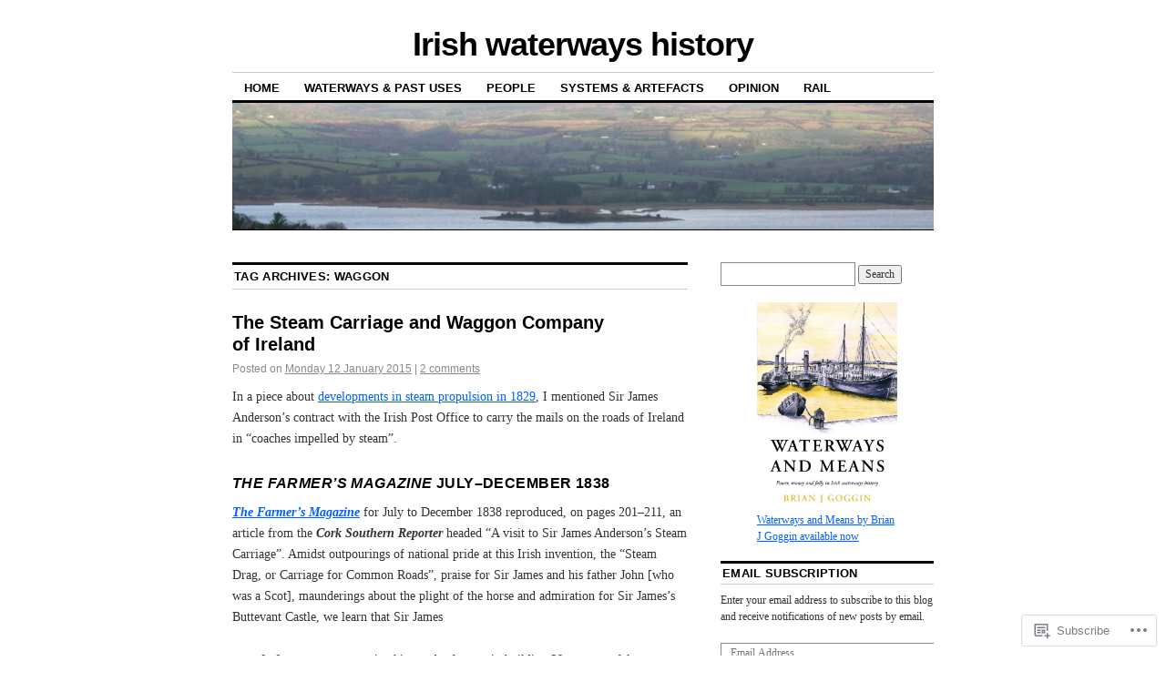

--- FILE ---
content_type: text/html; charset=UTF-8
request_url: https://irishwaterwayshistory.com/tag/waggon/
body_size: 42800
content:
<!DOCTYPE html>
<!--[if IE 6]>
<html id="ie6" lang="en">
<![endif]-->
<!--[if IE 8]>
<html id="ie8" lang="en">
<![endif]-->
<!--[if (!IE)]><!-->
<html lang="en">
<!--<![endif]-->

<head>
<meta charset="UTF-8" />
<title>waggon | Irish waterways history</title>
<link rel="profile" href="http://gmpg.org/xfn/11" />
<link rel="pingback" href="https://irishwaterwayshistory.com/xmlrpc.php" />
<meta name='robots' content='max-image-preview:large' />

<!-- Async WordPress.com Remote Login -->
<script id="wpcom_remote_login_js">
var wpcom_remote_login_extra_auth = '';
function wpcom_remote_login_remove_dom_node_id( element_id ) {
	var dom_node = document.getElementById( element_id );
	if ( dom_node ) { dom_node.parentNode.removeChild( dom_node ); }
}
function wpcom_remote_login_remove_dom_node_classes( class_name ) {
	var dom_nodes = document.querySelectorAll( '.' + class_name );
	for ( var i = 0; i < dom_nodes.length; i++ ) {
		dom_nodes[ i ].parentNode.removeChild( dom_nodes[ i ] );
	}
}
function wpcom_remote_login_final_cleanup() {
	wpcom_remote_login_remove_dom_node_classes( "wpcom_remote_login_msg" );
	wpcom_remote_login_remove_dom_node_id( "wpcom_remote_login_key" );
	wpcom_remote_login_remove_dom_node_id( "wpcom_remote_login_validate" );
	wpcom_remote_login_remove_dom_node_id( "wpcom_remote_login_js" );
	wpcom_remote_login_remove_dom_node_id( "wpcom_request_access_iframe" );
	wpcom_remote_login_remove_dom_node_id( "wpcom_request_access_styles" );
}

// Watch for messages back from the remote login
window.addEventListener( "message", function( e ) {
	if ( e.origin === "https://r-login.wordpress.com" ) {
		var data = {};
		try {
			data = JSON.parse( e.data );
		} catch( e ) {
			wpcom_remote_login_final_cleanup();
			return;
		}

		if ( data.msg === 'LOGIN' ) {
			// Clean up the login check iframe
			wpcom_remote_login_remove_dom_node_id( "wpcom_remote_login_key" );

			var id_regex = new RegExp( /^[0-9]+$/ );
			var token_regex = new RegExp( /^.*|.*|.*$/ );
			if (
				token_regex.test( data.token )
				&& id_regex.test( data.wpcomid )
			) {
				// We have everything we need to ask for a login
				var script = document.createElement( "script" );
				script.setAttribute( "id", "wpcom_remote_login_validate" );
				script.src = '/remote-login.php?wpcom_remote_login=validate'
					+ '&wpcomid=' + data.wpcomid
					+ '&token=' + encodeURIComponent( data.token )
					+ '&host=' + window.location.protocol
					+ '//' + window.location.hostname
					+ '&postid=12155'
					+ '&is_singular=';
				document.body.appendChild( script );
			}

			return;
		}

		// Safari ITP, not logged in, so redirect
		if ( data.msg === 'LOGIN-REDIRECT' ) {
			window.location = 'https://wordpress.com/log-in?redirect_to=' + window.location.href;
			return;
		}

		// Safari ITP, storage access failed, remove the request
		if ( data.msg === 'LOGIN-REMOVE' ) {
			var css_zap = 'html { -webkit-transition: margin-top 1s; transition: margin-top 1s; } /* 9001 */ html { margin-top: 0 !important; } * html body { margin-top: 0 !important; } @media screen and ( max-width: 782px ) { html { margin-top: 0 !important; } * html body { margin-top: 0 !important; } }';
			var style_zap = document.createElement( 'style' );
			style_zap.type = 'text/css';
			style_zap.appendChild( document.createTextNode( css_zap ) );
			document.body.appendChild( style_zap );

			var e = document.getElementById( 'wpcom_request_access_iframe' );
			e.parentNode.removeChild( e );

			document.cookie = 'wordpress_com_login_access=denied; path=/; max-age=31536000';

			return;
		}

		// Safari ITP
		if ( data.msg === 'REQUEST_ACCESS' ) {
			console.log( 'request access: safari' );

			// Check ITP iframe enable/disable knob
			if ( wpcom_remote_login_extra_auth !== 'safari_itp_iframe' ) {
				return;
			}

			// If we are in a "private window" there is no ITP.
			var private_window = false;
			try {
				var opendb = window.openDatabase( null, null, null, null );
			} catch( e ) {
				private_window = true;
			}

			if ( private_window ) {
				console.log( 'private window' );
				return;
			}

			var iframe = document.createElement( 'iframe' );
			iframe.id = 'wpcom_request_access_iframe';
			iframe.setAttribute( 'scrolling', 'no' );
			iframe.setAttribute( 'sandbox', 'allow-storage-access-by-user-activation allow-scripts allow-same-origin allow-top-navigation-by-user-activation' );
			iframe.src = 'https://r-login.wordpress.com/remote-login.php?wpcom_remote_login=request_access&origin=' + encodeURIComponent( data.origin ) + '&wpcomid=' + encodeURIComponent( data.wpcomid );

			var css = 'html { -webkit-transition: margin-top 1s; transition: margin-top 1s; } /* 9001 */ html { margin-top: 46px !important; } * html body { margin-top: 46px !important; } @media screen and ( max-width: 660px ) { html { margin-top: 71px !important; } * html body { margin-top: 71px !important; } #wpcom_request_access_iframe { display: block; height: 71px !important; } } #wpcom_request_access_iframe { border: 0px; height: 46px; position: fixed; top: 0; left: 0; width: 100%; min-width: 100%; z-index: 99999; background: #23282d; } ';

			var style = document.createElement( 'style' );
			style.type = 'text/css';
			style.id = 'wpcom_request_access_styles';
			style.appendChild( document.createTextNode( css ) );
			document.body.appendChild( style );

			document.body.appendChild( iframe );
		}

		if ( data.msg === 'DONE' ) {
			wpcom_remote_login_final_cleanup();
		}
	}
}, false );

// Inject the remote login iframe after the page has had a chance to load
// more critical resources
window.addEventListener( "DOMContentLoaded", function( e ) {
	var iframe = document.createElement( "iframe" );
	iframe.style.display = "none";
	iframe.setAttribute( "scrolling", "no" );
	iframe.setAttribute( "id", "wpcom_remote_login_key" );
	iframe.src = "https://r-login.wordpress.com/remote-login.php"
		+ "?wpcom_remote_login=key"
		+ "&origin=aHR0cHM6Ly9pcmlzaHdhdGVyd2F5c2hpc3RvcnkuY29t"
		+ "&wpcomid=6087246"
		+ "&time=" + Math.floor( Date.now() / 1000 );
	document.body.appendChild( iframe );
}, false );
</script>
<link rel='dns-prefetch' href='//s0.wp.com' />
<link rel="alternate" type="application/rss+xml" title="Irish waterways history &raquo; Feed" href="https://irishwaterwayshistory.com/feed/" />
<link rel="alternate" type="application/rss+xml" title="Irish waterways history &raquo; Comments Feed" href="https://irishwaterwayshistory.com/comments/feed/" />
<link rel="alternate" type="application/rss+xml" title="Irish waterways history &raquo; waggon Tag Feed" href="https://irishwaterwayshistory.com/tag/waggon/feed/" />
	<script type="text/javascript">
		/* <![CDATA[ */
		function addLoadEvent(func) {
			var oldonload = window.onload;
			if (typeof window.onload != 'function') {
				window.onload = func;
			} else {
				window.onload = function () {
					oldonload();
					func();
				}
			}
		}
		/* ]]> */
	</script>
	<style id='wp-emoji-styles-inline-css'>

	img.wp-smiley, img.emoji {
		display: inline !important;
		border: none !important;
		box-shadow: none !important;
		height: 1em !important;
		width: 1em !important;
		margin: 0 0.07em !important;
		vertical-align: -0.1em !important;
		background: none !important;
		padding: 0 !important;
	}
/*# sourceURL=wp-emoji-styles-inline-css */
</style>
<link crossorigin='anonymous' rel='stylesheet' id='all-css-2-1' href='/wp-content/plugins/gutenberg-core/v22.2.0/build/styles/block-library/style.css?m=1764855221i&cssminify=yes' type='text/css' media='all' />
<style id='wp-block-library-inline-css'>
.has-text-align-justify {
	text-align:justify;
}
.has-text-align-justify{text-align:justify;}

/*# sourceURL=wp-block-library-inline-css */
</style><style id='wp-block-image-inline-css'>
.wp-block-image>a,.wp-block-image>figure>a{display:inline-block}.wp-block-image img{box-sizing:border-box;height:auto;max-width:100%;vertical-align:bottom}@media not (prefers-reduced-motion){.wp-block-image img.hide{visibility:hidden}.wp-block-image img.show{animation:show-content-image .4s}}.wp-block-image[style*=border-radius] img,.wp-block-image[style*=border-radius]>a{border-radius:inherit}.wp-block-image.has-custom-border img{box-sizing:border-box}.wp-block-image.aligncenter{text-align:center}.wp-block-image.alignfull>a,.wp-block-image.alignwide>a{width:100%}.wp-block-image.alignfull img,.wp-block-image.alignwide img{height:auto;width:100%}.wp-block-image .aligncenter,.wp-block-image .alignleft,.wp-block-image .alignright,.wp-block-image.aligncenter,.wp-block-image.alignleft,.wp-block-image.alignright{display:table}.wp-block-image .aligncenter>figcaption,.wp-block-image .alignleft>figcaption,.wp-block-image .alignright>figcaption,.wp-block-image.aligncenter>figcaption,.wp-block-image.alignleft>figcaption,.wp-block-image.alignright>figcaption{caption-side:bottom;display:table-caption}.wp-block-image .alignleft{float:left;margin:.5em 1em .5em 0}.wp-block-image .alignright{float:right;margin:.5em 0 .5em 1em}.wp-block-image .aligncenter{margin-left:auto;margin-right:auto}.wp-block-image :where(figcaption){margin-bottom:1em;margin-top:.5em}.wp-block-image.is-style-circle-mask img{border-radius:9999px}@supports ((-webkit-mask-image:none) or (mask-image:none)) or (-webkit-mask-image:none){.wp-block-image.is-style-circle-mask img{border-radius:0;-webkit-mask-image:url('data:image/svg+xml;utf8,<svg viewBox="0 0 100 100" xmlns="http://www.w3.org/2000/svg"><circle cx="50" cy="50" r="50"/></svg>');mask-image:url('data:image/svg+xml;utf8,<svg viewBox="0 0 100 100" xmlns="http://www.w3.org/2000/svg"><circle cx="50" cy="50" r="50"/></svg>');mask-mode:alpha;-webkit-mask-position:center;mask-position:center;-webkit-mask-repeat:no-repeat;mask-repeat:no-repeat;-webkit-mask-size:contain;mask-size:contain}}:root :where(.wp-block-image.is-style-rounded img,.wp-block-image .is-style-rounded img){border-radius:9999px}.wp-block-image figure{margin:0}.wp-lightbox-container{display:flex;flex-direction:column;position:relative}.wp-lightbox-container img{cursor:zoom-in}.wp-lightbox-container img:hover+button{opacity:1}.wp-lightbox-container button{align-items:center;backdrop-filter:blur(16px) saturate(180%);background-color:#5a5a5a40;border:none;border-radius:4px;cursor:zoom-in;display:flex;height:20px;justify-content:center;opacity:0;padding:0;position:absolute;right:16px;text-align:center;top:16px;width:20px;z-index:100}@media not (prefers-reduced-motion){.wp-lightbox-container button{transition:opacity .2s ease}}.wp-lightbox-container button:focus-visible{outline:3px auto #5a5a5a40;outline:3px auto -webkit-focus-ring-color;outline-offset:3px}.wp-lightbox-container button:hover{cursor:pointer;opacity:1}.wp-lightbox-container button:focus{opacity:1}.wp-lightbox-container button:focus,.wp-lightbox-container button:hover,.wp-lightbox-container button:not(:hover):not(:active):not(.has-background){background-color:#5a5a5a40;border:none}.wp-lightbox-overlay{box-sizing:border-box;cursor:zoom-out;height:100vh;left:0;overflow:hidden;position:fixed;top:0;visibility:hidden;width:100%;z-index:100000}.wp-lightbox-overlay .close-button{align-items:center;cursor:pointer;display:flex;justify-content:center;min-height:40px;min-width:40px;padding:0;position:absolute;right:calc(env(safe-area-inset-right) + 16px);top:calc(env(safe-area-inset-top) + 16px);z-index:5000000}.wp-lightbox-overlay .close-button:focus,.wp-lightbox-overlay .close-button:hover,.wp-lightbox-overlay .close-button:not(:hover):not(:active):not(.has-background){background:none;border:none}.wp-lightbox-overlay .lightbox-image-container{height:var(--wp--lightbox-container-height);left:50%;overflow:hidden;position:absolute;top:50%;transform:translate(-50%,-50%);transform-origin:top left;width:var(--wp--lightbox-container-width);z-index:9999999999}.wp-lightbox-overlay .wp-block-image{align-items:center;box-sizing:border-box;display:flex;height:100%;justify-content:center;margin:0;position:relative;transform-origin:0 0;width:100%;z-index:3000000}.wp-lightbox-overlay .wp-block-image img{height:var(--wp--lightbox-image-height);min-height:var(--wp--lightbox-image-height);min-width:var(--wp--lightbox-image-width);width:var(--wp--lightbox-image-width)}.wp-lightbox-overlay .wp-block-image figcaption{display:none}.wp-lightbox-overlay button{background:none;border:none}.wp-lightbox-overlay .scrim{background-color:#fff;height:100%;opacity:.9;position:absolute;width:100%;z-index:2000000}.wp-lightbox-overlay.active{visibility:visible}@media not (prefers-reduced-motion){.wp-lightbox-overlay.active{animation:turn-on-visibility .25s both}.wp-lightbox-overlay.active img{animation:turn-on-visibility .35s both}.wp-lightbox-overlay.show-closing-animation:not(.active){animation:turn-off-visibility .35s both}.wp-lightbox-overlay.show-closing-animation:not(.active) img{animation:turn-off-visibility .25s both}.wp-lightbox-overlay.zoom.active{animation:none;opacity:1;visibility:visible}.wp-lightbox-overlay.zoom.active .lightbox-image-container{animation:lightbox-zoom-in .4s}.wp-lightbox-overlay.zoom.active .lightbox-image-container img{animation:none}.wp-lightbox-overlay.zoom.active .scrim{animation:turn-on-visibility .4s forwards}.wp-lightbox-overlay.zoom.show-closing-animation:not(.active){animation:none}.wp-lightbox-overlay.zoom.show-closing-animation:not(.active) .lightbox-image-container{animation:lightbox-zoom-out .4s}.wp-lightbox-overlay.zoom.show-closing-animation:not(.active) .lightbox-image-container img{animation:none}.wp-lightbox-overlay.zoom.show-closing-animation:not(.active) .scrim{animation:turn-off-visibility .4s forwards}}@keyframes show-content-image{0%{visibility:hidden}99%{visibility:hidden}to{visibility:visible}}@keyframes turn-on-visibility{0%{opacity:0}to{opacity:1}}@keyframes turn-off-visibility{0%{opacity:1;visibility:visible}99%{opacity:0;visibility:visible}to{opacity:0;visibility:hidden}}@keyframes lightbox-zoom-in{0%{transform:translate(calc((-100vw + var(--wp--lightbox-scrollbar-width))/2 + var(--wp--lightbox-initial-left-position)),calc(-50vh + var(--wp--lightbox-initial-top-position))) scale(var(--wp--lightbox-scale))}to{transform:translate(-50%,-50%) scale(1)}}@keyframes lightbox-zoom-out{0%{transform:translate(-50%,-50%) scale(1);visibility:visible}99%{visibility:visible}to{transform:translate(calc((-100vw + var(--wp--lightbox-scrollbar-width))/2 + var(--wp--lightbox-initial-left-position)),calc(-50vh + var(--wp--lightbox-initial-top-position))) scale(var(--wp--lightbox-scale));visibility:hidden}}
/*# sourceURL=/wp-content/plugins/gutenberg-core/v22.2.0/build/styles/block-library/image/style.css */
</style>
<style id='global-styles-inline-css'>
:root{--wp--preset--aspect-ratio--square: 1;--wp--preset--aspect-ratio--4-3: 4/3;--wp--preset--aspect-ratio--3-4: 3/4;--wp--preset--aspect-ratio--3-2: 3/2;--wp--preset--aspect-ratio--2-3: 2/3;--wp--preset--aspect-ratio--16-9: 16/9;--wp--preset--aspect-ratio--9-16: 9/16;--wp--preset--color--black: #000000;--wp--preset--color--cyan-bluish-gray: #abb8c3;--wp--preset--color--white: #ffffff;--wp--preset--color--pale-pink: #f78da7;--wp--preset--color--vivid-red: #cf2e2e;--wp--preset--color--luminous-vivid-orange: #ff6900;--wp--preset--color--luminous-vivid-amber: #fcb900;--wp--preset--color--light-green-cyan: #7bdcb5;--wp--preset--color--vivid-green-cyan: #00d084;--wp--preset--color--pale-cyan-blue: #8ed1fc;--wp--preset--color--vivid-cyan-blue: #0693e3;--wp--preset--color--vivid-purple: #9b51e0;--wp--preset--gradient--vivid-cyan-blue-to-vivid-purple: linear-gradient(135deg,rgb(6,147,227) 0%,rgb(155,81,224) 100%);--wp--preset--gradient--light-green-cyan-to-vivid-green-cyan: linear-gradient(135deg,rgb(122,220,180) 0%,rgb(0,208,130) 100%);--wp--preset--gradient--luminous-vivid-amber-to-luminous-vivid-orange: linear-gradient(135deg,rgb(252,185,0) 0%,rgb(255,105,0) 100%);--wp--preset--gradient--luminous-vivid-orange-to-vivid-red: linear-gradient(135deg,rgb(255,105,0) 0%,rgb(207,46,46) 100%);--wp--preset--gradient--very-light-gray-to-cyan-bluish-gray: linear-gradient(135deg,rgb(238,238,238) 0%,rgb(169,184,195) 100%);--wp--preset--gradient--cool-to-warm-spectrum: linear-gradient(135deg,rgb(74,234,220) 0%,rgb(151,120,209) 20%,rgb(207,42,186) 40%,rgb(238,44,130) 60%,rgb(251,105,98) 80%,rgb(254,248,76) 100%);--wp--preset--gradient--blush-light-purple: linear-gradient(135deg,rgb(255,206,236) 0%,rgb(152,150,240) 100%);--wp--preset--gradient--blush-bordeaux: linear-gradient(135deg,rgb(254,205,165) 0%,rgb(254,45,45) 50%,rgb(107,0,62) 100%);--wp--preset--gradient--luminous-dusk: linear-gradient(135deg,rgb(255,203,112) 0%,rgb(199,81,192) 50%,rgb(65,88,208) 100%);--wp--preset--gradient--pale-ocean: linear-gradient(135deg,rgb(255,245,203) 0%,rgb(182,227,212) 50%,rgb(51,167,181) 100%);--wp--preset--gradient--electric-grass: linear-gradient(135deg,rgb(202,248,128) 0%,rgb(113,206,126) 100%);--wp--preset--gradient--midnight: linear-gradient(135deg,rgb(2,3,129) 0%,rgb(40,116,252) 100%);--wp--preset--font-size--small: 13px;--wp--preset--font-size--medium: 20px;--wp--preset--font-size--large: 36px;--wp--preset--font-size--x-large: 42px;--wp--preset--font-family--albert-sans: 'Albert Sans', sans-serif;--wp--preset--font-family--alegreya: Alegreya, serif;--wp--preset--font-family--arvo: Arvo, serif;--wp--preset--font-family--bodoni-moda: 'Bodoni Moda', serif;--wp--preset--font-family--bricolage-grotesque: 'Bricolage Grotesque', sans-serif;--wp--preset--font-family--cabin: Cabin, sans-serif;--wp--preset--font-family--chivo: Chivo, sans-serif;--wp--preset--font-family--commissioner: Commissioner, sans-serif;--wp--preset--font-family--cormorant: Cormorant, serif;--wp--preset--font-family--courier-prime: 'Courier Prime', monospace;--wp--preset--font-family--crimson-pro: 'Crimson Pro', serif;--wp--preset--font-family--dm-mono: 'DM Mono', monospace;--wp--preset--font-family--dm-sans: 'DM Sans', sans-serif;--wp--preset--font-family--dm-serif-display: 'DM Serif Display', serif;--wp--preset--font-family--domine: Domine, serif;--wp--preset--font-family--eb-garamond: 'EB Garamond', serif;--wp--preset--font-family--epilogue: Epilogue, sans-serif;--wp--preset--font-family--fahkwang: Fahkwang, sans-serif;--wp--preset--font-family--figtree: Figtree, sans-serif;--wp--preset--font-family--fira-sans: 'Fira Sans', sans-serif;--wp--preset--font-family--fjalla-one: 'Fjalla One', sans-serif;--wp--preset--font-family--fraunces: Fraunces, serif;--wp--preset--font-family--gabarito: Gabarito, system-ui;--wp--preset--font-family--ibm-plex-mono: 'IBM Plex Mono', monospace;--wp--preset--font-family--ibm-plex-sans: 'IBM Plex Sans', sans-serif;--wp--preset--font-family--ibarra-real-nova: 'Ibarra Real Nova', serif;--wp--preset--font-family--instrument-serif: 'Instrument Serif', serif;--wp--preset--font-family--inter: Inter, sans-serif;--wp--preset--font-family--josefin-sans: 'Josefin Sans', sans-serif;--wp--preset--font-family--jost: Jost, sans-serif;--wp--preset--font-family--libre-baskerville: 'Libre Baskerville', serif;--wp--preset--font-family--libre-franklin: 'Libre Franklin', sans-serif;--wp--preset--font-family--literata: Literata, serif;--wp--preset--font-family--lora: Lora, serif;--wp--preset--font-family--merriweather: Merriweather, serif;--wp--preset--font-family--montserrat: Montserrat, sans-serif;--wp--preset--font-family--newsreader: Newsreader, serif;--wp--preset--font-family--noto-sans-mono: 'Noto Sans Mono', sans-serif;--wp--preset--font-family--nunito: Nunito, sans-serif;--wp--preset--font-family--open-sans: 'Open Sans', sans-serif;--wp--preset--font-family--overpass: Overpass, sans-serif;--wp--preset--font-family--pt-serif: 'PT Serif', serif;--wp--preset--font-family--petrona: Petrona, serif;--wp--preset--font-family--piazzolla: Piazzolla, serif;--wp--preset--font-family--playfair-display: 'Playfair Display', serif;--wp--preset--font-family--plus-jakarta-sans: 'Plus Jakarta Sans', sans-serif;--wp--preset--font-family--poppins: Poppins, sans-serif;--wp--preset--font-family--raleway: Raleway, sans-serif;--wp--preset--font-family--roboto: Roboto, sans-serif;--wp--preset--font-family--roboto-slab: 'Roboto Slab', serif;--wp--preset--font-family--rubik: Rubik, sans-serif;--wp--preset--font-family--rufina: Rufina, serif;--wp--preset--font-family--sora: Sora, sans-serif;--wp--preset--font-family--source-sans-3: 'Source Sans 3', sans-serif;--wp--preset--font-family--source-serif-4: 'Source Serif 4', serif;--wp--preset--font-family--space-mono: 'Space Mono', monospace;--wp--preset--font-family--syne: Syne, sans-serif;--wp--preset--font-family--texturina: Texturina, serif;--wp--preset--font-family--urbanist: Urbanist, sans-serif;--wp--preset--font-family--work-sans: 'Work Sans', sans-serif;--wp--preset--spacing--20: 0.44rem;--wp--preset--spacing--30: 0.67rem;--wp--preset--spacing--40: 1rem;--wp--preset--spacing--50: 1.5rem;--wp--preset--spacing--60: 2.25rem;--wp--preset--spacing--70: 3.38rem;--wp--preset--spacing--80: 5.06rem;--wp--preset--shadow--natural: 6px 6px 9px rgba(0, 0, 0, 0.2);--wp--preset--shadow--deep: 12px 12px 50px rgba(0, 0, 0, 0.4);--wp--preset--shadow--sharp: 6px 6px 0px rgba(0, 0, 0, 0.2);--wp--preset--shadow--outlined: 6px 6px 0px -3px rgb(255, 255, 255), 6px 6px rgb(0, 0, 0);--wp--preset--shadow--crisp: 6px 6px 0px rgb(0, 0, 0);}:where(.is-layout-flex){gap: 0.5em;}:where(.is-layout-grid){gap: 0.5em;}body .is-layout-flex{display: flex;}.is-layout-flex{flex-wrap: wrap;align-items: center;}.is-layout-flex > :is(*, div){margin: 0;}body .is-layout-grid{display: grid;}.is-layout-grid > :is(*, div){margin: 0;}:where(.wp-block-columns.is-layout-flex){gap: 2em;}:where(.wp-block-columns.is-layout-grid){gap: 2em;}:where(.wp-block-post-template.is-layout-flex){gap: 1.25em;}:where(.wp-block-post-template.is-layout-grid){gap: 1.25em;}.has-black-color{color: var(--wp--preset--color--black) !important;}.has-cyan-bluish-gray-color{color: var(--wp--preset--color--cyan-bluish-gray) !important;}.has-white-color{color: var(--wp--preset--color--white) !important;}.has-pale-pink-color{color: var(--wp--preset--color--pale-pink) !important;}.has-vivid-red-color{color: var(--wp--preset--color--vivid-red) !important;}.has-luminous-vivid-orange-color{color: var(--wp--preset--color--luminous-vivid-orange) !important;}.has-luminous-vivid-amber-color{color: var(--wp--preset--color--luminous-vivid-amber) !important;}.has-light-green-cyan-color{color: var(--wp--preset--color--light-green-cyan) !important;}.has-vivid-green-cyan-color{color: var(--wp--preset--color--vivid-green-cyan) !important;}.has-pale-cyan-blue-color{color: var(--wp--preset--color--pale-cyan-blue) !important;}.has-vivid-cyan-blue-color{color: var(--wp--preset--color--vivid-cyan-blue) !important;}.has-vivid-purple-color{color: var(--wp--preset--color--vivid-purple) !important;}.has-black-background-color{background-color: var(--wp--preset--color--black) !important;}.has-cyan-bluish-gray-background-color{background-color: var(--wp--preset--color--cyan-bluish-gray) !important;}.has-white-background-color{background-color: var(--wp--preset--color--white) !important;}.has-pale-pink-background-color{background-color: var(--wp--preset--color--pale-pink) !important;}.has-vivid-red-background-color{background-color: var(--wp--preset--color--vivid-red) !important;}.has-luminous-vivid-orange-background-color{background-color: var(--wp--preset--color--luminous-vivid-orange) !important;}.has-luminous-vivid-amber-background-color{background-color: var(--wp--preset--color--luminous-vivid-amber) !important;}.has-light-green-cyan-background-color{background-color: var(--wp--preset--color--light-green-cyan) !important;}.has-vivid-green-cyan-background-color{background-color: var(--wp--preset--color--vivid-green-cyan) !important;}.has-pale-cyan-blue-background-color{background-color: var(--wp--preset--color--pale-cyan-blue) !important;}.has-vivid-cyan-blue-background-color{background-color: var(--wp--preset--color--vivid-cyan-blue) !important;}.has-vivid-purple-background-color{background-color: var(--wp--preset--color--vivid-purple) !important;}.has-black-border-color{border-color: var(--wp--preset--color--black) !important;}.has-cyan-bluish-gray-border-color{border-color: var(--wp--preset--color--cyan-bluish-gray) !important;}.has-white-border-color{border-color: var(--wp--preset--color--white) !important;}.has-pale-pink-border-color{border-color: var(--wp--preset--color--pale-pink) !important;}.has-vivid-red-border-color{border-color: var(--wp--preset--color--vivid-red) !important;}.has-luminous-vivid-orange-border-color{border-color: var(--wp--preset--color--luminous-vivid-orange) !important;}.has-luminous-vivid-amber-border-color{border-color: var(--wp--preset--color--luminous-vivid-amber) !important;}.has-light-green-cyan-border-color{border-color: var(--wp--preset--color--light-green-cyan) !important;}.has-vivid-green-cyan-border-color{border-color: var(--wp--preset--color--vivid-green-cyan) !important;}.has-pale-cyan-blue-border-color{border-color: var(--wp--preset--color--pale-cyan-blue) !important;}.has-vivid-cyan-blue-border-color{border-color: var(--wp--preset--color--vivid-cyan-blue) !important;}.has-vivid-purple-border-color{border-color: var(--wp--preset--color--vivid-purple) !important;}.has-vivid-cyan-blue-to-vivid-purple-gradient-background{background: var(--wp--preset--gradient--vivid-cyan-blue-to-vivid-purple) !important;}.has-light-green-cyan-to-vivid-green-cyan-gradient-background{background: var(--wp--preset--gradient--light-green-cyan-to-vivid-green-cyan) !important;}.has-luminous-vivid-amber-to-luminous-vivid-orange-gradient-background{background: var(--wp--preset--gradient--luminous-vivid-amber-to-luminous-vivid-orange) !important;}.has-luminous-vivid-orange-to-vivid-red-gradient-background{background: var(--wp--preset--gradient--luminous-vivid-orange-to-vivid-red) !important;}.has-very-light-gray-to-cyan-bluish-gray-gradient-background{background: var(--wp--preset--gradient--very-light-gray-to-cyan-bluish-gray) !important;}.has-cool-to-warm-spectrum-gradient-background{background: var(--wp--preset--gradient--cool-to-warm-spectrum) !important;}.has-blush-light-purple-gradient-background{background: var(--wp--preset--gradient--blush-light-purple) !important;}.has-blush-bordeaux-gradient-background{background: var(--wp--preset--gradient--blush-bordeaux) !important;}.has-luminous-dusk-gradient-background{background: var(--wp--preset--gradient--luminous-dusk) !important;}.has-pale-ocean-gradient-background{background: var(--wp--preset--gradient--pale-ocean) !important;}.has-electric-grass-gradient-background{background: var(--wp--preset--gradient--electric-grass) !important;}.has-midnight-gradient-background{background: var(--wp--preset--gradient--midnight) !important;}.has-small-font-size{font-size: var(--wp--preset--font-size--small) !important;}.has-medium-font-size{font-size: var(--wp--preset--font-size--medium) !important;}.has-large-font-size{font-size: var(--wp--preset--font-size--large) !important;}.has-x-large-font-size{font-size: var(--wp--preset--font-size--x-large) !important;}.has-albert-sans-font-family{font-family: var(--wp--preset--font-family--albert-sans) !important;}.has-alegreya-font-family{font-family: var(--wp--preset--font-family--alegreya) !important;}.has-arvo-font-family{font-family: var(--wp--preset--font-family--arvo) !important;}.has-bodoni-moda-font-family{font-family: var(--wp--preset--font-family--bodoni-moda) !important;}.has-bricolage-grotesque-font-family{font-family: var(--wp--preset--font-family--bricolage-grotesque) !important;}.has-cabin-font-family{font-family: var(--wp--preset--font-family--cabin) !important;}.has-chivo-font-family{font-family: var(--wp--preset--font-family--chivo) !important;}.has-commissioner-font-family{font-family: var(--wp--preset--font-family--commissioner) !important;}.has-cormorant-font-family{font-family: var(--wp--preset--font-family--cormorant) !important;}.has-courier-prime-font-family{font-family: var(--wp--preset--font-family--courier-prime) !important;}.has-crimson-pro-font-family{font-family: var(--wp--preset--font-family--crimson-pro) !important;}.has-dm-mono-font-family{font-family: var(--wp--preset--font-family--dm-mono) !important;}.has-dm-sans-font-family{font-family: var(--wp--preset--font-family--dm-sans) !important;}.has-dm-serif-display-font-family{font-family: var(--wp--preset--font-family--dm-serif-display) !important;}.has-domine-font-family{font-family: var(--wp--preset--font-family--domine) !important;}.has-eb-garamond-font-family{font-family: var(--wp--preset--font-family--eb-garamond) !important;}.has-epilogue-font-family{font-family: var(--wp--preset--font-family--epilogue) !important;}.has-fahkwang-font-family{font-family: var(--wp--preset--font-family--fahkwang) !important;}.has-figtree-font-family{font-family: var(--wp--preset--font-family--figtree) !important;}.has-fira-sans-font-family{font-family: var(--wp--preset--font-family--fira-sans) !important;}.has-fjalla-one-font-family{font-family: var(--wp--preset--font-family--fjalla-one) !important;}.has-fraunces-font-family{font-family: var(--wp--preset--font-family--fraunces) !important;}.has-gabarito-font-family{font-family: var(--wp--preset--font-family--gabarito) !important;}.has-ibm-plex-mono-font-family{font-family: var(--wp--preset--font-family--ibm-plex-mono) !important;}.has-ibm-plex-sans-font-family{font-family: var(--wp--preset--font-family--ibm-plex-sans) !important;}.has-ibarra-real-nova-font-family{font-family: var(--wp--preset--font-family--ibarra-real-nova) !important;}.has-instrument-serif-font-family{font-family: var(--wp--preset--font-family--instrument-serif) !important;}.has-inter-font-family{font-family: var(--wp--preset--font-family--inter) !important;}.has-josefin-sans-font-family{font-family: var(--wp--preset--font-family--josefin-sans) !important;}.has-jost-font-family{font-family: var(--wp--preset--font-family--jost) !important;}.has-libre-baskerville-font-family{font-family: var(--wp--preset--font-family--libre-baskerville) !important;}.has-libre-franklin-font-family{font-family: var(--wp--preset--font-family--libre-franklin) !important;}.has-literata-font-family{font-family: var(--wp--preset--font-family--literata) !important;}.has-lora-font-family{font-family: var(--wp--preset--font-family--lora) !important;}.has-merriweather-font-family{font-family: var(--wp--preset--font-family--merriweather) !important;}.has-montserrat-font-family{font-family: var(--wp--preset--font-family--montserrat) !important;}.has-newsreader-font-family{font-family: var(--wp--preset--font-family--newsreader) !important;}.has-noto-sans-mono-font-family{font-family: var(--wp--preset--font-family--noto-sans-mono) !important;}.has-nunito-font-family{font-family: var(--wp--preset--font-family--nunito) !important;}.has-open-sans-font-family{font-family: var(--wp--preset--font-family--open-sans) !important;}.has-overpass-font-family{font-family: var(--wp--preset--font-family--overpass) !important;}.has-pt-serif-font-family{font-family: var(--wp--preset--font-family--pt-serif) !important;}.has-petrona-font-family{font-family: var(--wp--preset--font-family--petrona) !important;}.has-piazzolla-font-family{font-family: var(--wp--preset--font-family--piazzolla) !important;}.has-playfair-display-font-family{font-family: var(--wp--preset--font-family--playfair-display) !important;}.has-plus-jakarta-sans-font-family{font-family: var(--wp--preset--font-family--plus-jakarta-sans) !important;}.has-poppins-font-family{font-family: var(--wp--preset--font-family--poppins) !important;}.has-raleway-font-family{font-family: var(--wp--preset--font-family--raleway) !important;}.has-roboto-font-family{font-family: var(--wp--preset--font-family--roboto) !important;}.has-roboto-slab-font-family{font-family: var(--wp--preset--font-family--roboto-slab) !important;}.has-rubik-font-family{font-family: var(--wp--preset--font-family--rubik) !important;}.has-rufina-font-family{font-family: var(--wp--preset--font-family--rufina) !important;}.has-sora-font-family{font-family: var(--wp--preset--font-family--sora) !important;}.has-source-sans-3-font-family{font-family: var(--wp--preset--font-family--source-sans-3) !important;}.has-source-serif-4-font-family{font-family: var(--wp--preset--font-family--source-serif-4) !important;}.has-space-mono-font-family{font-family: var(--wp--preset--font-family--space-mono) !important;}.has-syne-font-family{font-family: var(--wp--preset--font-family--syne) !important;}.has-texturina-font-family{font-family: var(--wp--preset--font-family--texturina) !important;}.has-urbanist-font-family{font-family: var(--wp--preset--font-family--urbanist) !important;}.has-work-sans-font-family{font-family: var(--wp--preset--font-family--work-sans) !important;}
/*# sourceURL=global-styles-inline-css */
</style>

<style id='classic-theme-styles-inline-css'>
/*! This file is auto-generated */
.wp-block-button__link{color:#fff;background-color:#32373c;border-radius:9999px;box-shadow:none;text-decoration:none;padding:calc(.667em + 2px) calc(1.333em + 2px);font-size:1.125em}.wp-block-file__button{background:#32373c;color:#fff;text-decoration:none}
/*# sourceURL=/wp-includes/css/classic-themes.min.css */
</style>
<link crossorigin='anonymous' rel='stylesheet' id='all-css-4-1' href='/_static/??-eJx9kNsOwjAIQH9IRqbL1Afjt3QVJ9pbSqfx72Uu8RLNXgiQc4AWbwlsDIVCweSGnoOgjZ2L9iK4rOpNVYOwT44g07Vq8MBSXgRIuTuqrMgCPwb5Ad6zMmnfJ1NGwtOBDTnyis1pt6QOdF3KJAIaPQ8eyklF+fGmNqahG9cZx4Hw/2H/SA52ouG5dO6qTPrsXtMelfoo56SeIuhnmcIxfBVwdIbzqO79rl43dbtdrZbt+QGphJW2&cssminify=yes' type='text/css' media='all' />
<style id='jetpack-global-styles-frontend-style-inline-css'>
:root { --font-headings: unset; --font-base: unset; --font-headings-default: -apple-system,BlinkMacSystemFont,"Segoe UI",Roboto,Oxygen-Sans,Ubuntu,Cantarell,"Helvetica Neue",sans-serif; --font-base-default: -apple-system,BlinkMacSystemFont,"Segoe UI",Roboto,Oxygen-Sans,Ubuntu,Cantarell,"Helvetica Neue",sans-serif;}
/*# sourceURL=jetpack-global-styles-frontend-style-inline-css */
</style>
<link crossorigin='anonymous' rel='stylesheet' id='all-css-6-1' href='/wp-content/themes/h4/global.css?m=1420737423i&cssminify=yes' type='text/css' media='all' />
<script type="text/javascript" id="wpcom-actionbar-placeholder-js-extra">
/* <![CDATA[ */
var actionbardata = {"siteID":"6087246","postID":"0","siteURL":"https://irishwaterwayshistory.com","xhrURL":"https://irishwaterwayshistory.com/wp-admin/admin-ajax.php","nonce":"538b1bcb63","isLoggedIn":"","statusMessage":"","subsEmailDefault":"instantly","proxyScriptUrl":"https://s0.wp.com/wp-content/js/wpcom-proxy-request.js?m=1513050504i&amp;ver=20211021","i18n":{"followedText":"New posts from this site will now appear in your \u003Ca href=\"https://wordpress.com/reader\"\u003EReader\u003C/a\u003E","foldBar":"Collapse this bar","unfoldBar":"Expand this bar","shortLinkCopied":"Shortlink copied to clipboard."}};
//# sourceURL=wpcom-actionbar-placeholder-js-extra
/* ]]> */
</script>
<script type="text/javascript" id="jetpack-mu-wpcom-settings-js-before">
/* <![CDATA[ */
var JETPACK_MU_WPCOM_SETTINGS = {"assetsUrl":"https://s0.wp.com/wp-content/mu-plugins/jetpack-mu-wpcom-plugin/sun/jetpack_vendor/automattic/jetpack-mu-wpcom/src/build/"};
//# sourceURL=jetpack-mu-wpcom-settings-js-before
/* ]]> */
</script>
<script crossorigin='anonymous' type='text/javascript'  src='/wp-content/js/rlt-proxy.js?m=1720530689i'></script>
<script type="text/javascript" id="rlt-proxy-js-after">
/* <![CDATA[ */
	rltInitialize( {"token":null,"iframeOrigins":["https:\/\/widgets.wp.com"]} );
//# sourceURL=rlt-proxy-js-after
/* ]]> */
</script>
<link rel="EditURI" type="application/rsd+xml" title="RSD" href="https://irishwaterways.wordpress.com/xmlrpc.php?rsd" />
<meta name="generator" content="WordPress.com" />

<!-- Jetpack Open Graph Tags -->
<meta property="og:type" content="website" />
<meta property="og:title" content="waggon &#8211; Irish waterways history" />
<meta property="og:url" content="https://irishwaterwayshistory.com/tag/waggon/" />
<meta property="og:site_name" content="Irish waterways history" />
<meta property="og:image" content="https://secure.gravatar.com/blavatar/f9de570b43d30ec88ac22cc9fd2b58dcc2d02823e756b2ec00565b15d84ea1f1?s=200&#038;ts=1767953448" />
<meta property="og:image:width" content="200" />
<meta property="og:image:height" content="200" />
<meta property="og:image:alt" content="" />
<meta property="og:locale" content="en_US" />

<!-- End Jetpack Open Graph Tags -->
<link rel="shortcut icon" type="image/x-icon" href="https://secure.gravatar.com/blavatar/f9de570b43d30ec88ac22cc9fd2b58dcc2d02823e756b2ec00565b15d84ea1f1?s=32" sizes="16x16" />
<link rel="icon" type="image/x-icon" href="https://secure.gravatar.com/blavatar/f9de570b43d30ec88ac22cc9fd2b58dcc2d02823e756b2ec00565b15d84ea1f1?s=32" sizes="16x16" />
<link rel="apple-touch-icon" href="https://secure.gravatar.com/blavatar/f9de570b43d30ec88ac22cc9fd2b58dcc2d02823e756b2ec00565b15d84ea1f1?s=114" />
<link rel='openid.server' href='https://irishwaterwayshistory.com/?openidserver=1' />
<link rel='openid.delegate' href='https://irishwaterwayshistory.com/' />
<link rel="search" type="application/opensearchdescription+xml" href="https://irishwaterwayshistory.com/osd.xml" title="Irish waterways history" />
<link rel="search" type="application/opensearchdescription+xml" href="https://s1.wp.com/opensearch.xml" title="WordPress.com" />
		<style type="text/css">
			.recentcomments a {
				display: inline !important;
				padding: 0 !important;
				margin: 0 !important;
			}

			table.recentcommentsavatartop img.avatar, table.recentcommentsavatarend img.avatar {
				border: 0px;
				margin: 0;
			}

			table.recentcommentsavatartop a, table.recentcommentsavatarend a {
				border: 0px !important;
				background-color: transparent !important;
			}

			td.recentcommentsavatarend, td.recentcommentsavatartop {
				padding: 0px 0px 1px 0px;
				margin: 0px;
			}

			td.recentcommentstextend {
				border: none !important;
				padding: 0px 0px 2px 10px;
			}

			.rtl td.recentcommentstextend {
				padding: 0px 10px 2px 0px;
			}

			td.recentcommentstexttop {
				border: none;
				padding: 0px 0px 0px 10px;
			}

			.rtl td.recentcommentstexttop {
				padding: 0px 10px 0px 0px;
			}
		</style>
		<meta name="description" content="Posts about waggon written by anne" />
<link crossorigin='anonymous' rel='stylesheet' id='all-css-0-3' href='/wp-content/mu-plugins/jetpack-plugin/sun/_inc/build/subscriptions/subscriptions.min.css?m=1753981412i&cssminify=yes' type='text/css' media='all' />
</head>

<body class="archive tag tag-waggon tag-9491891 wp-theme-pubcoraline customizer-styles-applied two-column content-sidebar jetpack-reblog-enabled">
<div id="container" class="hfeed contain">
	<div id="header">
		<div id="masthead" role="banner">
						<div id="site-title">
				<span>
					<a href="https://irishwaterwayshistory.com/" title="Irish waterways history" rel="home">Irish waterways history</a>
				</span>
			</div>
			<div id="site-description"></div>
		</div><!-- #masthead -->

		<div id="access" role="navigation">
		  			<div class="skip-link screen-reader-text"><a href="#content" title="Skip to content">Skip to content</a></div>
						<div class="menu"><ul>
<li ><a href="https://irishwaterwayshistory.com/">Home</a></li><li class="page_item page-item-12 page_item_has_children"><a href="https://irishwaterwayshistory.com/abandoned-or-little-used-irish-waterways/">Waterways &amp; past&nbsp;uses</a>
<ul class='children'>
	<li class="page_item page-item-8827 page_item_has_children"><a href="https://irishwaterwayshistory.com/abandoned-or-little-used-irish-waterways/saving-the-nation/">Saving the nation</a>
	<ul class='children'>
		<li class="page_item page-item-14459"><a href="https://irishwaterwayshistory.com/abandoned-or-little-used-irish-waterways/saving-the-nation/the-shannon-navigation-1786/">The Shannon Navigation&nbsp;1786</a></li>
		<li class="page_item page-item-8825"><a href="https://irishwaterwayshistory.com/abandoned-or-little-used-irish-waterways/saving-the-nation/the-shannon-in-1792/">The Shannon in&nbsp;1792</a></li>
	</ul>
</li>
	<li class="page_item page-item-5026 page_item_has_children"><a href="https://irishwaterwayshistory.com/abandoned-or-little-used-irish-waterways/midlands-turf-waterways/">Turf and bog&nbsp;navigations</a>
	<ul class='children'>
		<li class="page_item page-item-9095"><a href="https://irishwaterwayshistory.com/abandoned-or-little-used-irish-waterways/midlands-turf-waterways/the-bog-of-allen-from-the-grand-canal-in-1835/">The Bog of Allen from the Grand Canal in&nbsp;1835</a></li>
		<li class="page_item page-item-1338"><a href="https://irishwaterwayshistory.com/abandoned-or-little-used-irish-waterways/midlands-turf-waterways/johns-canal-castleconnell/">John&#8217;s Canal, Castleconnell</a></li>
		<li class="page_item page-item-307"><a href="https://irishwaterwayshistory.com/abandoned-or-little-used-irish-waterways/midlands-turf-waterways/the-canal-at-the-worlds-end/">The Canal at the World&#8217;s&nbsp;End</a></li>
		<li class="page_item page-item-350"><a href="https://irishwaterwayshistory.com/abandoned-or-little-used-irish-waterways/midlands-turf-waterways/the-finnery-river-navigation/">The Finnery River&nbsp;navigation</a></li>
		<li class="page_item page-item-1140"><a href="https://irishwaterwayshistory.com/abandoned-or-little-used-irish-waterways/midlands-turf-waterways/the-lough-boora-feeder/">The Lough Boora&nbsp;Feeder</a></li>
		<li class="page_item page-item-58"><a href="https://irishwaterwayshistory.com/abandoned-or-little-used-irish-waterways/midlands-turf-waterways/the-little-brosna/">The Little Brosna</a></li>
		<li class="page_item page-item-5390"><a href="https://irishwaterwayshistory.com/abandoned-or-little-used-irish-waterways/midlands-turf-waterways/the-lullymore-canal-as-wasnt/">The Lullymore canal as&nbsp;wasn&#8217;t</a></li>
		<li class="page_item page-item-104"><a href="https://irishwaterwayshistory.com/abandoned-or-little-used-irish-waterways/midlands-turf-waterways/the-roscrea-canals/">The Roscrea canals</a></li>
		<li class="page_item page-item-15279"><a href="https://irishwaterwayshistory.com/abandoned-or-little-used-irish-waterways/midlands-turf-waterways/the-monivea-navigations/">The Monivea navigations</a></li>
		<li class="page_item page-item-11661"><a href="https://irishwaterwayshistory.com/abandoned-or-little-used-irish-waterways/midlands-turf-waterways/lacys-canal/">Lacy&#8217;s Canal</a></li>
		<li class="page_item page-item-142 page_item_has_children"><a href="https://irishwaterwayshistory.com/abandoned-or-little-used-irish-waterways/midlands-turf-waterways/the-rockville-navigation/">The Rockville Navigation page&nbsp;1</a>
		<ul class='children'>
			<li class="page_item page-item-3751"><a href="https://irishwaterwayshistory.com/abandoned-or-little-used-irish-waterways/midlands-turf-waterways/the-rockville-navigation/down-the-rockville/">Down the Rockville</a></li>
		</ul>
</li>
		<li class="page_item page-item-161"><a href="https://irishwaterwayshistory.com/abandoned-or-little-used-irish-waterways/midlands-turf-waterways/the-rockville-navigation-page-2/">The Rockville Navigation page&nbsp;2</a></li>
		<li class="page_item page-item-184"><a href="https://irishwaterwayshistory.com/abandoned-or-little-used-irish-waterways/midlands-turf-waterways/the-rockville-navigation-page-3/">The Rockville Navigation page&nbsp;3</a></li>
		<li class="page_item page-item-7512"><a href="https://irishwaterwayshistory.com/abandoned-or-little-used-irish-waterways/midlands-turf-waterways/rockingham/">Rockingham</a></li>
		<li class="page_item page-item-13961"><a href="https://irishwaterwayshistory.com/abandoned-or-little-used-irish-waterways/midlands-turf-waterways/the-colthurst-canals/">The Colthurst canals</a></li>
		<li class="page_item page-item-14548"><a href="https://irishwaterwayshistory.com/abandoned-or-little-used-irish-waterways/midlands-turf-waterways/the-inny-navigation/">The Inny navigation</a></li>
	</ul>
</li>
	<li class="page_item page-item-5166 page_item_has_children"><a href="https://irishwaterwayshistory.com/abandoned-or-little-used-irish-waterways/the-lower-shannon/">The lower Shannon</a>
	<ul class='children'>
		<li class="page_item page-item-3250 page_item_has_children"><a href="https://irishwaterwayshistory.com/abandoned-or-little-used-irish-waterways/the-lower-shannon/the-piers-quays-and-harbours-of-the-shannon-estuary/">The piers, quays and harbours of the Shannon&nbsp;Estuary</a>
		<ul class='children'>
			<li class="page_item page-item-3217"><a href="https://irishwaterwayshistory.com/abandoned-or-little-used-irish-waterways/the-lower-shannon/the-piers-quays-and-harbours-of-the-shannon-estuary/nimmos-non-existent-harbour/">Nimmo&#8217;s non-existent harbour</a></li>
			<li class="page_item page-item-6114"><a href="https://irishwaterwayshistory.com/abandoned-or-little-used-irish-waterways/the-lower-shannon/the-piers-quays-and-harbours-of-the-shannon-estuary/the-doonbeg-ship-canal/">The Doonbeg Ship&nbsp;Canal</a></li>
			<li class="page_item page-item-10990"><a href="https://irishwaterwayshistory.com/abandoned-or-little-used-irish-waterways/the-lower-shannon/the-piers-quays-and-harbours-of-the-shannon-estuary/querrin/">Querrin</a></li>
			<li class="page_item page-item-1672"><a href="https://irishwaterwayshistory.com/abandoned-or-little-used-irish-waterways/the-lower-shannon/the-piers-quays-and-harbours-of-the-shannon-estuary/a-sector-lock-kilrush-marina/">Kilrush and its sector&nbsp;lock</a></li>
			<li class="page_item page-item-6473"><a href="https://irishwaterwayshistory.com/abandoned-or-little-used-irish-waterways/the-lower-shannon/the-piers-quays-and-harbours-of-the-shannon-estuary/the-killimer-to-tarbert-ferry/">The Killimer to Tarbert&nbsp;ferry</a></li>
			<li class="page_item page-item-6449"><a href="https://irishwaterwayshistory.com/abandoned-or-little-used-irish-waterways/the-lower-shannon/the-piers-quays-and-harbours-of-the-shannon-estuary/the-colleen-bawn-at-killimer/">The Colleen Bawn at&nbsp;Killimer</a></li>
			<li class="page_item page-item-3395"><a href="https://irishwaterwayshistory.com/abandoned-or-little-used-irish-waterways/the-lower-shannon/the-piers-quays-and-harbours-of-the-shannon-estuary/whos-there/">Knock knock. Who&#8217;s&nbsp;there?</a></li>
			<li class="page_item page-item-5688"><a href="https://irishwaterwayshistory.com/abandoned-or-little-used-irish-waterways/the-lower-shannon/the-piers-quays-and-harbours-of-the-shannon-estuary/cahircon-not-at-all-boring/">Cahircon: not at all&nbsp;boring</a></li>
			<li class="page_item page-item-15875"><a href="https://irishwaterwayshistory.com/abandoned-or-little-used-irish-waterways/the-lower-shannon/the-piers-quays-and-harbours-of-the-shannon-estuary/ringmoylan/">Ringmoylan</a></li>
			<li class="page_item page-item-3299"><a href="https://irishwaterwayshistory.com/abandoned-or-little-used-irish-waterways/the-lower-shannon/the-piers-quays-and-harbours-of-the-shannon-estuary/the-hidden-quay-of-latoon/">The hidden quay of&nbsp;Latoon</a></li>
			<li class="page_item page-item-15676"><a href="https://irishwaterwayshistory.com/abandoned-or-little-used-irish-waterways/the-lower-shannon/the-piers-quays-and-harbours-of-the-shannon-estuary/the-stones-of-kilteery/">The stones of&nbsp;Kilteery</a></li>
			<li class="page_item page-item-648"><a href="https://irishwaterwayshistory.com/abandoned-or-little-used-irish-waterways/the-lower-shannon/the-piers-quays-and-harbours-of-the-shannon-estuary/the-maigue/">The Maigue</a></li>
			<li class="page_item page-item-5643"><a href="https://irishwaterwayshistory.com/abandoned-or-little-used-irish-waterways/the-lower-shannon/the-piers-quays-and-harbours-of-the-shannon-estuary/sitting-on-the-dock-of-the-beagh/">Sitting on the dock of the&nbsp;Beagh</a></li>
			<li class="page_item page-item-12519"><a href="https://irishwaterwayshistory.com/abandoned-or-little-used-irish-waterways/the-lower-shannon/the-piers-quays-and-harbours-of-the-shannon-estuary/massys-quay-askeaton-and-the-river-deel/">Massy&#8217;s Quay, Askeaton and the River&nbsp;Deel</a></li>
			<li class="page_item page-item-3263"><a href="https://irishwaterwayshistory.com/abandoned-or-little-used-irish-waterways/the-lower-shannon/the-piers-quays-and-harbours-of-the-shannon-estuary/saleen-quay/">Saleen Pier</a></li>
			<li class="page_item page-item-9228"><a href="https://irishwaterwayshistory.com/abandoned-or-little-used-irish-waterways/the-lower-shannon/the-piers-quays-and-harbours-of-the-shannon-estuary/the-lord-lieutenants-visit-to-limerick-trip-down-the-shannon-1856/">The Lord Lieutenant&#8217;s Visit to Limerick — trip down the Shannon&nbsp;[1856]</a></li>
		</ul>
</li>
		<li class="page_item page-item-5282 page_item_has_children"><a href="https://irishwaterwayshistory.com/abandoned-or-little-used-irish-waterways/the-lower-shannon/the-fergus/">The Fergus</a>
		<ul class='children'>
			<li class="page_item page-item-5289"><a href="https://irishwaterwayshistory.com/abandoned-or-little-used-irish-waterways/the-lower-shannon/the-fergus/the-lost-island-of-islandavanna/">The lost island of&nbsp;Islandavanna</a></li>
			<li class="page_item page-item-5337"><a href="https://irishwaterwayshistory.com/abandoned-or-little-used-irish-waterways/the-lower-shannon/the-fergus/the-rudely-constructed-quay-at-ballycorick/">The rudely constructed quay at&nbsp;Ballycorick</a></li>
			<li class="page_item page-item-5525"><a href="https://irishwaterwayshistory.com/abandoned-or-little-used-irish-waterways/the-lower-shannon/the-fergus/rosscliff-the-port-of-ballynacally/">Rosscliff: the port of&nbsp;Ballynacally?</a></li>
			<li class="page_item page-item-5312"><a href="https://irishwaterwayshistory.com/abandoned-or-little-used-irish-waterways/the-lower-shannon/the-fergus/this-day-thou-shalt-be-with-me/">Paradise</a></li>
			<li class="page_item page-item-5522"><a href="https://irishwaterwayshistory.com/abandoned-or-little-used-irish-waterways/the-lower-shannon/the-fergus/the-cattle-carriers-of-crovraghan/">The cattle-carriers of&nbsp;Crovraghan</a></li>
			<li class="page_item page-item-5360"><a href="https://irishwaterwayshistory.com/abandoned-or-little-used-irish-waterways/the-lower-shannon/the-fergus/the-intricate-channels-at-lackannashinnagh/">The intricate channels at Lackannashinnagh</a></li>
			<li class="page_item page-item-5378"><a href="https://irishwaterwayshistory.com/abandoned-or-little-used-irish-waterways/the-lower-shannon/the-fergus/under-the-house-of-the-dead/">Under the house of the&nbsp;dead</a></li>
		</ul>
</li>
		<li class="page_item page-item-4103 page_item_has_children"><a href="https://irishwaterwayshistory.com/abandoned-or-little-used-irish-waterways/the-lower-shannon/the-limerick-navigation/">The Limerick Navigation</a>
		<ul class='children'>
			<li class="page_item page-item-15632"><a href="https://irishwaterwayshistory.com/abandoned-or-little-used-irish-waterways/the-lower-shannon/the-limerick-navigation/the-boundaries-of-the-shannon/">The boundaries of the&nbsp;Shannon</a></li>
			<li class="page_item page-item-12030"><a href="https://irishwaterwayshistory.com/abandoned-or-little-used-irish-waterways/the-lower-shannon/the-limerick-navigation/the-power-of-the-shannon/">The power of the&nbsp;Shannon</a></li>
			<li class="page_item page-item-10201"><a href="https://irishwaterwayshistory.com/abandoned-or-little-used-irish-waterways/the-lower-shannon/the-limerick-navigation/the-locks-on-the-limerick-navigation/">The locks on the Limerick&nbsp;Navigation</a></li>
			<li class="page_item page-item-8724 page_item_has_children"><a href="https://irishwaterwayshistory.com/abandoned-or-little-used-irish-waterways/the-lower-shannon/the-limerick-navigation/plassey/">Plassey</a>
			<ul class='children'>
				<li class="page_item page-item-8728"><a href="https://irishwaterwayshistory.com/abandoned-or-little-used-irish-waterways/the-lower-shannon/the-limerick-navigation/plassey/the-black-bridge/">The black bridge</a></li>
				<li class="page_item page-item-12456"><a href="https://irishwaterwayshistory.com/abandoned-or-little-used-irish-waterways/the-lower-shannon/the-limerick-navigation/plassey/a-cot-race-at-plassey/">A cot race at&nbsp;Plassey</a></li>
			</ul>
</li>
			<li class="page_item page-item-14006"><a href="https://irishwaterwayshistory.com/abandoned-or-little-used-irish-waterways/the-lower-shannon/the-limerick-navigation/worldsend-castleconnell-co-limerick/">Worldsend, Castleconnell, Co&nbsp;Limerick</a></li>
			<li class="page_item page-item-4101 page_item_has_children"><a href="https://irishwaterwayshistory.com/abandoned-or-little-used-irish-waterways/the-lower-shannon/the-limerick-navigation/the-bridge-at-obriensbridge/">The bridge at O&#8217;Briensbridge</a>
			<ul class='children'>
				<li class="page_item page-item-6974"><a href="https://irishwaterwayshistory.com/abandoned-or-little-used-irish-waterways/the-lower-shannon/the-limerick-navigation/the-bridge-at-obriensbridge/obriensbridge-underwater-explorations/">O&#8217;Briensbridge: underwater explorations</a></li>
			</ul>
</li>
			<li class="page_item page-item-15425"><a href="https://irishwaterwayshistory.com/abandoned-or-little-used-irish-waterways/the-lower-shannon/the-limerick-navigation/the-limerick-navigation-and-the-monmouthshire-canal/">The Limerick Navigation and the Monmouthshire&nbsp;Canal</a></li>
			<li class="page_item page-item-2744"><a href="https://irishwaterwayshistory.com/abandoned-or-little-used-irish-waterways/the-lower-shannon/the-limerick-navigation/floods-november-2009-the-old-limerick-navigation-upper/">The Limerick Navigation (upper end) in flood November&nbsp;2009</a></li>
			<li class="page_item page-item-2791"><a href="https://irishwaterwayshistory.com/abandoned-or-little-used-irish-waterways/the-lower-shannon/the-limerick-navigation/floods-november-2009-the-old-limerick-navigation-lower/">The Limerick Navigation (lower end) in flood November&nbsp;2009</a></li>
			<li class="page_item page-item-2986"><a href="https://irishwaterwayshistory.com/abandoned-or-little-used-irish-waterways/the-lower-shannon/the-limerick-navigation/floods-28-november-2009-sarsfield-lock-to-abbey-bridge/">The Limerick Navigation (tidal section) in flood November&nbsp;2009</a></li>
			<li class="page_item page-item-12974"><a href="https://irishwaterwayshistory.com/abandoned-or-little-used-irish-waterways/the-lower-shannon/the-limerick-navigation/floods-in-limerick-1850-2/">Floods in Limerick&nbsp;(1850)</a></li>
		</ul>
</li>
		<li class="page_item page-item-4738 page_item_has_children"><a href="https://irishwaterwayshistory.com/abandoned-or-little-used-irish-waterways/the-lower-shannon/shannon-south/">Limerick to Athlone</a>
		<ul class='children'>
			<li class="page_item page-item-10212"><a href="https://irishwaterwayshistory.com/abandoned-or-little-used-irish-waterways/the-lower-shannon/shannon-south/shannon-navigation-lock-sizes/">Shannon Navigation: lock&nbsp;sizes</a></li>
			<li class="page_item page-item-3022"><a href="https://irishwaterwayshistory.com/abandoned-or-little-used-irish-waterways/the-lower-shannon/shannon-south/kayaks-at-curragour/">Kayaks at Curragour</a></li>
			<li class="page_item page-item-12499"><a href="https://irishwaterwayshistory.com/abandoned-or-little-used-irish-waterways/the-lower-shannon/shannon-south/killaloe-regatta-5-september-1850/">Killaloe Regatta 5 September&nbsp;1850</a></li>
			<li class="page_item page-item-1757 page_item_has_children"><a href="https://irishwaterwayshistory.com/abandoned-or-little-used-irish-waterways/the-lower-shannon/shannon-south/the-esb-lock-at-ardnacrusha/">The ESB lock at&nbsp;Ardnacrusha</a>
			<ul class='children'>
				<li class="page_item page-item-4966"><a href="https://irishwaterwayshistory.com/abandoned-or-little-used-irish-waterways/the-lower-shannon/shannon-south/the-esb-lock-at-ardnacrusha/parteen-villa-weir-1930-and-1927/">Ardnacrusha and Parteen Villa Weir:&nbsp;construction</a></li>
				<li class="page_item page-item-4186"><a href="https://irishwaterwayshistory.com/abandoned-or-little-used-irish-waterways/the-lower-shannon/shannon-south/the-esb-lock-at-ardnacrusha/killaloe-to-limerick-a-slideshow/">Killaloe to Limerick: a&nbsp;slideshow</a></li>
			</ul>
</li>
			<li class="page_item page-item-6688"><a href="https://irishwaterwayshistory.com/abandoned-or-little-used-irish-waterways/the-lower-shannon/shannon-south/the-survey-of-lough-derg-1839/">The survey of Lough Derg in&nbsp;1839</a></li>
			<li class="page_item page-item-1257"><a href="https://irishwaterwayshistory.com/abandoned-or-little-used-irish-waterways/the-lower-shannon/shannon-south/irelands-shortest-canal/">Ireland&#8217;s shortest canal?</a></li>
			<li class="page_item page-item-2708"><a href="https://irishwaterwayshistory.com/abandoned-or-little-used-irish-waterways/the-lower-shannon/shannon-south/the-floods-of-november-2009/">Shannon Floods 2009</a></li>
		</ul>
</li>
	</ul>
</li>
	<li class="page_item page-item-7630 page_item_has_children"><a href="https://irishwaterwayshistory.com/abandoned-or-little-used-irish-waterways/the-middle-and-upper-shannon/">The middle and upper&nbsp;Shannon</a>
	<ul class='children'>
		<li class="page_item page-item-6660"><a href="https://irishwaterwayshistory.com/abandoned-or-little-used-irish-waterways/the-middle-and-upper-shannon/the-survey-of-lough-ree-in-1837/">The survey of Lough Ree in&nbsp;1837</a></li>
		<li class="page_item page-item-1430"><a href="https://irishwaterwayshistory.com/abandoned-or-little-used-irish-waterways/the-middle-and-upper-shannon/a-river-shannon-lock-athlone/">A River Shannon lock:&nbsp;Athlone</a></li>
		<li class="page_item page-item-7594"><a href="https://irishwaterwayshistory.com/abandoned-or-little-used-irish-waterways/the-middle-and-upper-shannon/athlone-canal/">Athlone canal</a></li>
		<li class="page_item page-item-10924"><a href="https://irishwaterwayshistory.com/abandoned-or-little-used-irish-waterways/the-middle-and-upper-shannon/athlone-steamers-and-flooding/">Athlone, steamers and&nbsp;flooding</a></li>
		<li class="page_item page-item-4755 page_item_has_children"><a href="https://irishwaterwayshistory.com/abandoned-or-little-used-irish-waterways/the-middle-and-upper-shannon/clondra-lock-the-great-survivor/">Clondra Lock: the great&nbsp;survivor</a>
		<ul class='children'>
			<li class="page_item page-item-11710"><a href="https://irishwaterwayshistory.com/abandoned-or-little-used-irish-waterways/the-middle-and-upper-shannon/clondra-lock-the-great-survivor/richmond-harbour-and-clondra-canal-restoration-1969/">Richmond Harbour and Clondra Canal restoration&nbsp;1969</a></li>
		</ul>
</li>
		<li class="page_item page-item-14778"><a href="https://irishwaterwayshistory.com/abandoned-or-little-used-irish-waterways/the-middle-and-upper-shannon/the-river-hind-navigation/">The River Hind&nbsp;Navigation</a></li>
	</ul>
</li>
	<li class="page_item page-item-5171 page_item_has_children"><a href="https://irishwaterwayshistory.com/abandoned-or-little-used-irish-waterways/the-grand-canal/">The Grand Canal</a>
	<ul class='children'>
		<li class="page_item page-item-304 page_item_has_children"><a href="https://irishwaterwayshistory.com/abandoned-or-little-used-irish-waterways/the-grand-canal/monasterevan-the-venice-of-the-west/">Monasterevan, the Venice of the&nbsp;west</a>
		<ul class='children'>
			<li class="page_item page-item-9860"><a href="https://irishwaterwayshistory.com/abandoned-or-little-used-irish-waterways/the-grand-canal/monasterevan-the-venice-of-the-west/an-awful-accident-averted/">An Awful Accident&nbsp;Averted</a></li>
		</ul>
</li>
		<li class="page_item page-item-14721"><a href="https://irishwaterwayshistory.com/abandoned-or-little-used-irish-waterways/the-grand-canal/the-grand-canal-lottery/">The Grand Canal&nbsp;lottery</a></li>
		<li class="page_item page-item-15326"><a href="https://irishwaterwayshistory.com/abandoned-or-little-used-irish-waterways/the-grand-canal/grand-canal-carrying-some-notes/">Grand Canal carrying: some&nbsp;notes</a></li>
		<li class="page_item page-item-12794"><a href="https://irishwaterwayshistory.com/abandoned-or-little-used-irish-waterways/the-grand-canal/the-dry-dock-at-sallins/">The dry dock at&nbsp;Sallins</a></li>
		<li class="page_item page-item-10783"><a href="https://irishwaterwayshistory.com/abandoned-or-little-used-irish-waterways/the-grand-canal/the-naas-branch/">The Naas Branch</a></li>
		<li class="page_item page-item-221 page_item_has_children"><a href="https://irishwaterwayshistory.com/abandoned-or-little-used-irish-waterways/the-grand-canal/the-mountmellick-line-of-the-grand-canal/">The Mountmellick Line of the Grand&nbsp;Canal</a>
		<ul class='children'>
			<li class="page_item page-item-7078"><a href="https://irishwaterwayshistory.com/abandoned-or-little-used-irish-waterways/the-grand-canal/the-mountmellick-line-of-the-grand-canal/russells-of-portarlington/">Russells of Portarlington</a></li>
		</ul>
</li>
		<li class="page_item page-item-13489 page_item_has_children"><a href="https://irishwaterwayshistory.com/abandoned-or-little-used-irish-waterways/the-grand-canal/dublin-to-ballinasloe-by-canal/">Dublin to Ballinasloe by&nbsp;canal</a>
		<ul class='children'>
			<li class="page_item page-item-13505"><a href="https://irishwaterwayshistory.com/abandoned-or-little-used-irish-waterways/the-grand-canal/dublin-to-ballinasloe-by-canal/dublin-to-ballinasloe-1838/">Dublin to Ballinasloe&nbsp;1838</a></li>
		</ul>
</li>
		<li class="page_item page-item-11827"><a href="https://irishwaterwayshistory.com/abandoned-or-little-used-irish-waterways/the-grand-canal/the-ballinasloe-line/">The Ballinasloe Line</a></li>
		<li class="page_item page-item-1566"><a href="https://irishwaterwayshistory.com/abandoned-or-little-used-irish-waterways/the-grand-canal/a-grand-canal-lock-belmont/">A Grand Canal lock:&nbsp;Belmont</a></li>
		<li class="page_item page-item-506"><a href="https://irishwaterwayshistory.com/abandoned-or-little-used-irish-waterways/the-grand-canal/south-of-moscow-north-of-geneva/">South of Moscow, north of&nbsp;Geneva</a></li>
		<li class="page_item page-item-7850"><a href="https://irishwaterwayshistory.com/abandoned-or-little-used-irish-waterways/the-grand-canal/water-supply-to-the-grand-canal/">Water supply to the Grand&nbsp;Canal</a></li>
		<li class="page_item page-item-15222"><a href="https://irishwaterwayshistory.com/abandoned-or-little-used-irish-waterways/the-grand-canal/the-grand-canal-company-strike-of-1890/">The Grand Canal Company strike of&nbsp;1890</a></li>
	</ul>
</li>
	<li class="page_item page-item-7864 page_item_has_children"><a href="https://irishwaterwayshistory.com/abandoned-or-little-used-irish-waterways/the-royal-canal/">The Royal Canal</a>
	<ul class='children'>
		<li class="page_item page-item-7866"><a href="https://irishwaterwayshistory.com/abandoned-or-little-used-irish-waterways/the-royal-canal/water-supply-to-the-royal-canal-the-feeders/">Water supply to the Royal Canal: the&nbsp;feeders</a></li>
		<li class="page_item page-item-7915"><a href="https://irishwaterwayshistory.com/abandoned-or-little-used-irish-waterways/the-royal-canal/the-lough-owel-feeder/">The Lough Owel&nbsp;feeder</a></li>
		<li class="page_item page-item-8054"><a href="https://irishwaterwayshistory.com/abandoned-or-little-used-irish-waterways/the-royal-canal/the-proposed-lough-ennell-water-supply-to-the-royal-canal/">The proposed Lough Ennell water supply to the Royal&nbsp;Canal</a></li>
		<li class="page_item page-item-6071"><a href="https://irishwaterwayshistory.com/abandoned-or-little-used-irish-waterways/the-royal-canal/from-clonsilla-to-clew-bay/">From Clonsilla to Clew&nbsp;Bay</a></li>
		<li class="page_item page-item-9382"><a href="https://irishwaterwayshistory.com/abandoned-or-little-used-irish-waterways/the-royal-canal/kinnegad-and-the-royal-canal/">Kinnegad and the Royal&nbsp;Canal</a></li>
		<li class="page_item page-item-13606 page_item_has_children"><a href="https://irishwaterwayshistory.com/abandoned-or-little-used-irish-waterways/the-royal-canal/the-sinking-of-the-longford-in-1845/">The sinking of the Longford in&nbsp;1845</a>
		<ul class='children'>
			<li class="page_item page-item-13612"><a href="https://irishwaterwayshistory.com/abandoned-or-little-used-irish-waterways/the-royal-canal/the-sinking-of-the-longford-in-1845/the-passage-boat-services/">The passage boat&nbsp;services</a></li>
			<li class="page_item page-item-13618"><a href="https://irishwaterwayshistory.com/abandoned-or-little-used-irish-waterways/the-royal-canal/the-sinking-of-the-longford-in-1845/the-deodand/">The deodand</a></li>
			<li class="page_item page-item-13627"><a href="https://irishwaterwayshistory.com/abandoned-or-little-used-irish-waterways/the-royal-canal/the-sinking-of-the-longford-in-1845/management/">Management</a></li>
			<li class="page_item page-item-13629"><a href="https://irishwaterwayshistory.com/abandoned-or-little-used-irish-waterways/the-royal-canal/the-sinking-of-the-longford-in-1845/william-keatinges-headache/">William Keatinge&#8217;s headache</a></li>
			<li class="page_item page-item-13640"><a href="https://irishwaterwayshistory.com/abandoned-or-little-used-irish-waterways/the-royal-canal/the-sinking-of-the-longford-in-1845/who-was-steering/">Who was steering?</a></li>
		</ul>
</li>
		<li class="page_item page-item-5802"><a href="https://irishwaterwayshistory.com/abandoned-or-little-used-irish-waterways/the-royal-canal/steamers-on-the-royal-canal/">Steamers on the Royal&nbsp;Canal</a></li>
		<li class="page_item page-item-7906"><a href="https://irishwaterwayshistory.com/abandoned-or-little-used-irish-waterways/the-royal-canal/leech-of-killucan-horse-drawn-boats-on-the-royal/">Leech of Killucan: horse-drawn boats on the&nbsp;Royal</a></li>
		<li class="page_item page-item-10976"><a href="https://irishwaterwayshistory.com/abandoned-or-little-used-irish-waterways/the-royal-canal/horses-on-board/">Horses on board</a></li>
		<li class="page_item page-item-7657"><a href="https://irishwaterwayshistory.com/abandoned-or-little-used-irish-waterways/the-royal-canal/royal-eggs/">Royal eggs</a></li>
		<li class="page_item page-item-7887"><a href="https://irishwaterwayshistory.com/abandoned-or-little-used-irish-waterways/the-royal-canal/prothero-on-the-royal/">Prothero on the&nbsp;Royal</a></li>
		<li class="page_item page-item-9845"><a href="https://irishwaterwayshistory.com/abandoned-or-little-used-irish-waterways/the-royal-canal/the-whore-who-held-the-mortgage-on-the-royal-canal/">The whore who held the mortgage on the Royal&nbsp;Canal</a></li>
	</ul>
</li>
	<li class="page_item page-item-5014 page_item_has_children"><a href="https://irishwaterwayshistory.com/abandoned-or-little-used-irish-waterways/waterways-in-dublin/">Waterways in Dublin</a>
	<ul class='children'>
		<li class="page_item page-item-13532"><a href="https://irishwaterwayshistory.com/abandoned-or-little-used-irish-waterways/waterways-in-dublin/the-naller/">The Naller</a></li>
		<li class="page_item page-item-5400"><a href="https://irishwaterwayshistory.com/abandoned-or-little-used-irish-waterways/waterways-in-dublin/visit-dublin-walk-canals-drink-beer/">Visit Dublin. Walk canals. Drink&nbsp;beer.</a></li>
		<li class="page_item page-item-672 page_item_has_children"><a href="https://irishwaterwayshistory.com/abandoned-or-little-used-irish-waterways/waterways-in-dublin/the-broadstone-line-of-the-royal-canal/">The Broadstone Line of the Royal&nbsp;Canal</a>
		<ul class='children'>
			<li class="page_item page-item-9631"><a href="https://irishwaterwayshistory.com/abandoned-or-little-used-irish-waterways/waterways-in-dublin/the-broadstone-line-of-the-royal-canal/mallets-insistent-pontoon/">Mallet&#8217;s Insistent Pontoon</a></li>
		</ul>
</li>
		<li class="page_item page-item-16660"><a href="https://irishwaterwayshistory.com/abandoned-or-little-used-irish-waterways/waterways-in-dublin/effin-bridge-its-predecessors/">Effin Bridge: its&nbsp;predecessors</a></li>
		<li class="page_item page-item-5477"><a href="https://irishwaterwayshistory.com/abandoned-or-little-used-irish-waterways/waterways-in-dublin/between-the-waters/">Between the waters</a></li>
		<li class="page_item page-item-854"><a href="https://irishwaterwayshistory.com/abandoned-or-little-used-irish-waterways/waterways-in-dublin/the-abandoned-main-line-of-the-grand-canal-1/">The abandoned Main Line of the Grand Canal&nbsp;1</a></li>
		<li class="page_item page-item-917"><a href="https://irishwaterwayshistory.com/abandoned-or-little-used-irish-waterways/waterways-in-dublin/the-abandoned-main-line-of-the-grand-canal-2/">The abandoned Main Line of the Grand Canal&nbsp;2</a></li>
		<li class="page_item page-item-919"><a href="https://irishwaterwayshistory.com/abandoned-or-little-used-irish-waterways/waterways-in-dublin/the-abandoned-main-line-of-the-grand-canal-3/">The abandoned Main Line of the Grand Canal&nbsp;3</a></li>
		<li class="page_item page-item-921"><a href="https://irishwaterwayshistory.com/abandoned-or-little-used-irish-waterways/waterways-in-dublin/the-abandoned-main-line-of-the-grand-canal-4/">The abandoned Main Line of the Grand Canal&nbsp;4</a></li>
	</ul>
</li>
	<li class="page_item page-item-4999 page_item_has_children"><a href="https://irishwaterwayshistory.com/abandoned-or-little-used-irish-waterways/waterways-of-the-south-east/">Waterways of the&nbsp;south-east</a>
	<ul class='children'>
		<li class="page_item page-item-5001 page_item_has_children"><a href="https://irishwaterwayshistory.com/abandoned-or-little-used-irish-waterways/waterways-of-the-south-east/the-top-of-the-suir/">The top of the&nbsp;Suir</a>
		<ul class='children'>
			<li class="page_item page-item-4982"><a href="https://irishwaterwayshistory.com/abandoned-or-little-used-irish-waterways/waterways-of-the-south-east/the-top-of-the-suir/the-stones-of-athassel/">The stones of&nbsp;Athassel</a></li>
		</ul>
</li>
		<li class="page_item page-item-1241 page_item_has_children"><a href="https://irishwaterwayshistory.com/abandoned-or-little-used-irish-waterways/waterways-of-the-south-east/the-upper-suir-carrick-to-clonmel/">The upper Suir: Carrick to&nbsp;Clonmel</a>
		<ul class='children'>
			<li class="page_item page-item-5092"><a href="https://irishwaterwayshistory.com/abandoned-or-little-used-irish-waterways/waterways-of-the-south-east/the-upper-suir-carrick-to-clonmel/a-riverside-seat-in-clonmel/">A riverside seat in&nbsp;Clonmel</a></li>
			<li class="page_item page-item-2385"><a href="https://irishwaterwayshistory.com/abandoned-or-little-used-irish-waterways/waterways-of-the-south-east/the-upper-suir-carrick-to-clonmel/the-anner-canal/">The Anner canal</a></li>
			<li class="page_item page-item-4563"><a href="https://irishwaterwayshistory.com/abandoned-or-little-used-irish-waterways/waterways-of-the-south-east/the-upper-suir-carrick-to-clonmel/up-the-suir/">Up the Suir</a></li>
		</ul>
</li>
		<li class="page_item page-item-1240 page_item_has_children"><a href="https://irishwaterwayshistory.com/abandoned-or-little-used-irish-waterways/waterways-of-the-south-east/the-middle-suir-from-carrick-on-suir-to-waterford/">The middle Suir, from Carrick-on-Suir to&nbsp;Waterford</a>
		<ul class='children'>
			<li class="page_item page-item-4869"><a href="https://irishwaterwayshistory.com/abandoned-or-little-used-irish-waterways/waterways-of-the-south-east/the-middle-suir-from-carrick-on-suir-to-waterford/down-the-suir-in-a-railway-carriage/">Down the Suir in a railway&nbsp;carriage</a></li>
			<li class="page_item page-item-231"><a href="https://irishwaterwayshistory.com/abandoned-or-little-used-irish-waterways/waterways-of-the-south-east/the-middle-suir-from-carrick-on-suir-to-waterford/the-clodiagh-the-forgotten-navigation/">The (Portlaw) Clodiagh</a></li>
			<li class="page_item page-item-12987"><a href="https://irishwaterwayshistory.com/abandoned-or-little-used-irish-waterways/waterways-of-the-south-east/the-middle-suir-from-carrick-on-suir-to-waterford/the-christmas-canals/">The Christmas canals</a></li>
			<li class="page_item page-item-10599 page_item_has_children"><a href="https://irishwaterwayshistory.com/abandoned-or-little-used-irish-waterways/waterways-of-the-south-east/the-middle-suir-from-carrick-on-suir-to-waterford/st-johns-pill/">St John&#8217;s Pill</a>
			<ul class='children'>
				<li class="page_item page-item-11971"><a href="https://irishwaterwayshistory.com/abandoned-or-little-used-irish-waterways/waterways-of-the-south-east/the-middle-suir-from-carrick-on-suir-to-waterford/st-johns-pill/lane-fox-and-st-johns-pill/">Lane Fox and St John&#8217;s&nbsp;Pill</a></li>
				<li class="page_item page-item-11981"><a href="https://irishwaterwayshistory.com/abandoned-or-little-used-irish-waterways/waterways-of-the-south-east/the-middle-suir-from-carrick-on-suir-to-waterford/st-johns-pill/the-crane-at-the-pill/">The crane at the&nbsp;Pill</a></li>
				<li class="page_item page-item-13309"><a href="https://irishwaterwayshistory.com/abandoned-or-little-used-irish-waterways/waterways-of-the-south-east/the-middle-suir-from-carrick-on-suir-to-waterford/st-johns-pill/13309-2/">Taking the Pill</a></li>
				<li class="page_item page-item-14479"><a href="https://irishwaterwayshistory.com/abandoned-or-little-used-irish-waterways/waterways-of-the-south-east/the-middle-suir-from-carrick-on-suir-to-waterford/st-johns-pill/from-the-clodiagh-to-st-johns-pill/">From the Clodiagh to St John&#8217;s&nbsp;Pill</a></li>
			</ul>
</li>
		</ul>
</li>
		<li class="page_item page-item-12854 page_item_has_children"><a href="https://irishwaterwayshistory.com/abandoned-or-little-used-irish-waterways/waterways-of-the-south-east/the-barrow/">The Barrow</a>
		<ul class='children'>
			<li class="page_item page-item-6517"><a href="https://irishwaterwayshistory.com/abandoned-or-little-used-irish-waterways/waterways-of-the-south-east/the-barrow/draining-the-barrow/">Draining the Barrow</a></li>
			<li class="page_item page-item-13223"><a href="https://irishwaterwayshistory.com/abandoned-or-little-used-irish-waterways/waterways-of-the-south-east/the-barrow/the-barrow-trackway/">The Barrow trackway</a></li>
			<li class="page_item page-item-13416"><a href="https://irishwaterwayshistory.com/abandoned-or-little-used-irish-waterways/waterways-of-the-south-east/the-barrow/the-barrow-in-1871/">The Barrow in&nbsp;1871</a></li>
			<li class="page_item page-item-12869"><a href="https://irishwaterwayshistory.com/abandoned-or-little-used-irish-waterways/waterways-of-the-south-east/the-barrow/the-carlow-crossing/">The Carlow crossing</a></li>
			<li class="page_item page-item-1243"><a href="https://irishwaterwayshistory.com/abandoned-or-little-used-irish-waterways/waterways-of-the-south-east/the-barrow/the-tidal-barrow/">The tidal Barrow</a></li>
		</ul>
</li>
		<li class="page_item page-item-7674"><a href="https://irishwaterwayshistory.com/abandoned-or-little-used-irish-waterways/waterways-of-the-south-east/the-nore-in-1897/">The Nore in&nbsp;1897</a></li>
		<li class="page_item page-item-14454"><a href="https://irishwaterwayshistory.com/abandoned-or-little-used-irish-waterways/waterways-of-the-south-east/long-distance-transport-on-the-nore/">Long-distance transport on the&nbsp;Nore</a></li>
		<li class="page_item page-item-10804"><a href="https://irishwaterwayshistory.com/abandoned-or-little-used-irish-waterways/waterways-of-the-south-east/the-slaney/">The Slaney</a></li>
		<li class="page_item page-item-535"><a href="https://irishwaterwayshistory.com/abandoned-or-little-used-irish-waterways/waterways-of-the-south-east/johnstown-co-kilkenny/">Johnstown, Co Kilkenny</a></li>
		<li class="page_item page-item-13018"><a href="https://irishwaterwayshistory.com/abandoned-or-little-used-irish-waterways/waterways-of-the-south-east/the-brickey-navigation/">The Brickey Navigation?</a></li>
	</ul>
</li>
	<li class="page_item page-item-5021 page_item_has_children"><a href="https://irishwaterwayshistory.com/abandoned-or-little-used-irish-waterways/waterways-of-cork-and-kerry/">Waterways of Cork and&nbsp;Kerry</a>
	<ul class='children'>
		<li class="page_item page-item-3144"><a href="https://irishwaterwayshistory.com/abandoned-or-little-used-irish-waterways/waterways-of-cork-and-kerry/tralee-ship-canal/">Tralee Ship Canal</a></li>
		<li class="page_item page-item-441"><a href="https://irishwaterwayshistory.com/abandoned-or-little-used-irish-waterways/waterways-of-cork-and-kerry/the-lombardstown-to-mallow-canal/">The Lombardstown to Mallow&nbsp;Canal</a></li>
		<li class="page_item page-item-42 page_item_has_children"><a href="https://irishwaterwayshistory.com/abandoned-or-little-used-irish-waterways/waterways-of-cork-and-kerry/the-bride-the-munster-blackwater-and-the-lismore-canal/">The Munster Blackwater and the&nbsp;Bride</a>
		<ul class='children'>
			<li class="page_item page-item-16209 page_item_has_children"><a href="https://irishwaterwayshistory.com/abandoned-or-little-used-irish-waterways/waterways-of-cork-and-kerry/the-bride-the-munster-blackwater-and-the-lismore-canal/the-blackwater-by-road/">The Blackwater by&nbsp;road</a>
			<ul class='children'>
				<li class="page_item page-item-16454"><a href="https://irishwaterwayshistory.com/abandoned-or-little-used-irish-waterways/waterways-of-cork-and-kerry/the-bride-the-munster-blackwater-and-the-lismore-canal/the-blackwater-by-road/cappoquin/">Cappoquin</a></li>
				<li class="page_item page-item-16416"><a href="https://irishwaterwayshistory.com/abandoned-or-little-used-irish-waterways/waterways-of-cork-and-kerry/the-bride-the-munster-blackwater-and-the-lismore-canal/the-blackwater-by-road/the-river-finisk/">The River Finisk</a></li>
				<li class="page_item page-item-16399"><a href="https://irishwaterwayshistory.com/abandoned-or-little-used-irish-waterways/waterways-of-cork-and-kerry/the-bride-the-munster-blackwater-and-the-lismore-canal/the-blackwater-by-road/dromana/">Dromana</a></li>
				<li class="page_item page-item-16265"><a href="https://irishwaterwayshistory.com/abandoned-or-little-used-irish-waterways/waterways-of-cork-and-kerry/the-bride-the-munster-blackwater-and-the-lismore-canal/the-blackwater-by-road/villierstown/">Villierstown</a></li>
				<li class="page_item page-item-16302"><a href="https://irishwaterwayshistory.com/abandoned-or-little-used-irish-waterways/waterways-of-cork-and-kerry/the-bride-the-munster-blackwater-and-the-lismore-canal/the-blackwater-by-road/dromore/">Dromore</a></li>
				<li class="page_item page-item-16587"><a href="https://irishwaterwayshistory.com/abandoned-or-little-used-irish-waterways/waterways-of-cork-and-kerry/the-bride-the-munster-blackwater-and-the-lismore-canal/the-blackwater-by-road/cooneen/">Cooneen</a></li>
				<li class="page_item page-item-16473"><a href="https://irishwaterwayshistory.com/abandoned-or-little-used-irish-waterways/waterways-of-cork-and-kerry/the-bride-the-munster-blackwater-and-the-lismore-canal/the-blackwater-by-road/coolbagh-quay/">Coolbagh Quay</a></li>
				<li class="page_item page-item-16333"><a href="https://irishwaterwayshistory.com/abandoned-or-little-used-irish-waterways/waterways-of-cork-and-kerry/the-bride-the-munster-blackwater-and-the-lismore-canal/the-blackwater-by-road/ballynaclash/">Ballynaclash</a></li>
				<li class="page_item page-item-16538"><a href="https://irishwaterwayshistory.com/abandoned-or-little-used-irish-waterways/waterways-of-cork-and-kerry/the-bride-the-munster-blackwater-and-the-lismore-canal/the-blackwater-by-road/raheen-quay/">Raheen quay</a></li>
				<li class="page_item page-item-16195"><a href="https://irishwaterwayshistory.com/abandoned-or-little-used-irish-waterways/waterways-of-cork-and-kerry/the-bride-the-munster-blackwater-and-the-lismore-canal/the-blackwater-by-road/ardsallagh/">Ardsallagh</a></li>
				<li class="page_item page-item-16554"><a href="https://irishwaterwayshistory.com/abandoned-or-little-used-irish-waterways/waterways-of-cork-and-kerry/the-bride-the-munster-blackwater-and-the-lismore-canal/the-blackwater-by-road/youghal-bridge/">Youghal bridge</a></li>
				<li class="page_item page-item-16235"><a href="https://irishwaterwayshistory.com/abandoned-or-little-used-irish-waterways/waterways-of-cork-and-kerry/the-bride-the-munster-blackwater-and-the-lismore-canal/the-blackwater-by-road/templemichael/">Templemichael</a></li>
				<li class="page_item page-item-16515"><a href="https://irishwaterwayshistory.com/abandoned-or-little-used-irish-waterways/waterways-of-cork-and-kerry/the-bride-the-munster-blackwater-and-the-lismore-canal/the-blackwater-by-road/newport-east/">Newport East</a></li>
				<li class="page_item page-item-16388"><a href="https://irishwaterwayshistory.com/abandoned-or-little-used-irish-waterways/waterways-of-cork-and-kerry/the-bride-the-munster-blackwater-and-the-lismore-canal/the-blackwater-by-road/the-bride-joins-the-blackwater/">The Bride joins the&nbsp;Blackwater</a></li>
				<li class="page_item page-item-16220"><a href="https://irishwaterwayshistory.com/abandoned-or-little-used-irish-waterways/waterways-of-cork-and-kerry/the-bride-the-munster-blackwater-and-the-lismore-canal/the-blackwater-by-road/camphire-slip/">Camphire slip</a></li>
				<li class="page_item page-item-16437"><a href="https://irishwaterwayshistory.com/abandoned-or-little-used-irish-waterways/waterways-of-cork-and-kerry/the-bride-the-munster-blackwater-and-the-lismore-canal/the-blackwater-by-road/killahally/">Killahally</a></li>
				<li class="page_item page-item-16562"><a href="https://irishwaterwayshistory.com/abandoned-or-little-used-irish-waterways/waterways-of-cork-and-kerry/the-bride-the-munster-blackwater-and-the-lismore-canal/the-blackwater-by-road/the-cooples/">The Cooples</a></li>
				<li class="page_item page-item-16505"><a href="https://irishwaterwayshistory.com/abandoned-or-little-used-irish-waterways/waterways-of-cork-and-kerry/the-bride-the-munster-blackwater-and-the-lismore-canal/the-blackwater-by-road/crottys-quay/">Crotty&#8217;s Quay</a></li>
			</ul>
</li>
			<li class="page_item page-item-8991"><a href="https://irishwaterwayshistory.com/abandoned-or-little-used-irish-waterways/waterways-of-cork-and-kerry/the-bride-the-munster-blackwater-and-the-lismore-canal/the-old-bridge-at-youghal/">The old bridge at&nbsp;Youghal</a></li>
			<li class="page_item page-item-9852"><a href="https://irishwaterwayshistory.com/abandoned-or-little-used-irish-waterways/waterways-of-cork-and-kerry/the-bride-the-munster-blackwater-and-the-lismore-canal/the-blackwater-fermoy-to-lismore-1844/">The Blackwater: Fermoy to Lismore&nbsp;1844</a></li>
			<li class="page_item page-item-13119"><a href="https://irishwaterwayshistory.com/abandoned-or-little-used-irish-waterways/waterways-of-cork-and-kerry/the-bride-the-munster-blackwater-and-the-lismore-canal/the-lismore-canal/">The Lismore Canal</a></li>
		</ul>
</li>
		<li class="page_item page-item-14492"><a href="https://irishwaterwayshistory.com/abandoned-or-little-used-irish-waterways/waterways-of-cork-and-kerry/the-lixnaw-canals/">The Lixnaw Canals</a></li>
		<li class="page_item page-item-15534"><a href="https://irishwaterwayshistory.com/abandoned-or-little-used-irish-waterways/waterways-of-cork-and-kerry/the-killarney-canal/">The Killarney canal</a></li>
	</ul>
</li>
	<li class="page_item page-item-5177 page_item_has_children"><a href="https://irishwaterwayshistory.com/abandoned-or-little-used-irish-waterways/waterways-of-the-west/">Waterways of the&nbsp;west</a>
	<ul class='children'>
		<li class="page_item page-item-1473"><a href="https://irishwaterwayshistory.com/abandoned-or-little-used-irish-waterways/waterways-of-the-west/the-eglinton-canal-in-galway/">The Eglinton Canal in&nbsp;Galway</a></li>
		<li class="page_item page-item-12846"><a href="https://irishwaterwayshistory.com/abandoned-or-little-used-irish-waterways/waterways-of-the-west/the-claddagh-basin/">The Claddagh Basin</a></li>
		<li class="page_item page-item-7534"><a href="https://irishwaterwayshistory.com/abandoned-or-little-used-irish-waterways/waterways-of-the-west/prothero-flies-west-not/">Prothero flies west&nbsp;(not)</a></li>
		<li class="page_item page-item-7209 page_item_has_children"><a href="https://irishwaterwayshistory.com/abandoned-or-little-used-irish-waterways/waterways-of-the-west/the-ballycuirke-canal/">The Ballycuirke Canal</a>
		<ul class='children'>
			<li class="page_item page-item-13004"><a href="https://irishwaterwayshistory.com/abandoned-or-little-used-irish-waterways/waterways-of-the-west/the-ballycuirke-canal/the-ballycuirke-canal-lough-corrib-to-ross-lake/">The Ballycuirke Canal: Lough Corrib to Ross&nbsp;Lake</a></li>
		</ul>
</li>
		<li class="page_item page-item-9981"><a href="https://irishwaterwayshistory.com/abandoned-or-little-used-irish-waterways/waterways-of-the-west/the-cong-canal/">The Cong Canal</a></li>
	</ul>
</li>
	<li class="page_item page-item-6190 page_item_has_children"><a href="https://irishwaterwayshistory.com/abandoned-or-little-used-irish-waterways/waterways-of-ulster-and-thereabouts/">Waterways of Ulster and&nbsp;thereabouts</a>
	<ul class='children'>
		<li class="page_item page-item-12303 page_item_has_children"><a href="https://irishwaterwayshistory.com/abandoned-or-little-used-irish-waterways/waterways-of-ulster-and-thereabouts/the-junction-canal-bbsew/">The Junction Navigation&nbsp;(B&amp;B/SEW)</a>
		<ul class='children'>
			<li class="page_item page-item-6265"><a href="https://irishwaterwayshistory.com/abandoned-or-little-used-irish-waterways/waterways-of-ulster-and-thereabouts/the-junction-canal-bbsew/the-ulster-canal-rip-off/">The Ulster Canal&nbsp;rip-off</a></li>
			<li class="page_item page-item-6212"><a href="https://irishwaterwayshistory.com/abandoned-or-little-used-irish-waterways/waterways-of-ulster-and-thereabouts/the-junction-canal-bbsew/lock-gear-on-the-junction-navigation-sew/">Lock gear on the Junction Navigation&nbsp;[SEW]</a></li>
			<li class="page_item page-item-6204"><a href="https://irishwaterwayshistory.com/abandoned-or-little-used-irish-waterways/waterways-of-ulster-and-thereabouts/the-junction-canal-bbsew/construction-of-the-junction-navigation-at-aghoo/">Construction of the Junction Navigation at&nbsp;Aghoo</a></li>
			<li class="page_item page-item-13080"><a href="https://irishwaterwayshistory.com/abandoned-or-little-used-irish-waterways/waterways-of-ulster-and-thereabouts/the-junction-canal-bbsew/belturbet-in-july-2011/">Belturbet in July&nbsp;2011</a></li>
		</ul>
</li>
		<li class="page_item page-item-12307 page_item_has_children"><a href="https://irishwaterwayshistory.com/abandoned-or-little-used-irish-waterways/waterways-of-ulster-and-thereabouts/the-lagan-navigation/">The Lagan Navigation</a>
		<ul class='children'>
			<li class="page_item page-item-8410"><a href="https://irishwaterwayshistory.com/abandoned-or-little-used-irish-waterways/waterways-of-ulster-and-thereabouts/the-lagan-navigation/ballyskeagh-high-bridge/">Ballyskeagh High Bridge</a></li>
			<li class="page_item page-item-7974"><a href="https://irishwaterwayshistory.com/abandoned-or-little-used-irish-waterways/waterways-of-ulster-and-thereabouts/the-lagan-navigation/drum-bridge-on-the-lagan-navigation/">Drum Bridge on the Lagan&nbsp;Navigation</a></li>
		</ul>
</li>
		<li class="page_item page-item-12341 page_item_has_children"><a href="https://irishwaterwayshistory.com/abandoned-or-little-used-irish-waterways/waterways-of-ulster-and-thereabouts/the-non-contentious-ulster-canal/">The non-contentious Ulster&nbsp;Canal</a>
		<ul class='children'>
			<li class="page_item page-item-12343"><a href="https://irishwaterwayshistory.com/abandoned-or-little-used-irish-waterways/waterways-of-ulster-and-thereabouts/the-non-contentious-ulster-canal/benburb-ulster-canal-and-river-blackwater/">Benburb: Ulster Canal and River&nbsp;Blackwater</a></li>
			<li class="page_item page-item-13177"><a href="https://irishwaterwayshistory.com/abandoned-or-little-used-irish-waterways/waterways-of-ulster-and-thereabouts/the-non-contentious-ulster-canal/moveable-bridges-on-the-ulster-canal/">Moveable bridges on the Ulster&nbsp;Canal</a></li>
			<li class="page_item page-item-13218"><a href="https://irishwaterwayshistory.com/abandoned-or-little-used-irish-waterways/waterways-of-ulster-and-thereabouts/the-non-contentious-ulster-canal/the-start-of-work-on-the-ulster-canal/">The start of work on the Ulster&nbsp;Canal</a></li>
		</ul>
</li>
		<li class="page_item page-item-12319 page_item_has_children"><a href="https://irishwaterwayshistory.com/abandoned-or-little-used-irish-waterways/waterways-of-ulster-and-thereabouts/prothero-flies-north/">Prothero flies north</a>
		<ul class='children'>
			<li class="page_item page-item-7122"><a href="https://irishwaterwayshistory.com/abandoned-or-little-used-irish-waterways/waterways-of-ulster-and-thereabouts/prothero-flies-north/lough-foyle-and-the-strabane-canal/">Lough Foyle and the Strabane&nbsp;Canal</a></li>
			<li class="page_item page-item-7167"><a href="https://irishwaterwayshistory.com/abandoned-or-little-used-irish-waterways/waterways-of-ulster-and-thereabouts/prothero-flies-north/prothero-on-the-erne-in-the-1890s/">Prothero on the Erne in the&nbsp;1890s</a></li>
			<li class="page_item page-item-7185"><a href="https://irishwaterwayshistory.com/abandoned-or-little-used-irish-waterways/waterways-of-ulster-and-thereabouts/prothero-flies-north/prothero-on-the-armagh-blackwater-and-the-ulster-canal-in-the-1890s/">Prothero on the Armagh Blackwater and the Ulster Canal in the&nbsp;1890s</a></li>
		</ul>
</li>
		<li class="page_item page-item-8068 page_item_has_children"><a href="https://irishwaterwayshistory.com/abandoned-or-little-used-irish-waterways/waterways-of-ulster-and-thereabouts/upper-fathom-victoria-lock-on-the-newry-ship-canal/">Upper Fathom: Victoria Lock on the Newry Ship&nbsp;Canal</a>
		<ul class='children'>
			<li class="page_item page-item-8078"><a href="https://irishwaterwayshistory.com/abandoned-or-little-used-irish-waterways/waterways-of-ulster-and-thereabouts/upper-fathom-victoria-lock-on-the-newry-ship-canal/victoria-lock-ship-handling/">Victoria Lock: ship-handling</a></li>
			<li class="page_item page-item-8092"><a href="https://irishwaterwayshistory.com/abandoned-or-little-used-irish-waterways/waterways-of-ulster-and-thereabouts/upper-fathom-victoria-lock-on-the-newry-ship-canal/victoria-lock-winches-and-rams/">Victoria Lock: winches and&nbsp;rams</a></li>
			<li class="page_item page-item-8107"><a href="https://irishwaterwayshistory.com/abandoned-or-little-used-irish-waterways/waterways-of-ulster-and-thereabouts/upper-fathom-victoria-lock-on-the-newry-ship-canal/victoria-lock-lower-gate-racks-paddles/">Victoria Lock: lower-gate racks&nbsp;(paddles)</a></li>
			<li class="page_item page-item-8118"><a href="https://irishwaterwayshistory.com/abandoned-or-little-used-irish-waterways/waterways-of-ulster-and-thereabouts/upper-fathom-victoria-lock-on-the-newry-ship-canal/victoria-lock-gates-and-recesses/">Victoria Lock: gates and&nbsp;recesses</a></li>
			<li class="page_item page-item-8149"><a href="https://irishwaterwayshistory.com/abandoned-or-little-used-irish-waterways/waterways-of-ulster-and-thereabouts/upper-fathom-victoria-lock-on-the-newry-ship-canal/victoria-lock-upper-land-racks/">Victoria Lock: upper&nbsp;land-racks</a></li>
			<li class="page_item page-item-8168"><a href="https://irishwaterwayshistory.com/abandoned-or-little-used-irish-waterways/waterways-of-ulster-and-thereabouts/upper-fathom-victoria-lock-on-the-newry-ship-canal/victoria-lock-other-artefacts/">Victoria Lock: other&nbsp;artefacts</a></li>
		</ul>
</li>
		<li class="page_item page-item-11447"><a href="https://irishwaterwayshistory.com/abandoned-or-little-used-irish-waterways/waterways-of-ulster-and-thereabouts/the-willsborough-canals/">The Willsborough canals</a></li>
		<li class="page_item page-item-11455"><a href="https://irishwaterwayshistory.com/abandoned-or-little-used-irish-waterways/waterways-of-ulster-and-thereabouts/the-broharris-canal/">The Ballykelly and Broharris&nbsp;Canals</a></li>
	</ul>
</li>
</ul>
</li>
<li class="page_item page-item-4852 page_item_has_children"><a href="https://irishwaterwayshistory.com/people/">People</a>
<ul class='children'>
	<li class="page_item page-item-4848"><a href="https://irishwaterwayshistory.com/people/major-rowland-raven-hart-and-his-canoeing-in-ireland/">Major Rowland Raven-Hart and his &#8220;Canoeing in&nbsp;Ireland&#8221;</a></li>
	<li class="page_item page-item-5054"><a href="https://irishwaterwayshistory.com/people/keith-hadden/">Keith Hadden</a></li>
	<li class="page_item page-item-7667"><a href="https://irishwaterwayshistory.com/people/f-t-e-prothero/">F (T) E&nbsp;Prothero</a></li>
	<li class="page_item page-item-5912"><a href="https://irishwaterwayshistory.com/people/king-dan/">King Dan</a></li>
	<li class="page_item page-item-15257 page_item_has_children"><a href="https://irishwaterwayshistory.com/people/william-ockenden/">William Ockenden</a>
	<ul class='children'>
		<li class="page_item page-item-15261"><a href="https://irishwaterwayshistory.com/people/william-ockenden/omer-and-ockenden/">Omer and Ockenden</a></li>
	</ul>
</li>
	<li class="page_item page-item-8900"><a href="https://irishwaterwayshistory.com/people/two-urinators-in-clare/">Two urinators in&nbsp;Clare</a></li>
	<li class="page_item page-item-15531"><a href="https://irishwaterwayshistory.com/people/alexandra-hope-isaac-weld-and-george-dodd/">Alexandra Hope, Isaac Weld and George&nbsp;Dodd</a></li>
</ul>
</li>
<li class="page_item page-item-2 page_item_has_children"><a href="https://irishwaterwayshistory.com/about/">Systems &amp; artefacts</a>
<ul class='children'>
	<li class="page_item page-item-3210 page_item_has_children"><a href="https://irishwaterwayshistory.com/about/irish-waterways-furniture/">Irish waterways furniture</a>
	<ul class='children'>
		<li class="page_item page-item-3413 page_item_has_children"><a href="https://irishwaterwayshistory.com/about/irish-waterways-furniture/dry-docks/">Dry docks</a>
		<ul class='children'>
			<li class="page_item page-item-3415"><a href="https://irishwaterwayshistory.com/about/irish-waterways-furniture/dry-docks/shannon-harbour-dry-docks/">Shannon Harbour dry&nbsp;docks</a></li>
		</ul>
</li>
		<li class="page_item page-item-2577"><a href="https://irishwaterwayshistory.com/about/irish-waterways-furniture/irish-waterways-loos/">Irish waterway bogs</a></li>
		<li class="page_item page-item-4742 page_item_has_children"><a href="https://irishwaterwayshistory.com/about/irish-waterways-furniture/northern-waters/">Northern waters</a>
		<ul class='children'>
			<li class="page_item page-item-5073"><a href="https://irishwaterwayshistory.com/about/irish-waterways-furniture/northern-waters/belturbet-boat-building/">Belturbet boat-building</a></li>
			<li class="page_item page-item-386"><a href="https://irishwaterwayshistory.com/about/irish-waterways-furniture/northern-waters/why-hurry-the-inclined-planes-on-dukarts-canal/">Why hurry? The inclined planes on Dukart&#8217;s&nbsp;Canal</a></li>
		</ul>
</li>
		<li class="page_item page-item-3907"><a href="https://irishwaterwayshistory.com/about/irish-waterways-furniture/the-machine-demands-a-sacrifice/">The machine demands a sacrifice: Shannon&nbsp;cranes</a></li>
		<li class="page_item page-item-5843"><a href="https://irishwaterwayshistory.com/about/irish-waterways-furniture/esb-pumping-stations-above-portumna/">ESB pumping-stations above&nbsp;Portumna</a></li>
	</ul>
</li>
	<li class="page_item page-item-378 page_item_has_children"><a href="https://irishwaterwayshistory.com/about/irish-waterways-operations/">Irish waterways operations</a>
	<ul class='children'>
		<li class="page_item page-item-2073"><a href="https://irishwaterwayshistory.com/about/irish-waterways-operations/a-carrickcraft-rescue/">A Carrickcraft rescue</a></li>
		<li class="page_item page-item-2499"><a href="https://irishwaterwayshistory.com/about/irish-waterways-operations/laying-buoys-a-vignette/">Laying buoys: a&nbsp;vignette</a></li>
		<li class="page_item page-item-2166"><a href="https://irishwaterwayshistory.com/about/irish-waterways-operations/moving-a-pump-at-tarmonbarry/">Moving a pump at&nbsp;Tarmonbarry</a></li>
		<li class="page_item page-item-3576"><a href="https://irishwaterwayshistory.com/about/irish-waterways-operations/the-esbs-shannon-eel-fishery/">The ESB&#8217;s Shannon eel&nbsp;fishery</a></li>
		<li class="page_item page-item-6362"><a href="https://irishwaterwayshistory.com/about/irish-waterways-operations/supplying-hog-island/">Supplying Hog Island</a></li>
		<li class="page_item page-item-8668"><a href="https://irishwaterwayshistory.com/about/irish-waterways-operations/dredging-for-marl/">Dredging for marl</a></li>
		<li class="page_item page-item-8684"><a href="https://irishwaterwayshistory.com/about/irish-waterways-operations/snap-net-fishing-in-carrick-on-suir/">Snap-net fishing in&nbsp;Carrick-on-Suir</a></li>
	</ul>
</li>
	<li class="page_item page-item-228 page_item_has_children"><a href="https://irishwaterwayshistory.com/about/miscellaneous-articles/">Miscellaneous articles</a>
	<ul class='children'>
		<li class="page_item page-item-290"><a href="https://irishwaterwayshistory.com/about/miscellaneous-articles/flying-boats-in-fermanagh/">Flying-boats in Fermanagh</a></li>
		<li class="page_item page-item-264"><a href="https://irishwaterwayshistory.com/about/miscellaneous-articles/the-boat-builders-heritage/">The boat-builder&#8217;s heritage</a></li>
	</ul>
</li>
	<li class="page_item page-item-52 page_item_has_children"><a href="https://irishwaterwayshistory.com/about/irish-inland-waterways-vessels/">Irish inland waterways&nbsp;vessels</a>
	<ul class='children'>
		<li class="page_item page-item-8647"><a href="https://irishwaterwayshistory.com/about/irish-inland-waterways-vessels/cots-v-barges-defining-irish-waterways/">Cots -v- barges: defining Irish&nbsp;waterways</a></li>
		<li class="page_item page-item-602 page_item_has_children"><a href="https://irishwaterwayshistory.com/about/irish-inland-waterways-vessels/waterways-ireland-workboats/">Waterways Ireland workboats</a>
		<ul class='children'>
			<li class="page_item page-item-1774"><a href="https://irishwaterwayshistory.com/about/irish-inland-waterways-vessels/waterways-ireland-workboats/waterways-irelands-latest-workboat-inis-cealtra/">Waterways Ireland&#8217;s workboat Inis&nbsp;Cealtra</a></li>
			<li class="page_item page-item-6336"><a href="https://irishwaterwayshistory.com/about/irish-inland-waterways-vessels/waterways-ireland-workboats/waterways-ireland-vehicles/">Waterways Ireland vehicles</a></li>
		</ul>
</li>
		<li class="page_item page-item-749 page_item_has_children"><a href="https://irishwaterwayshistory.com/about/irish-inland-waterways-vessels/wooden-boats-on-irish-inland-waterways/">Wooden boats on Irish inland&nbsp;waterways</a>
		<ul class='children'>
			<li class="page_item page-item-2525"><a href="https://irishwaterwayshistory.com/about/irish-inland-waterways-vessels/wooden-boats-on-irish-inland-waterways/wooden-boats-at-lowtown/">Wooden boats at&nbsp;Lowtown</a></li>
			<li class="page_item page-item-9515"><a href="https://irishwaterwayshistory.com/about/irish-inland-waterways-vessels/wooden-boats-on-irish-inland-waterways/more-wooden-boats/">More wooden boats</a></li>
		</ul>
</li>
		<li class="page_item page-item-815 page_item_has_children"><a href="https://irishwaterwayshistory.com/about/irish-inland-waterways-vessels/traditional-boats-and-replicas/">Traditional boats and&nbsp;replicas</a>
		<ul class='children'>
			<li class="page_item page-item-6123"><a href="https://irishwaterwayshistory.com/about/irish-inland-waterways-vessels/traditional-boats-and-replicas/seol-sionna-a-shannon-turf-boat/">Seol Sionna: a Shannon turf&nbsp;boat</a></li>
			<li class="page_item page-item-9606 page_item_has_children"><a href="https://irishwaterwayshistory.com/about/irish-inland-waterways-vessels/traditional-boats-and-replicas/a-slaney-cot/">A Slaney cot</a>
			<ul class='children'>
				<li class="page_item page-item-12007"><a href="https://irishwaterwayshistory.com/about/irish-inland-waterways-vessels/traditional-boats-and-replicas/a-slaney-cot/larry-duggan-and-the-slaney-cot/">Larry Duggan and the Slaney&nbsp;cot</a></li>
			</ul>
</li>
		</ul>
</li>
		<li class="page_item page-item-995 page_item_has_children"><a href="https://irishwaterwayshistory.com/about/irish-inland-waterways-vessels/non-wi-workboats/">Non-WI workboats</a>
		<ul class='children'>
			<li class="page_item page-item-9663"><a href="https://irishwaterwayshistory.com/about/irish-inland-waterways-vessels/non-wi-workboats/rescue-boats/">Rescue boats</a></li>
			<li class="page_item page-item-9691"><a href="https://irishwaterwayshistory.com/about/irish-inland-waterways-vessels/non-wi-workboats/dredgers-and-dredging/">Dredgers and dredging</a></li>
		</ul>
</li>
		<li class="page_item page-item-4879 page_item_has_children"><a href="https://irishwaterwayshistory.com/about/irish-inland-waterways-vessels/older-irish-working-boats/">Older Irish working&nbsp;boats</a>
		<ul class='children'>
			<li class="page_item page-item-4077"><a href="https://irishwaterwayshistory.com/about/irish-inland-waterways-vessels/older-irish-working-boats/the-barge-at-plassey/">The barge at&nbsp;Plassey</a></li>
			<li class="page_item page-item-11729"><a href="https://irishwaterwayshistory.com/about/irish-inland-waterways-vessels/older-irish-working-boats/dublin-athlone-and-limerick/">Dublin, Athlone and&nbsp;Limerick</a></li>
			<li class="page_item page-item-8933"><a href="https://irishwaterwayshistory.com/about/irish-inland-waterways-vessels/older-irish-working-boats/waterford-to-new-ross-by-steam/">Waterford to New Ross by&nbsp;steam</a></li>
			<li class="page_item page-item-13868"><a href="https://irishwaterwayshistory.com/about/irish-inland-waterways-vessels/older-irish-working-boats/the-steamer-cupid/">The steamer Cupid</a></li>
			<li class="page_item page-item-7556"><a href="https://irishwaterwayshistory.com/about/irish-inland-waterways-vessels/older-irish-working-boats/liffey-barges-1832/">Liffey barges 1832</a></li>
			<li class="page_item page-item-375 page_item_has_children"><a href="https://irishwaterwayshistory.com/about/irish-inland-waterways-vessels/older-irish-working-boats/steam-on-the-grand-canal/">Steam on the Grand&nbsp;Canal</a>
			<ul class='children'>
				<li class="page_item page-item-9892"><a href="https://irishwaterwayshistory.com/about/irish-inland-waterways-vessels/older-irish-working-boats/steam-on-the-grand-canal/simon-oregans-screw-steamer/">Simon O&#8217;Regan&#8217;s screw&nbsp;steamer</a></li>
			</ul>
</li>
			<li class="page_item page-item-9737"><a href="https://irishwaterwayshistory.com/about/irish-inland-waterways-vessels/older-irish-working-boats/the-mystery-of-the-sunken-barge/">The Mystery of the Sunken&nbsp;Barge</a></li>
			<li class="page_item page-item-9947"><a href="https://irishwaterwayshistory.com/about/irish-inland-waterways-vessels/older-irish-working-boats/steam-on-the-newry-canal/">Steam on the Newry&nbsp;Canal</a></li>
			<li class="page_item page-item-8547"><a href="https://irishwaterwayshistory.com/about/irish-inland-waterways-vessels/older-irish-working-boats/guinness-liffey-barges-1902/">Guinness Liffey barges&nbsp;1902</a></li>
			<li class="page_item page-item-5989 page_item_has_children"><a href="https://irishwaterwayshistory.com/about/irish-inland-waterways-vessels/older-irish-working-boats/up-and-under/">Up and under: PS Garryowen in&nbsp;1840</a>
			<ul class='children'>
				<li class="page_item page-item-9476"><a href="https://irishwaterwayshistory.com/about/irish-inland-waterways-vessels/older-irish-working-boats/up-and-under/erin-go-bragh-comes-on-station/">Erin-go-Bragh comes on&nbsp;station</a></li>
				<li class="page_item page-item-14711"><a href="https://irishwaterwayshistory.com/about/irish-inland-waterways-vessels/older-irish-working-boats/up-and-under/the-non-return-of-the-native/">The non-return of the&nbsp;Native</a></li>
				<li class="page_item page-item-5955"><a href="https://irishwaterwayshistory.com/about/irish-inland-waterways-vessels/older-irish-working-boats/up-and-under/the-sale-of-the-steamer-dover-castle-in-1840/">The steamer Dover Castle for sale in&nbsp;1840</a></li>
			</ul>
</li>
			<li class="page_item page-item-9794"><a href="https://irishwaterwayshistory.com/about/irish-inland-waterways-vessels/older-irish-working-boats/watsons-double-canal-boat/">Watson&#8217;s Double Canal&nbsp;Boat</a></li>
			<li class="page_item page-item-10158"><a href="https://irishwaterwayshistory.com/about/irish-inland-waterways-vessels/older-irish-working-boats/the-cammoge-ferry-boat/">The Cammoge ferry-boat</a></li>
			<li class="page_item page-item-8857"><a href="https://irishwaterwayshistory.com/about/irish-inland-waterways-vessels/older-irish-working-boats/the-98-barge/">The &#8217;98 barge</a></li>
			<li class="page_item page-item-13795"><a href="https://irishwaterwayshistory.com/about/irish-inland-waterways-vessels/older-irish-working-boats/late-c19-grand-canal-company-trade-boats/">Late C19 Grand Canal Company trade&nbsp;boats</a></li>
			<li class="page_item page-item-13848"><a href="https://irishwaterwayshistory.com/about/irish-inland-waterways-vessels/older-irish-working-boats/chain-haulage/">Chain haulage</a></li>
			<li class="page_item page-item-13787"><a href="https://irishwaterwayshistory.com/about/irish-inland-waterways-vessels/older-irish-working-boats/ballymurtagh/">Ballymurtagh</a></li>
			<li class="page_item page-item-14688"><a href="https://irishwaterwayshistory.com/about/irish-inland-waterways-vessels/older-irish-working-boats/the-aaron-manby-and-the-shannon/">The Aaron Manby and the&nbsp;Shannon</a></li>
			<li class="page_item page-item-6020"><a href="https://irishwaterwayshistory.com/about/irish-inland-waterways-vessels/older-irish-working-boats/a-sunken-boat-in-the-shannon/">A sunken boat in the&nbsp;Shannon</a></li>
		</ul>
</li>
		<li class="page_item page-item-1264"><a href="https://irishwaterwayshistory.com/about/irish-inland-waterways-vessels/sailing-boats-on-irish-inland-waterways/">Sailing boats on Irish inland&nbsp;waterways</a></li>
		<li class="page_item page-item-1099"><a href="https://irishwaterwayshistory.com/about/irish-inland-waterways-vessels/some-boats-that-are-different/">Some boats that are &#8230;&nbsp;different</a></li>
		<li class="page_item page-item-16159"><a href="https://irishwaterwayshistory.com/about/irish-inland-waterways-vessels/square-sail/">Square sail</a></li>
		<li class="page_item page-item-6016"><a href="https://irishwaterwayshistory.com/about/irish-inland-waterways-vessels/4b-mooring/">4B mooring</a></li>
	</ul>
</li>
	<li class="page_item page-item-63 page_item_has_children"><a href="https://irishwaterwayshistory.com/about/irish-waterways-scenery/">Irish waterways scenery</a>
	<ul class='children'>
		<li class="page_item page-item-3846"><a href="https://irishwaterwayshistory.com/about/irish-waterways-scenery/eh/">Eh?</a></li>
		<li class="page_item page-item-2139"><a href="https://irishwaterwayshistory.com/about/irish-waterways-scenery/in-memoriam-the-shannonbridge-chimneys/">In memoriam: the Shannonbridge&nbsp;chimneys</a></li>
		<li class="page_item page-item-3357"><a href="https://irishwaterwayshistory.com/about/irish-waterways-scenery/light/">Light</a></li>
		<li class="page_item page-item-2408"><a href="https://irishwaterwayshistory.com/about/irish-waterways-scenery/the-doonass-bleach-mill-and-conways-canal/">The Doonass bleach mill and Conway&#8217;s&nbsp;Canal</a></li>
		<li class="page_item page-item-551"><a href="https://irishwaterwayshistory.com/about/irish-waterways-scenery/uncle-arthurs-resting-place/">Uncle Arthur&#8217;s resting-place</a></li>
		<li class="page_item page-item-66"><a href="https://irishwaterwayshistory.com/about/irish-waterways-scenery/big-skies/">Big skies</a></li>
		<li class="page_item page-item-6677"><a href="https://irishwaterwayshistory.com/about/irish-waterways-scenery/irish-waterways-willies/">Irish waterways willies</a></li>
	</ul>
</li>
	<li class="page_item page-item-5207 page_item_has_children"><a href="https://irishwaterwayshistory.com/about/engineering-and-construction/">Engineering and construction</a>
	<ul class='children'>
		<li class="page_item page-item-5202 page_item_has_children"><a href="https://irishwaterwayshistory.com/about/engineering-and-construction/l-m-keating-the-modern-henry-mullins-mcmahon/">L &amp; M Keating: the modern Henry, Mullins &amp;&nbsp;McMahon</a>
		<ul class='children'>
			<li class="page_item page-item-5212"><a href="https://irishwaterwayshistory.com/about/engineering-and-construction/l-m-keating-the-modern-henry-mullins-mcmahon/painting-portumna-bridge/">Painting Portumna Bridge</a></li>
			<li class="page_item page-item-5223"><a href="https://irishwaterwayshistory.com/about/engineering-and-construction/l-m-keating-the-modern-henry-mullins-mcmahon/shannon-harbour-houseboat-moorings/">Shannon Harbour houseboat&nbsp;moorings</a></li>
			<li class="page_item page-item-6735"><a href="https://irishwaterwayshistory.com/about/engineering-and-construction/l-m-keating-the-modern-henry-mullins-mcmahon/dredging-limerick/">Dredging Limerick</a></li>
			<li class="page_item page-item-9713"><a href="https://irishwaterwayshistory.com/about/engineering-and-construction/l-m-keating-the-modern-henry-mullins-mcmahon/lm-keating-waterways-projects-2012-3/">L+M Keating waterways projects&nbsp;2012–3</a></li>
			<li class="page_item page-item-9910"><a href="https://irishwaterwayshistory.com/about/engineering-and-construction/l-m-keating-the-modern-henry-mullins-mcmahon/lmkgcd/">L&amp;MK@GCD</a></li>
			<li class="page_item page-item-10182"><a href="https://irishwaterwayshistory.com/about/engineering-and-construction/l-m-keating-the-modern-henry-mullins-mcmahon/the-lowdown-on-lowtown/">The lowdown on&nbsp;Lowtown</a></li>
		</ul>
</li>
	</ul>
</li>
	<li class="page_item page-item-6291 page_item_has_children"><a href="https://irishwaterwayshistory.com/about/irish-navigation-authorities/">Irish navigation authorities</a>
	<ul class='children'>
		<li class="page_item page-item-15780"><a href="https://irishwaterwayshistory.com/about/irish-navigation-authorities/the-esb-and-the-shannon/">The ESB and the&nbsp;Shannon</a></li>
		<li class="page_item page-item-7411"><a href="https://irishwaterwayshistory.com/about/irish-navigation-authorities/the-national-parks-and-wildlife-service/">The National Parks and Wildlife Service and the Lakes of&nbsp;Killarney</a></li>
		<li class="page_item page-item-7545"><a href="https://irishwaterwayshistory.com/about/irish-navigation-authorities/waterways-body-salaries-of-officers/">Waterways body: salaries of officers&nbsp;&#8230;</a></li>
	</ul>
</li>
</ul>
</li>
<li class="page_item page-item-3748 page_item_has_children"><a href="https://irishwaterwayshistory.com/rants/">Opinion</a>
<ul class='children'>
	<li class="page_item page-item-4958"><a href="https://irishwaterwayshistory.com/rants/the-folly-of-restoration/">The folly of&nbsp;restoration</a></li>
	<li class="page_item page-item-3974 page_item_has_children"><a href="https://irishwaterwayshistory.com/rants/the-ulster-canal/">The Ulster Canal&nbsp;now</a>
	<ul class='children'>
		<li class="page_item page-item-4043"><a href="https://irishwaterwayshistory.com/rants/the-ulster-canal/the-ulster-canal-0-overview/">The Ulster Canal 00:&nbsp;overview</a></li>
		<li class="page_item page-item-3976"><a href="https://irishwaterwayshistory.com/rants/the-ulster-canal/the-ulster-canal-1-background/">The Ulster Canal 01:&nbsp;background</a></li>
		<li class="page_item page-item-3982"><a href="https://irishwaterwayshistory.com/rants/the-ulster-canal/the-ulster-canal-2-the-southern-strategic-priority/">The Ulster Canal 02: the southern strategic&nbsp;priority</a></li>
		<li class="page_item page-item-3987"><a href="https://irishwaterwayshistory.com/rants/the-ulster-canal/the-ulster-canal-3-implementation/">The Ulster Canal 03:&nbsp;implementation</a></li>
		<li class="page_item page-item-3993"><a href="https://irishwaterwayshistory.com/rants/the-ulster-canal/the-ulster-canal-4-ulster-says-no/">The Ulster Canal 04: Ulster says&nbsp;no</a></li>
		<li class="page_item page-item-4002"><a href="https://irishwaterwayshistory.com/rants/the-ulster-canal/the-ulster-canal-5-studies-and-appraisals/">The Ulster Canal 05: studies and&nbsp;appraisals</a></li>
		<li class="page_item page-item-4012"><a href="https://irishwaterwayshistory.com/rants/the-ulster-canal/the-ulster-canal-6-the-costs/">The Ulster Canal 06: the&nbsp;costs</a></li>
		<li class="page_item page-item-4020"><a href="https://irishwaterwayshistory.com/rants/the-ulster-canal/the-ulster-canal-6-the-supposed-benefits/">The Ulster Canal 07: the supposed&nbsp;benefits</a></li>
		<li class="page_item page-item-4029"><a href="https://irishwaterwayshistory.com/rants/the-ulster-canal/the-ulster-canal-8-the-funding/">The Ulster Canal 08: the&nbsp;funding</a></li>
		<li class="page_item page-item-4033"><a href="https://irishwaterwayshistory.com/rants/the-ulster-canal/the-ulster-canal-9-affordability/">The Ulster Canal 09:&nbsp;affordability</a></li>
		<li class="page_item page-item-4037"><a href="https://irishwaterwayshistory.com/rants/the-ulster-canal/the-ulster-canal-10-kill-it-now/">The Ulster Canal 10: kill it&nbsp;now</a></li>
		<li class="page_item page-item-4155"><a href="https://irishwaterwayshistory.com/rants/the-ulster-canal/the-ulster-canal-11-some-information-from-waterways-ireland/">The Ulster Canal 11: some information from Waterways Ireland (and the&nbsp;budget)</a></li>
		<li class="page_item page-item-4898"><a href="https://irishwaterwayshistory.com/rants/the-ulster-canal/the-ulster-canal-12-departmental-bullshit/">The Ulster Canal 12: departmental&nbsp;bullshit</a></li>
		<li class="page_item page-item-4923"><a href="https://irishwaterwayshistory.com/rants/the-ulster-canal/the-ulster-canal-13-an-investment-opportunity/">The Ulster Canal 13: an investment&nbsp;opportunity?</a></li>
		<li class="page_item page-item-6312"><a href="https://irishwaterwayshistory.com/rants/the-ulster-canal/the-ulster-canal-14-my-search-for-truth/">The Ulster Canal 14: my search for&nbsp;truth</a></li>
		<li class="page_item page-item-6321"><a href="https://irishwaterwayshistory.com/rants/the-ulster-canal/the-ulster-canal-15-spinning-in-the-grave/">The Ulster Canal 15: spinning in the&nbsp;grave</a></li>
		<li class="page_item page-item-6618"><a href="https://irishwaterwayshistory.com/rants/the-ulster-canal/the-ulster-canal-16-looking-for-a-stake/">The Ulster Canal 16: looking for a&nbsp;stake</a></li>
		<li class="page_item page-item-6790"><a href="https://irishwaterwayshistory.com/rants/the-ulster-canal/the-ulster-canal-17-the-official-position-in-november-2011/">The Ulster Canal 17: the official position in November&nbsp;2011</a></li>
		<li class="page_item page-item-6808"><a href="https://irishwaterwayshistory.com/rants/the-ulster-canal/the-ulster-canal-18-sinn-feins-canal/">The Ulster Canal 18: Sinn Féin&#8217;s&nbsp;canal?</a></li>
		<li class="page_item page-item-7374"><a href="https://irishwaterwayshistory.com/rants/the-ulster-canal/the-ulster-canal-19-update-to-february-2012/">The Ulster Canal 19: update to February&nbsp;2012</a></li>
		<li class="page_item page-item-10274"><a href="https://irishwaterwayshistory.com/rants/the-ulster-canal/the-ulster-canal-20-update-to-april-2013/">The Ulster Canal 20: update to April&nbsp;2013</a></li>
		<li class="page_item page-item-15092"><a href="https://irishwaterwayshistory.com/rants/the-ulster-canal/the-ulster-canal-21-update-to-august-2018/">The Ulster Canal 21: update to August&nbsp;2018</a></li>
	</ul>
</li>
	<li class="page_item page-item-8269 page_item_has_children"><a href="https://irishwaterwayshistory.com/rants/the-barrow/">The Barrow</a>
	<ul class='children'>
		<li class="page_item page-item-8273"><a href="https://irishwaterwayshistory.com/rants/the-barrow/the-barrow-study-01-head-and-tail/">The Barrow Study 01: head and&nbsp;tail</a></li>
		<li class="page_item page-item-8276"><a href="https://irishwaterwayshistory.com/rants/the-barrow/the-barrow-study-02-the-englishhhhhhh-norman-barrow/">The Barrow Study 02: The English^H^H^H^H^H^H Norman&nbsp;Barrow</a></li>
		<li class="page_item page-item-8280"><a href="https://irishwaterwayshistory.com/rants/the-barrow/the-barrow-study-03-the-objectives/">The Barrow Study 03: the&nbsp;objectives</a></li>
		<li class="page_item page-item-8282"><a href="https://irishwaterwayshistory.com/rants/the-barrow/the-barrow-study-04-the-assessment-and-audit/">The Barrow Study 04: the assessment and&nbsp;audit</a></li>
		<li class="page_item page-item-8285"><a href="https://irishwaterwayshistory.com/rants/the-barrow/the-barrow-study-05-action-and-implementation/">The Barrow Study 05: action and&nbsp;implementation</a></li>
		<li class="page_item page-item-8307"><a href="https://irishwaterwayshistory.com/rants/the-barrow/the-barrow-study-06-the-proposed-programmes-1/">The Barrow Study 06: the proposed programmes&nbsp;1</a></li>
	</ul>
</li>
	<li class="page_item page-item-6044"><a href="https://irishwaterwayshistory.com/rants/lets-burn-down-collins-barracks/">A bonfire at Collins&nbsp;Barracks</a></li>
	<li class="page_item page-item-5488 page_item_has_children"><a href="https://irishwaterwayshistory.com/rants/living-on-the-canals/">Living on the&nbsp;canals</a>
	<ul class='children'>
		<li class="page_item page-item-7297"><a href="https://irishwaterwayshistory.com/rants/living-on-the-canals/wis-non-houseboat-policy-january-2012/">WI&#8217;s non-houseboat policy January&nbsp;2012</a></li>
	</ul>
</li>
	<li class="page_item page-item-5252 page_item_has_children"><a href="https://irishwaterwayshistory.com/rants/waterways-tourism/">Waterways tourism</a>
	<ul class='children'>
		<li class="page_item page-item-5254"><a href="https://irishwaterwayshistory.com/rants/waterways-tourism/attracting-british-narrowboaters-to-ireland/">Attracting British narrowboaters to&nbsp;Ireland</a></li>
		<li class="page_item page-item-5261"><a href="https://irishwaterwayshistory.com/rants/waterways-tourism/wis-lakelands-and-inland-waterways-strategy/">WI&#8217;s Lakelands and Inland Waterways&nbsp;Strategy</a></li>
		<li class="page_item page-item-5606 page_item_has_children"><a href="https://irishwaterwayshistory.com/rants/waterways-tourism/filling-in-the-royal/">Filling (in) the&nbsp;Royal</a>
		<ul class='children'>
			<li class="page_item page-item-5616 page_item_has_children"><a href="https://irishwaterwayshistory.com/rants/waterways-tourism/filling-in-the-royal/waterways-widdershins-how-to-do-the-royal%e2%80%93grand%e2%80%93shannon-ring/">Waterways widdershins: how to do the Royal–Grand–Shannon ring</a>
			<ul class='children'>
				<li class="page_item page-item-5878"><a href="https://irishwaterwayshistory.com/rants/waterways-tourism/filling-in-the-royal/waterways-widdershins-how-to-do-the-royal%e2%80%93grand%e2%80%93shannon-ring/clontarf-to-clondra/">Clontarf to Clondra</a></li>
			</ul>
</li>
		</ul>
</li>
	</ul>
</li>
	<li class="page_item page-item-6085"><a href="https://irishwaterwayshistory.com/rants/guano/">Guano</a></li>
	<li class="page_item page-item-1686 page_item_has_children"><a href="https://irishwaterwayshistory.com/rants/the-park-canal-why-it-should-not-be-restored/">The Park Canal: why it should not be&nbsp;restored</a>
	<ul class='children'>
		<li class="page_item page-item-1684"><a href="https://irishwaterwayshistory.com/rants/the-park-canal-why-it-should-not-be-restored/the-park-canal-01-it-says-in-the-papers/">The Park Canal 01: it says in the&nbsp;papers</a></li>
		<li class="page_item page-item-1687"><a href="https://irishwaterwayshistory.com/rants/the-park-canal-why-it-should-not-be-restored/the-park-canal-02-local-government/">The Park Canal 02: local&nbsp;government</a></li>
		<li class="page_item page-item-1688"><a href="https://irishwaterwayshistory.com/rants/the-park-canal-why-it-should-not-be-restored/the-park-canal-03-sinking-the-waterbus/">The Park Canal 03: sinking the&nbsp;waterbus</a></li>
		<li class="page_item page-item-1689"><a href="https://irishwaterwayshistory.com/rants/the-park-canal-why-it-should-not-be-restored/the-park-canal-04-the-limerick-weir/">The Park Canal 04: the Limerick&nbsp;weir</a></li>
		<li class="page_item page-item-1690"><a href="https://irishwaterwayshistory.com/rants/the-park-canal-why-it-should-not-be-restored/the-park-canal-05-cruisers-from-the-royal-canal/">The Park Canal 05: cruisers from the Royal&nbsp;Canal</a></li>
		<li class="page_item page-item-1691"><a href="https://irishwaterwayshistory.com/rants/the-park-canal-why-it-should-not-be-restored/the-park-canal-06-what-is-to-be-done-v-i-lenin/">The Park Canal 06: What is to be done? (V I&nbsp;Lenin)</a></li>
		<li class="page_item page-item-10767"><a href="https://irishwaterwayshistory.com/rants/the-park-canal-why-it-should-not-be-restored/the-park-canal-07-another-er-exciting-proposal/">The Park Canal 07: another, er, exciting&nbsp;proposal</a></li>
	</ul>
</li>
	<li class="page_item page-item-7837"><a href="https://irishwaterwayshistory.com/rants/accounting-for-risk/">Accounting for risk</a></li>
	<li class="page_item page-item-6998"><a href="https://irishwaterwayshistory.com/rants/tax-dodging-boat-owners/">Tax-dodging boat-owners</a></li>
</ul>
</li>
<li class="page_item page-item-12188 page_item_has_children"><a href="https://irishwaterwayshistory.com/rail/">Rail</a>
<ul class='children'>
	<li class="page_item page-item-3657"><a href="https://irishwaterwayshistory.com/rail/the-lartigue-monorail-in-listowel/">The Lartigue Monorail in&nbsp;Listowel</a></li>
	<li class="page_item page-item-1645"><a href="https://irishwaterwayshistory.com/rail/the-west-clare-railway-at-moyasta/">The West Clare Railway at&nbsp;Moyasta</a></li>
	<li class="page_item page-item-12196"><a href="https://irishwaterwayshistory.com/rail/lundy-island-railway-and-colonization-company/">Lundy Island Railway and Colonization&nbsp;Company</a></li>
	<li class="page_item page-item-10317"><a href="https://irishwaterwayshistory.com/rail/lady-northcotes-fancy-fete-and-shannon-river-show/">Lady Northcote&#8217;s Fancy Fete and Shannon River&nbsp;Show</a></li>
</ul>
</li>
</ul></div>
		</div><!-- #access -->

		<div id="branding">
						<a href="https://irishwaterwayshistory.com/">
									<img src="https://irishwaterwayshistory.com/wp-content/uploads/2018/11/cropped-scarriff-bay_resize.jpg" width="990" height="179" alt="" />
							</a>
					</div><!-- #branding -->
	</div><!-- #header -->

	<div id="content-box">

<div id="content-container">
	<div id="content" role="main">

		<h1 class="page-title">Tag Archives: <span>waggon</span></h1>

		




			<div id="post-12155" class="post-12155 post type-post status-publish format-standard hentry category-ashore category-canals-2 category-economic-activities category-engineering-and-construction category-extant-waterways category-foreign-parts category-ireland category-non-waterway category-operations category-people category-politics category-rail category-roads-2 category-shannon category-sources category-steamers category-the-cattle-trade category-tourism-2 category-uncategorized category-weather tag-athlone tag-ballinasloe tag-bourne tag-brewers tag-buttevant tag-carton tag-castle-archdale tag-chapelizod tag-coaches tag-coke tag-cork tag-crofton-moore-vandaleur tag-dublin-carriage tag-duke-of-leinster tag-fair tag-galway tag-galway-vindicator tag-goods tag-horseleap tag-horses tag-ireland tag-irish-post-office tag-j-grey-porter-atthill tag-jasper-rogers tag-john-anderson tag-john-jemison tag-kesh tag-kilbeggan tag-kilcock tag-kilconnel tag-kilrush tag-kinnegad tag-limerick tag-lord-otho-fitzgerald tag-loughrea tag-lucan tag-mail-coach tag-mails tag-manchester tag-maynooth tag-messrs-mullins tag-midland-great-western-railway tag-moate tag-motley tag-nenagh-guardian tag-newcomen-bridge-works tag-oats tag-orange-lodge tag-passengers tag-road-police tag-roads tag-rochfort-bridge tag-seafield tag-sir-james-anderson tag-stage-coach tag-steam tag-steam-carriage-and-waggon-company-of-ireland tag-steam-drag tag-thomas-bermingham tag-tuam tag-turnpike tag-tyrrellspass tag-waggon tag-water tag-william-w-mansell">
			<h2 class="entry-title"><a href="https://irishwaterwayshistory.com/2015/01/12/the-steam-carriage-and-waggon-company-of-ireland/" rel="bookmark">The Steam Carriage and Waggon Company of&nbsp;Ireland</a></h2>

			<div class="entry-meta">
				<span class="meta-prep meta-prep-author">Posted on</span> <a href="https://irishwaterwayshistory.com/2015/01/12/the-steam-carriage-and-waggon-company-of-ireland/" title="18:17" rel="bookmark"><span class="entry-date">Monday 12 January 2015</span></a> <span class="comments-link"><span class="meta-sep">|</span> <a href="https://irishwaterwayshistory.com/2015/01/12/the-steam-carriage-and-waggon-company-of-ireland/#comments">2 comments</a></span>
			</div><!-- .entry-meta -->

				<div class="entry-content">
				<p>In a piece about <a title="IWH Steam 1829" href="https://irishwaterwayshistory.com/2015/01/05/rail-road-and-river-steam-in-1829/" target="_blank">developments in steam propulsion in 1829</a>, I mentioned Sir James Anderson&#8217;s contract with the Irish Post Office to carry the mails on the roads of Ireland in &#8220;coaches impelled by steam&#8221;.</p>
<h3><em><strong>The Farmer&#8217;s Magazine</strong></em> July–December 1838</h3>
<p><a title="Google Books Farmer's Mag" href="https://books.google.ie/books?id=RJI5YBcBr3YC&amp;lpg=PA211&amp;ots=lyG9dLpuHT&amp;dq=%22Steam%20Carriage%20and%20Waggon%20Company%22%20ireland&amp;pg=PA211#v=snippet&amp;q=%22steam%20carriage%20and%20waggon%20company%22%20ireland&amp;f=false" target="_blank"><em><strong>The Farmer&#8217;s Magazine</strong></em></a> for July to December 1838 reproduced, on pages 201–211, an article from the <em><strong>Cork Southern Reporter</strong></em> headed &#8220;A visit to Sir James Anderson&#8217;s Steam Carriage&#8221;. Amidst outpourings of national pride at this Irish invention, the &#8220;Steam Drag, or Carriage for Common Roads&#8221;, praise for Sir James and his father John [who was a Scot], maunderings about the plight of the horse and admiration for Sir James&#8217;s Buttevant Castle, we learn that Sir James</p>
<blockquote><p>[&#8230;] spent two apprenticeships and a fortune in building 29 unsuccessful carriages to succeed in the 30th.</p></blockquote>
<p>There is even a small amount of information about the machine itself:</p>
<blockquote><p>The &#8220;Drag&#8221;, or steam engine, is not like those hitherto attempted; it is a machine to do the work now done by horses. The vehicle by which the passengers are conveyed is to be attached to it [&#8230;].</p></blockquote>
<p>If the drag broke down, horses could pull the passengers the rest of the way. Fuel to haul 30 passengers and their luggage at 15 mph was expected to cost not more than 4d a mile. The drag&#8217;s &#8220;broad cylindrical wheels&#8221; would act as rollers, helping to preserve rather than damage the roads. Travellers could look forward to breakfasting in Cork and dining in Dublin.</p>
<blockquote><p>We understand the Irish Company is now forming, and all arrangements making for a commencement in this county as soon as carriages can be made.</p></blockquote>
<h3><em><strong>The Dublin Monitor</strong></em> 7 October 1841</h3>
<blockquote>
<p style="text-align:center;">STEAM CARRIAGE AND WAGGON COMPANY,<br />
FOR THE CONVEYANCE OF<br />
GOODS AND PASSENGERS ON THE MAIL<br />
COACH ROADS OF IRELAND</p>
<p>APPLICATION for Shares to be made by letter (post-paid), addressed to the Directors, at the Temporary Office of the Company, 47, Lower Sackville-street, Dublin, where Prospectuses and every information may be obtained.</p>
<p style="text-align:right;">J GREY PORTER ATTHILL, Sec</p>
</blockquote>
<p style="text-align:left;">According to the 1835 <em><strong>Report from the Select Committee on Orange Lodges in Ireland</strong></em> [HC 1835 (377) XV 1; <a title="Google Orange Lodges 1835" href="https://books.google.ie/books?id=kUkSAAAAYAAJ&amp;pg=RA1-PA54&amp;lpg=RA1-PA54&amp;dq=%22j+grey+porter+atthill%22&amp;source=bl&amp;ots=TJ9tWnM3E_&amp;sig=Quo4Ip3nDymtRbMF2rfdFS8MUVk&amp;hl=en&amp;sa=X&amp;ei=LqCzVM3LH9De7Ab_ooHABQ&amp;redir_esc=y#v=onepage&amp;q=%22j%20grey%20porter%20atthill%22&amp;f=false" target="_blank">Google version here</a>], J Grey Porter Atthill was then Master of the Lisnarric [<a title="OSI Lisnarick" href="http://maps.osi.ie/publicviewer/#V1,619540,858743,5,7" target="_blank">Lisnarick</a>] District Orange Lodge in County Fermanagh, near Castle Archdale, meeting at Ardes [<a title="OSI Ardess" href="http://maps.osi.ie/publicviewer/#V1,620919,863152,6,7" target="_blank">Ardess?</a>] near the post town of Resh [recte Kesh, I imagine].</p>
<h3><em><strong>The Galway Vindicator</strong></em> 16 October 1841</h3>
<blockquote>
<h5>Steam Carriages on Common Roads</h5>
<p>Extract of a letter from a gentleman who accompanied the Steam-carriage from Dublin, on its experimental trip.</p>
<p style="text-align:right;">Kilbeggan, Oct 11, 1841</p>
<p>You are aware that it was our intention to have taken our new steam carriage to Ballinasloe fair; but finding that the boiler was not sufficiently stanched for a long journey, having only just issued from the workshop, we determined to make an experimental trip along the same line with the old carriage — one intended entirely for drawing conveyances for luggage and goods, at the rate of four to six miles an hour — to enable us to see where proper stations could be established, and to try the machine in every way, and at every speed, during this extraordinary inclement weather, on this hilly road.</p>
<p>We certainly set forth under most inauspicious circumstances; but feeling assured of the power and efficiency of the machinery, no matter on what description of ground, we fearlessly departed, and we have tested the carriage to the very utmost, yet without even deranging or straining a single screw. We have certainly achieved a great undertaking, and incontestibly proved the superiority of the patent of Sir J C Anderson and Mr J Rogers, especially on bad roads, against heavy hills, in rains unprecedented, and without having one station for water along the entire line.</p>
<p>When the steam-carriage left Dublin it rained in torrents, and has never ceased to do so since our departure on Tuesday afternoon. The hill at Chapelizod was ascended with ease, without a check of any kind; and the very steep descent going into Lucan, on the old road, was descended at a walking pace, without drags of any kind, and the engine afterwards ran on and drew up short at the Percy Arms, to the utter astonishment of all the village. From thence to Maynooth the journey was in the dark, and the incessant rain rendered the water in the ditches wholly unavailing, by making it muddy — so that the supply was absolutely obtained by bucket-fulls, at a distance often of two or three hundred yards.</p>
<p>The rain continuing in almost a perfect deluge on the following morning, it was considered only common justice to the men not to proceed, especially as the Duke of Leinster and the gentlemen connected with the College of Maynooth were desirous of inspecting the carriage, which they subsequently did in the midst of pelting rain, and expressed themselves delighted with the machinery and various ingenious movements. Indeed, the Duke of Leinster treated us with the utmost courtesy and condescension, and in the afternoon, on meeting us in the Park, personally took us through some of the beautiful grounds, and showed us his princely mansion of Carton.</p>
<p>On Thursday we again set forth — again in the midst of heavy rain — and immediately on leaving Maynooth had to pass through the flood, which extended along the road for about 300 yards, and about a foot deep. This was effected gallantly, and curious and interesting in the extreme was the effect of the carriage proceeding through the water. Hundreds of persons, notwithstanding the inclemency of the weather, came down to witness this feat, and expressed their gratification at the successful issue by deafening cheers. The impression was, that the fire would be extinguished, and it is only right that I should mention that young Lord Otho Fitzgerald, who came down early to see us off, rode into every part of the water to show us the depth, and to be ready to ride back for horses, which, entirely from himself, he kindly and most considerately proposed to do, in case of the fire being put out.</p>
<p>The floods being out to this extent furnishes some notion of the state of the roads, but it is almost impossible to describe the trying condition of the whole line. It is, indeed, lamentable to see corn, hay, potatoes, and every description of agricultural and garden produce floating about. The residents of Maynooth say that for eighteen years they have not known the floods so high, or the country in such a saturated state.</p>
<p>From Maynooth the carriage proceeded to Kinnegad, through Kilcock and Seafield, passing over two bridges of a rise of one in fifteen, and one in ten feet. At the latter the mud was so deep, and the ground beneath so soft, that the carmen were unable to go on, and were compelled to put up altogether. These were surmounted without check or hindrance, although in the latter there was a very sharp turn, independent of the great rise.</p>
<p>From Kinnegad to Tyrelspass was the most difficult part of the line, from the softness of the roads (newly macadamised) and continuous rise, independent of the great hill of Gillabonine, about three quarters of a mile long, with a rise in parts of one in ten, one in fifteen, and averaging one in twenty-two feet. On the summit hundreds of persons assembled to witness what could be done, and fully impressed with a belief that the carriage could never get up. To their evident astonishment, however, the carriage ran up at about four or five miles an hour, taking a direct line from bottom to top. It was received at the summit with immense cheering, and commenced the descent — which is even more precipitate than the rise on the other side — in a quiet walk, to show the power of withholding the speed at pleasure, no matter how sudden the fall may be.</p>
<p>Below the middle of the hill the speed was increased, and we ran into Tyrelspass at the rate of twenty-five miles an hour, and drew up short at the inn door. Coming down the hill an incident occurred which may be mentioned as showing the command of the conductor over the carriage: when at the greatest speed, a pig dashed across the road. Mr Rogers, who was conducting, instantaneously checked the speed, and, altering the direction of the carriage, avoided the animal with the utmost ease. This astonished the people above all things.</p>
<p>A similar circumstance occurred at Rochfort Bridge, where a greyhound ran close to the wheel. Mr Rogers immediately stopped, and the whole population (for every body was out) expressed their astonishment and admiration by an unanimous cheer.</p>
<h5>A letter</h5>
<p>The following letter, from Mr Rogers, has been received since the above was in type:—</p>
<p>The rain continued incessantly the next day, we were stormstaid at Kinnegad, but ceased the following; we started for Tyrelspass, having to ascend the famed hill of Guineabawn, a mile long, and varying from one in twenty to one in ten. As usual, this hill was also crowded by the inhabitants, who cheered us as we passed it, at a speed of four to five miles per hour, descending the opposite side at a walk, and subsequently entering the town on its flat and firm road, at a speed of at least fifteen miles an hour.</p>
<p>Here the excitement was so considerable that we were obliged to remain some time to gratify the people, and in consequence darkness came on before we reached Kilbeggan, at the entrance of which the steersman, not seeing his way, ran one of the wheels off the road, when the wheels sunk, but after some little delay, the carriage was backed out and steamed into the town, accompanied by almost all the inhabitants. Every window was illuminated to welcome us in, and, amidst the most joyous cheers, we reached the yard of Messrs Mullins, brewers, who kindly came to offer it for our use, and to whom our entire party are much indebted for their warm-hearted hospitality and attention.</p>
<p>But here I fear my narrative must end, for here we found the first supply of Ballinasloe coke. Being desirous to show the powers and command of the engine to the inhabitants who had so kindly received us, we delayed a day, but on getting in our fire, found at once its total inefficiency. We, however, ran through the town at a slow speed, proving the management and power up a stiff hill in the Main-street, but it was impossible to proceed on our journey.</p>
<p>Steam can no more be had from bad fuel, than condition and mettle from bad oats. A steam-carriage may as well attempt a journey to Galway and keep time, without relays of coke and pure water on the road, as a mail-coach attempt it without relays of horses, oats, and pure water too; but still I may, perhaps not too proudly, say, that more has been done to prove the undoubted capability and durability of steam carriages than ever has yet been accomplished.</p>
<p>We have journeyed here amidst incessant rain — the roads saturated till the carriers&#8217; traffic was stopped — the whole line to this, covered so much with broken stones, that one wheel of the carriage was rarely, if ever off it, while the other ploughed its way through mud some inches deep; hills met us at elevations pronounced impossible of ascent, and which in the present age may be considered barbarisms; barbarisms, indeed, where horses are made I may say, to pant out their very lives in ascending them.</p>
<p>&#8220;Pure water&#8221; we had none, for the elements conspired to give us mud; and I need scarcely say in this enlightened age that pure water is an essential to the proper working of the locomotive engine — at least every engineer well knows that without it the most injurious effects arise. Since we started we have not had it half a dozen times; and yet our engine and boiler are at this hour as perfect as the day we set out.</p>
<p>It has been said of common road locomotives, &#8220;they come out with the butterflies and go in with them&#8221;. We have come out in the storm, and passed over the heaviest and worst roads in the country, when not a vehicle was to be met — and yet we are uninjured one particle, and are &#8220;driven in&#8221; alone by want of proper fuel.</p>
<p>Pardon the length of what I have called &#8220;a short narrative&#8221;; but I think I am not wrong in believing that the advancement of any science will find amongst your readers an interest sufficient to excuse my perhaps too minute description. Let me add, that, although the weather would have driven most men to their houses, the party of directors &amp;c who accompanied our expedition, remained to prove and test the carriage to the last moment, suffering every hardship from the weather. If, in naming Messrs Mansell, Reardon, and Williams; also Mr Maunsell, the Company&#8217;s solicitor, and Mr Motley, an English engineer, who accompanied them, I may be thought to have needlessly eulogised what I believe they considered to be their duty, they will, I think, excuse it, when I give their names also as witnesses of what I have thus stated for the information of the public.</p>
<p>I have the honour to be, sir, your faithful servant,</p>
<p style="text-align:right;">Jasper W Rogers</p>
</blockquote>
<h3><a title="Google DUMag Nov 1841" href="https://books.google.ie/books?id=DEczAQAAMAAJ&amp;lpg=PA508-IA26&amp;ots=MLIp5zaB7n&amp;dq=%22j%20grey%20porter%20atthill%22&amp;pg=PA508-IA26#v=onepage&amp;q=j%20grey%20porter%20atthill&amp;f=false" target="_blank"><em><strong>Dublin University Magazine</strong></em></a> November 1841</h3>
<p>I outlined the company&#8217;s November 1841 <em><strong>Plan</strong></em> [Jasper W Rogers <em><strong>Plan proposed by Sir James C Anderson Bart and Jasper W Rogers CE for establishing Steam Carriages for the conveyance of goods and passengers on the mail coach roads of Ireland; also a proposed system for repair of the roads by means of a Road Police, and for telegraphing</strong></em> Nicholas Walsh, Dublin 1841] <a title="IWH Roads steam and the alleviation of poverty" href="https://irishwaterwayshistory.com/2015/01/11/roads-steam-and-the-alleviation-of-poverty/" target="_blank">here</a>. In the same month the <em><strong>Dublin University Magazine</strong></em> had a two-page ad for the new company, headed</p>
<p style="text-align:center;">Steam Carriage and Waggon Company,<br />
for the conveyance of goods and passengers<br />
on the mail-coach roads of Ireland.</p>
<p>There were ten Patrons and Honorary Directors: four marquises [Downshire, Donegal, Sligo, Ely, all <a title="W Order of St Patrick" href="http://en.wikipedia.org/wiki/Order_of_St._Patrick" target="_blank">KP</a>s], two earls [Mountcashell, Bandon] and four barons [Arden, Muskerry, Riversdale, Cremorne]. The Directors were:</p>
<ul>
<li>the Hon Major Massy, Upper Fitzwilliam Street</li>
<li>the Hon Robert Le Poer Trench RN, Garbally</li>
<li>Sir Valentine Blake Bart MP DL, Menlo Castle</li>
<li>Sir William Chatterton Bart DL, Castle Mahon</li>
<li>Sir James C Anderson Bart, Buttevant Castle</li>
<li>Colonel Richard England KH</li>
<li>Captain Hamilton T Johnston JP, Holly Park</li>
<li>Captain John Irvine DL, Rockfield and Fitzgibbon Street</li>
<li>Captain Fitzgerald Higgins JP, Westport</li>
<li>Arthur Hume Esq, Dawson Street</li>
<li>Crofton Moore Vandaleur Esq DL, Kilrush House and Rutland Square</li>
<li>H K Grogan Morgan Esq DL, Johnstown Castle</li>
<li>Robert Guinness Esq, South Frederick Street</li>
<li>William H Reardan Esq, Cor Mem Council Coll C En</li>
<li>George Newton Esq, Upper Buckingham Street</li>
<li>Henry Williams Esq, Essex Bridge</li>
<li>William W Mansell Esq FSA, Kildare Street Club.</li>
</ul>
<p>The Managing Director was John Jemison Esq, Drumcondra Hill, and the Directing Engineer Jasper W Rogers Esq CE, Nottingham Street. The auditors were George Hatchell Esq, The Priory, Rathfarnham, and Henry Dwyer Esq, Upper Mount Street. Counsel were Richard Wilson Green, Christopher Copinger and Charles Granby Burke; solicitor was Robert Maunsell, London law Agent W Mosson Kearns, Secretary J Grey Porter Atthill (Barrister) and bankers Messrs Ball &amp; Co in Dublin and Messrs Coutts &amp; Co in London. The company had local directors and agents in Cork, Limerick, Galway, Waterford, Wexford, Belfast, Londonderry, Enniskillen, Dundalk, Athlone, Westport and Ennis.</p>
<p>The ad said:</p>
<blockquote><p>The practicability of running Steam Carriages upon common roads, with a degree of rapidity far beyond the utmost speed of horses in draught, and at one-half to a third less cost, has long since been made evident by the report of a Committee of the House of Commons, after a most minute and searching inquiry; and has now been confirmed by the Carriage built at Manchester by Sir James C Anderson Bart, for the Steam Carriage and Waggon Company of England, and those built at Newcomen Bridge Works, upon the same principle for this Company, by Jasper W Rogers Esq, the partner of Sir James Anderson, which for some time past have been publicly shown and tested in every way in the streets and neighbourhood of Dublin, as well as by the late experimental trip of about sixty English miles along the Galway road, against heavy hills, through even floods, in rains unprecedented.</p></blockquote>
<p>It quoted from the account given in the <em><strong>Galway Vindicator</strong></em> and from that paper&#8217;s laudatory comment, concluding with an invitation to buy shares.</p>
<h3>The company&#8217;s report November 1841</h3>
<p>On 2 November 1841 the company issued its <em><strong>Report of the Steam Carriage and Waggon Company of Ireland</strong></em>, <a title="Google Books Report of Steam Carriage &amp; Waggon Co Nov 1841" href="https://books.google.ie/books?id=Z6lVAAAAcAAJ&amp;pg=PP6#v=onepage&amp;q&amp;f=false" target="_blank">another short document</a>. This showed William W Mansell as Managing Director and John Jemison as an ordinary director. It also listed 32 local agents.</p>
<p>It is a report from Mansell about the setting up of the company. It said that two drags had been built and tested: one was for goods and luggage, the other for passenger carriages. It reported the favourable impressions of Mr Motley, the Liverpool engineer, and described the trip to Tyrrellspass. Some additional information:</p>
<blockquote><p>From the time we left Dublin not a single horse took fright, nor did any accident even of the most trivial nature occur [&#8230;].</p>
<p>Independent of the unusually severe and unseasonable weather, about 76,000 sheep, 13,300 horned cattle, besides a great number of horses, independent of the regular traffic, have passed over this line of road, going and returning from the [Ballinasloe] fair, which it is needless to say tended greatly to render the roads more difficult for the Steam Carriage.</p>
<p>None of the persons in charge of turnpikes asked us to pay any thing excepting at Kilbeggan; but when we begged to know what we were drawn by, the man soon shrunk back.</p></blockquote>
<p>Mansell recommended opening the Galway road as soon as possible, with enough vehicles &#8220;to supply the wants of communication&#8221;. He had been corresponding with people along the line and, with Mr Reardon, had inspected it as far as Ballinasloe, to which a new, shorter and more level road from Athlone was planned; a new road of 1½ miles had already been made between Horseleap and Moate. Thomas Bermingham, who had favoured a railway to Galway, now supported the company&#8217;s plans and had agreed to become a director.</p>
<p>Mansell gave an interesting sidelight on the reaction of the mail-coach operators:</p>
<blockquote><p>The <a title="IWH Nenagh Canal" href="https://irishwaterwayshistory.com/2014/12/29/nenagh-canal/" target="_blank"><em><strong>Nenagh Guardian</strong></em></a> is the only paper which has attacked us; but the nature of its remarks is strong evidence indeed of the manner this undertaking is making way, and arise wholly from interested persons. A gentleman from Nenagh voluntarily wrote to our Secretary on this subject, saying: &#8216;It so happens that the only Reporter and chief Editor the <em><strong>Guardian</strong></em> has, is the Stage Coach Agent of Messrs Bourne, the owners of the turnpikes and coaches on the Limerick and Dublin line of road; and as the Messrs Bourne have already been most illiberal monopolists, and as they apprehend serious consequences to themselves, and advantage to the public, from the success of the Company — after, I presume, trying their feelers elsewhere — they could not succeed in enlisting any Journal in their dirty work but an obscure venal publication.&#8217;</p>
<p>I should mention that the writer who thus apprises us of the management of the Messrs Bourne is not a Shareholder, nor, indeed, acquainted with any person connected with the Company, further than being a gentleman of standing and high character. The monopoly of Messrs Bourne expires in about three years and a-half.</p></blockquote>
<p>[Note: Bournes had been partners with John Anderson [Sir James&#8217;s father] on the Dublin to Cork mail coaches.]</p>
<p>Various nobles and gentlemen had supported the idea. Coach-operators wanted to buy or lease steam carriages; they included Mr W Staunton of Killiney, who</p>
<blockquote><p>[&#8230;] is desirous of having a Carriage to draw ten tons for supplying Limerick with pure water.</p></blockquote>
<p>There had been applications for 5179 shares, but few from Galway, Cork or Limerick, all of which would benefit from the operation.</p>
<p>Mansell said that six steam carriages would be enough to work 100 miles of road, whereas on a railway the same distance would require 100 engines: there were over 40 on the 32 miles between Liverpool and Manchester and over 120 on the 110 miles between London and Birmingham.</p>
<p>The Company had expected to sell 3000 shares and to supply 7 carriages for the Dublin to Limerick route and the same for each of the lines from Dublin to Galway, Sligo and Londonderry; 2,500 shares and 6 carriages would serve Dublin to Belfast and 2000 shares and five carriages each for Dublin to Waterford and Dublin to Wexford. It had not yet issued its prospectus in England but expected extensive support there.</p>
<p>Anderson and Rogers had spent over £60,000 perfecting Locomotive Carriages.</p>
<h3><em><strong>The Galway Vindicator</strong></em> 8 December 1841</h3>
<p>The <em><strong>Galway Vindicator</strong></em> had two relevant items on 8 December 1841: both of them written by the indefatigable Thomas Bermingham of <a title="OSI Carrowmanagh" href="http://maps.osi.ie/publicviewer/#V1,573850,732718,6,7" target="_blank">Caramana, Kilconnel, Co Galway</a>. The shorter was a letter to the editor; it permitted him to print the longer, a letter to the Guardians of the <a title="W Poor Law Unions" href="http://en.wikipedia.org/wiki/Poor_law_union" target="_blank">[Poor Law] Unions</a> of Galway, Loughrea, Tuam, Athlone and Ballinasloe and to the other inhabitants of counties Roscommon and Galway.</p>
<p>It seems that Bermingham was less than completely convinced of the virtues of the Steam Carriage and Waggon Company&#8217;s locomotive carriages. He felt that they should run on a line of their own, a level road from Athlone via Ballinasloe to Galway, with branches to Tuam and Loughrea. Then, if the venture failed, the line could be converted to a railway, using either horse or steam power. The building of the road would provide employment to the poor and its completion would assist the prosperity of the port of Galway.</p>
<p>Bermingham reckoned the cost of the road at £1000 a mile for 80 miles; he allowed £6000 to connect Mutton Island to the mainland and rounded it up to £100000 to provide for station-houses. He thought that the Board of Works should provide 40% of the cost as a free grant and the rest as a loan at 5%.</p>
<h3>What good came of it at last?</h3>
<p>Canal, road and rail were, it seems, vying for Ballinasloe&#8217;s traffic. The canal got there first but the railway took over from 1851 (and the line to Galway passed just south of Thomas Bermingham&#8217;s house). Did road-going locomotive carriages ever successfully serve that, or any other, town?</p>
<p>In 1902 Rhys Jenkins, in <a title="Google Rhys Jenkins Motor cars" href="https://archive.org/details/motorcarsandapp00jenkgoog" target="_blank"><em><strong>Motor cars and the application of mechanical power to road vehicles</strong></em></a> [T Fisher Unwin, London; J Pott &amp; Company, New York], wrote [pp68–69]:</p>
<blockquote><p>Anderson, however, nine years later [1838], came out as an inventor himself with a new boiler. The Steam Carriage and Waggon Company was formed to build carriages on his plans, and a number were made in the years 1839 and 1840 in Dublin and Manchester, and carriages were to be seen at work in both places. There are glowing accounts of the success obtained at experimental runs, but the scheme very soon fell through.</p></blockquote>
<p>I would be glad to hear from anyone who can fill in the details or point to a source that does so.</p>
							</div><!-- .entry-content -->
	
			<div class="entry-info">
				<p class="comments-link"><a href="https://irishwaterwayshistory.com/2015/01/12/the-steam-carriage-and-waggon-company-of-ireland/#comments">2 Comments</a></p>
													<p class="cat-links">
						<span class="entry-info-prep entry-info-prep-cat-links">Posted in</span> <a href="https://irishwaterwayshistory.com/category/ashore/" rel="category tag">Ashore</a>, <a href="https://irishwaterwayshistory.com/category/canals-2/" rel="category tag">Canals</a>, <a href="https://irishwaterwayshistory.com/category/economic-activities/" rel="category tag">Economic activities</a>, <a href="https://irishwaterwayshistory.com/category/engineering-and-construction/" rel="category tag">Engineering and construction</a>, <a href="https://irishwaterwayshistory.com/category/extant-waterways/" rel="category tag">Extant waterways</a>, <a href="https://irishwaterwayshistory.com/category/foreign-parts/" rel="category tag">Foreign parts</a>, <a href="https://irishwaterwayshistory.com/category/ireland/" rel="category tag">Ireland</a>, <a href="https://irishwaterwayshistory.com/category/non-waterway/" rel="category tag">Non-waterway</a>, <a href="https://irishwaterwayshistory.com/category/operations/" rel="category tag">Operations</a>, <a href="https://irishwaterwayshistory.com/category/people/" rel="category tag">People</a>, <a href="https://irishwaterwayshistory.com/category/politics/" rel="category tag">Politics</a>, <a href="https://irishwaterwayshistory.com/category/rail/" rel="category tag">Rail</a>, <a href="https://irishwaterwayshistory.com/category/roads-2/" rel="category tag">Roads</a>, <a href="https://irishwaterwayshistory.com/category/shannon/" rel="category tag">Shannon</a>, <a href="https://irishwaterwayshistory.com/category/sources/" rel="category tag">Sources</a>, <a href="https://irishwaterwayshistory.com/category/steamers/" rel="category tag">Steamers</a>, <a href="https://irishwaterwayshistory.com/category/the-cattle-trade/" rel="category tag">The cattle trade</a>, <a href="https://irishwaterwayshistory.com/category/tourism-2/" rel="category tag">Tourism</a>, <a href="https://irishwaterwayshistory.com/category/uncategorized/" rel="category tag">Uncategorized</a>, <a href="https://irishwaterwayshistory.com/category/weather/" rel="category tag">Weather</a>					</p>
								<p class="tag-links"><span class="entry-info-prep entry-info-prep-tag-links">Tagged</span> <a href="https://irishwaterwayshistory.com/tag/athlone/" rel="tag">Athlone</a>, <a href="https://irishwaterwayshistory.com/tag/ballinasloe/" rel="tag">Ballinasloe</a>, <a href="https://irishwaterwayshistory.com/tag/bourne/" rel="tag">Bourne</a>, <a href="https://irishwaterwayshistory.com/tag/brewers/" rel="tag">brewers</a>, <a href="https://irishwaterwayshistory.com/tag/buttevant/" rel="tag">Buttevant</a>, <a href="https://irishwaterwayshistory.com/tag/carton/" rel="tag">Carton</a>, <a href="https://irishwaterwayshistory.com/tag/castle-archdale/" rel="tag">Castle Archdale</a>, <a href="https://irishwaterwayshistory.com/tag/chapelizod/" rel="tag">Chapelizod</a>, <a href="https://irishwaterwayshistory.com/tag/coaches/" rel="tag">coaches</a>, <a href="https://irishwaterwayshistory.com/tag/coke/" rel="tag">coke</a>, <a href="https://irishwaterwayshistory.com/tag/cork/" rel="tag">Cork</a>, <a href="https://irishwaterwayshistory.com/tag/crofton-moore-vandaleur/" rel="tag">Crofton Moore Vandaleur</a>, <a href="https://irishwaterwayshistory.com/tag/dublin-carriage/" rel="tag">Dublin. Carriage</a>, <a href="https://irishwaterwayshistory.com/tag/duke-of-leinster/" rel="tag">duke of leinster</a>, <a href="https://irishwaterwayshistory.com/tag/fair/" rel="tag">fair</a>, <a href="https://irishwaterwayshistory.com/tag/galway/" rel="tag">Galway</a>, <a href="https://irishwaterwayshistory.com/tag/galway-vindicator/" rel="tag">Galway Vindicator</a>, <a href="https://irishwaterwayshistory.com/tag/goods/" rel="tag">goods</a>, <a href="https://irishwaterwayshistory.com/tag/horseleap/" rel="tag">Horseleap</a>, <a href="https://irishwaterwayshistory.com/tag/horses/" rel="tag">horses</a>, <a href="https://irishwaterwayshistory.com/tag/ireland/" rel="tag">Ireland</a>, <a href="https://irishwaterwayshistory.com/tag/irish-post-office/" rel="tag">Irish Post Office</a>, <a href="https://irishwaterwayshistory.com/tag/j-grey-porter-atthill/" rel="tag">J Grey Porter Atthill</a>, <a href="https://irishwaterwayshistory.com/tag/jasper-rogers/" rel="tag">Jasper Rogers</a>, <a href="https://irishwaterwayshistory.com/tag/john-anderson/" rel="tag">John Anderson</a>, <a href="https://irishwaterwayshistory.com/tag/john-jemison/" rel="tag">John Jemison</a>, <a href="https://irishwaterwayshistory.com/tag/kesh/" rel="tag">Kesh</a>, <a href="https://irishwaterwayshistory.com/tag/kilbeggan/" rel="tag">Kilbeggan</a>, <a href="https://irishwaterwayshistory.com/tag/kilcock/" rel="tag">Kilcock</a>, <a href="https://irishwaterwayshistory.com/tag/kilconnel/" rel="tag">Kilconnel</a>, <a href="https://irishwaterwayshistory.com/tag/kilrush/" rel="tag">Kilrush</a>, <a href="https://irishwaterwayshistory.com/tag/kinnegad/" rel="tag">Kinnegad</a>, <a href="https://irishwaterwayshistory.com/tag/limerick/" rel="tag">Limerick</a>, <a href="https://irishwaterwayshistory.com/tag/lord-otho-fitzgerald/" rel="tag">Lord Otho Fitzgerald</a>, <a href="https://irishwaterwayshistory.com/tag/loughrea/" rel="tag">Loughrea</a>, <a href="https://irishwaterwayshistory.com/tag/lucan/" rel="tag">Lucan</a>, <a href="https://irishwaterwayshistory.com/tag/mail-coach/" rel="tag">mail-coach</a>, <a href="https://irishwaterwayshistory.com/tag/mails/" rel="tag">mails</a>, <a href="https://irishwaterwayshistory.com/tag/manchester/" rel="tag">Manchester</a>, <a href="https://irishwaterwayshistory.com/tag/maynooth/" rel="tag">Maynooth</a>, <a href="https://irishwaterwayshistory.com/tag/messrs-mullins/" rel="tag">Messrs Mullins</a>, <a href="https://irishwaterwayshistory.com/tag/midland-great-western-railway/" rel="tag">Midland Great Western Railway</a>, <a href="https://irishwaterwayshistory.com/tag/moate/" rel="tag">Moate</a>, <a href="https://irishwaterwayshistory.com/tag/motley/" rel="tag">Motley</a>, <a href="https://irishwaterwayshistory.com/tag/nenagh-guardian/" rel="tag">Nenagh Guardian</a>, <a href="https://irishwaterwayshistory.com/tag/newcomen-bridge-works/" rel="tag">Newcomen Bridge Works</a>, <a href="https://irishwaterwayshistory.com/tag/oats/" rel="tag">oats</a>, <a href="https://irishwaterwayshistory.com/tag/orange-lodge/" rel="tag">Orange Lodge</a>, <a href="https://irishwaterwayshistory.com/tag/passengers/" rel="tag">passengers</a>, <a href="https://irishwaterwayshistory.com/tag/road-police/" rel="tag">road police</a>, <a href="https://irishwaterwayshistory.com/tag/roads/" rel="tag">roads</a>, <a href="https://irishwaterwayshistory.com/tag/rochfort-bridge/" rel="tag">Rochfort Bridge</a>, <a href="https://irishwaterwayshistory.com/tag/seafield/" rel="tag">Seafield</a>, <a href="https://irishwaterwayshistory.com/tag/sir-james-anderson/" rel="tag">Sir James Anderson</a>, <a href="https://irishwaterwayshistory.com/tag/stage-coach/" rel="tag">stage coach</a>, <a href="https://irishwaterwayshistory.com/tag/steam/" rel="tag">steam</a>, <a href="https://irishwaterwayshistory.com/tag/steam-carriage-and-waggon-company-of-ireland/" rel="tag">Steam Carriage and Waggon Company of Ireland</a>, <a href="https://irishwaterwayshistory.com/tag/steam-drag/" rel="tag">steam drag</a>, <a href="https://irishwaterwayshistory.com/tag/thomas-bermingham/" rel="tag">Thomas Bermingham</a>, <a href="https://irishwaterwayshistory.com/tag/tuam/" rel="tag">Tuam</a>, <a href="https://irishwaterwayshistory.com/tag/turnpike/" rel="tag">turnpike</a>, <a href="https://irishwaterwayshistory.com/tag/tyrrellspass/" rel="tag">Tyrrellspass</a>, <a href="https://irishwaterwayshistory.com/tag/waggon/" rel="tag">waggon</a>, <a href="https://irishwaterwayshistory.com/tag/water/" rel="tag">water</a>, <a href="https://irishwaterwayshistory.com/tag/william-w-mansell/" rel="tag">William W Mansell</a></p>							</div><!-- .entry-info -->
		</div><!-- #post-## -->

		
	

	</div><!-- #content -->
</div><!-- #content-container -->


		
		<div id="primary" class="widget-area" role="complementary">
					<ul class="xoxo">

			<li id="search-3" class="widget-container widget_search"><form role="search" method="get" id="searchform" class="searchform" action="https://irishwaterwayshistory.com/">
				<div>
					<label class="screen-reader-text" for="s">Search for:</label>
					<input type="text" value="" name="s" id="s" />
					<input type="submit" id="searchsubmit" value="Search" />
				</div>
			</form></li><li id="block-2" class="widget-container widget_block widget_media_image">
<figure class="wp-block-image size-full"><a href="https://irishwaterwayshistory.com/2022/06/17/waterways-and-means-available-now/"><img loading="lazy" width="500" height="745" src="https://irishwaterways.files.wordpress.com/2022/06/book-cover.png" alt="Book cover of Waterways and Means. Subtitle: Power, money and folly in Irish waterways history. Author: Brian Goggin" class="wp-image-16763" srcset="https://irishwaterways.files.wordpress.com/2022/06/book-cover.png 500w, https://irishwaterways.files.wordpress.com/2022/06/book-cover.png?w=101&amp;h=150 101w, https://irishwaterways.files.wordpress.com/2022/06/book-cover.png?w=201&amp;h=300 201w" sizes="(max-width: 500px) 100vw, 500px" /></a><figcaption><a href="https://irishwaterwayshistory.com/2022/06/17/waterways-and-means-available-now/">Waterways and Means by Brian J Goggin available now</a></figcaption></figure>
</li><li id="blog_subscription-3" class="widget-container widget_blog_subscription jetpack_subscription_widget"><h3 class="widget-title"><label for="subscribe-field">Email Subscription</label></h3>

			<div class="wp-block-jetpack-subscriptions__container">
			<form
				action="https://subscribe.wordpress.com"
				method="post"
				accept-charset="utf-8"
				data-blog="6087246"
				data-post_access_level="everybody"
				id="subscribe-blog"
			>
				<p>Enter your email address to subscribe to this blog and receive notifications of new posts by email.</p>
				<p id="subscribe-email">
					<label
						id="subscribe-field-label"
						for="subscribe-field"
						class="screen-reader-text"
					>
						Email Address:					</label>

					<input
							type="email"
							name="email"
							autocomplete="email"
							
							style="width: 95%; padding: 1px 10px"
							placeholder="Email Address"
							value=""
							id="subscribe-field"
							required
						/>				</p>

				<p id="subscribe-submit"
									>
					<input type="hidden" name="action" value="subscribe"/>
					<input type="hidden" name="blog_id" value="6087246"/>
					<input type="hidden" name="source" value="https://irishwaterwayshistory.com/tag/waggon/"/>
					<input type="hidden" name="sub-type" value="widget"/>
					<input type="hidden" name="redirect_fragment" value="subscribe-blog"/>
					<input type="hidden" id="_wpnonce" name="_wpnonce" value="61ccaf6bbf" />					<button type="submit"
													class="wp-block-button__link"
																	>
						Sign me up!					</button>
				</p>
			</form>
							<div class="wp-block-jetpack-subscriptions__subscount">
					Join 583 other subscribers				</div>
						</div>
			
</li><li id="rss_links-3" class="widget-container widget_rss_links"><h3 class="widget-title">RSS links</h3><ul><li><a href="https://irishwaterwayshistory.com/feed/" title="Subscribe to Posts">RSS - Posts</a></li><li><a href="https://irishwaterwayshistory.com/comments/feed/" title="Subscribe to Comments">RSS - Comments</a></li></ul>
</li><li id="pages-3" class="widget-container widget_pages"><h3 class="widget-title">Pages</h3>
			<ul>
				<li class="page_item page-item-12 page_item_has_children"><a href="https://irishwaterwayshistory.com/abandoned-or-little-used-irish-waterways/">Waterways &amp; past&nbsp;uses</a>
<ul class='children'>
	<li class="page_item page-item-8827 page_item_has_children"><a href="https://irishwaterwayshistory.com/abandoned-or-little-used-irish-waterways/saving-the-nation/">Saving the nation</a>
	<ul class='children'>
		<li class="page_item page-item-14459"><a href="https://irishwaterwayshistory.com/abandoned-or-little-used-irish-waterways/saving-the-nation/the-shannon-navigation-1786/">The Shannon Navigation&nbsp;1786</a></li>
		<li class="page_item page-item-8825"><a href="https://irishwaterwayshistory.com/abandoned-or-little-used-irish-waterways/saving-the-nation/the-shannon-in-1792/">The Shannon in&nbsp;1792</a></li>
	</ul>
</li>
	<li class="page_item page-item-5026 page_item_has_children"><a href="https://irishwaterwayshistory.com/abandoned-or-little-used-irish-waterways/midlands-turf-waterways/">Turf and bog&nbsp;navigations</a>
	<ul class='children'>
		<li class="page_item page-item-9095"><a href="https://irishwaterwayshistory.com/abandoned-or-little-used-irish-waterways/midlands-turf-waterways/the-bog-of-allen-from-the-grand-canal-in-1835/">The Bog of Allen from the Grand Canal in&nbsp;1835</a></li>
		<li class="page_item page-item-1338"><a href="https://irishwaterwayshistory.com/abandoned-or-little-used-irish-waterways/midlands-turf-waterways/johns-canal-castleconnell/">John&#8217;s Canal, Castleconnell</a></li>
		<li class="page_item page-item-307"><a href="https://irishwaterwayshistory.com/abandoned-or-little-used-irish-waterways/midlands-turf-waterways/the-canal-at-the-worlds-end/">The Canal at the World&#8217;s&nbsp;End</a></li>
		<li class="page_item page-item-350"><a href="https://irishwaterwayshistory.com/abandoned-or-little-used-irish-waterways/midlands-turf-waterways/the-finnery-river-navigation/">The Finnery River&nbsp;navigation</a></li>
		<li class="page_item page-item-1140"><a href="https://irishwaterwayshistory.com/abandoned-or-little-used-irish-waterways/midlands-turf-waterways/the-lough-boora-feeder/">The Lough Boora&nbsp;Feeder</a></li>
		<li class="page_item page-item-58"><a href="https://irishwaterwayshistory.com/abandoned-or-little-used-irish-waterways/midlands-turf-waterways/the-little-brosna/">The Little Brosna</a></li>
		<li class="page_item page-item-5390"><a href="https://irishwaterwayshistory.com/abandoned-or-little-used-irish-waterways/midlands-turf-waterways/the-lullymore-canal-as-wasnt/">The Lullymore canal as&nbsp;wasn&#8217;t</a></li>
		<li class="page_item page-item-104"><a href="https://irishwaterwayshistory.com/abandoned-or-little-used-irish-waterways/midlands-turf-waterways/the-roscrea-canals/">The Roscrea canals</a></li>
		<li class="page_item page-item-15279"><a href="https://irishwaterwayshistory.com/abandoned-or-little-used-irish-waterways/midlands-turf-waterways/the-monivea-navigations/">The Monivea navigations</a></li>
		<li class="page_item page-item-11661"><a href="https://irishwaterwayshistory.com/abandoned-or-little-used-irish-waterways/midlands-turf-waterways/lacys-canal/">Lacy&#8217;s Canal</a></li>
		<li class="page_item page-item-142 page_item_has_children"><a href="https://irishwaterwayshistory.com/abandoned-or-little-used-irish-waterways/midlands-turf-waterways/the-rockville-navigation/">The Rockville Navigation page&nbsp;1</a>
		<ul class='children'>
			<li class="page_item page-item-3751"><a href="https://irishwaterwayshistory.com/abandoned-or-little-used-irish-waterways/midlands-turf-waterways/the-rockville-navigation/down-the-rockville/">Down the Rockville</a></li>
		</ul>
</li>
		<li class="page_item page-item-161"><a href="https://irishwaterwayshistory.com/abandoned-or-little-used-irish-waterways/midlands-turf-waterways/the-rockville-navigation-page-2/">The Rockville Navigation page&nbsp;2</a></li>
		<li class="page_item page-item-184"><a href="https://irishwaterwayshistory.com/abandoned-or-little-used-irish-waterways/midlands-turf-waterways/the-rockville-navigation-page-3/">The Rockville Navigation page&nbsp;3</a></li>
		<li class="page_item page-item-7512"><a href="https://irishwaterwayshistory.com/abandoned-or-little-used-irish-waterways/midlands-turf-waterways/rockingham/">Rockingham</a></li>
		<li class="page_item page-item-13961"><a href="https://irishwaterwayshistory.com/abandoned-or-little-used-irish-waterways/midlands-turf-waterways/the-colthurst-canals/">The Colthurst canals</a></li>
		<li class="page_item page-item-14548"><a href="https://irishwaterwayshistory.com/abandoned-or-little-used-irish-waterways/midlands-turf-waterways/the-inny-navigation/">The Inny navigation</a></li>
	</ul>
</li>
	<li class="page_item page-item-5166 page_item_has_children"><a href="https://irishwaterwayshistory.com/abandoned-or-little-used-irish-waterways/the-lower-shannon/">The lower Shannon</a>
	<ul class='children'>
		<li class="page_item page-item-3250 page_item_has_children"><a href="https://irishwaterwayshistory.com/abandoned-or-little-used-irish-waterways/the-lower-shannon/the-piers-quays-and-harbours-of-the-shannon-estuary/">The piers, quays and harbours of the Shannon&nbsp;Estuary</a>
		<ul class='children'>
			<li class="page_item page-item-3217"><a href="https://irishwaterwayshistory.com/abandoned-or-little-used-irish-waterways/the-lower-shannon/the-piers-quays-and-harbours-of-the-shannon-estuary/nimmos-non-existent-harbour/">Nimmo&#8217;s non-existent harbour</a></li>
			<li class="page_item page-item-6114"><a href="https://irishwaterwayshistory.com/abandoned-or-little-used-irish-waterways/the-lower-shannon/the-piers-quays-and-harbours-of-the-shannon-estuary/the-doonbeg-ship-canal/">The Doonbeg Ship&nbsp;Canal</a></li>
			<li class="page_item page-item-10990"><a href="https://irishwaterwayshistory.com/abandoned-or-little-used-irish-waterways/the-lower-shannon/the-piers-quays-and-harbours-of-the-shannon-estuary/querrin/">Querrin</a></li>
			<li class="page_item page-item-1672"><a href="https://irishwaterwayshistory.com/abandoned-or-little-used-irish-waterways/the-lower-shannon/the-piers-quays-and-harbours-of-the-shannon-estuary/a-sector-lock-kilrush-marina/">Kilrush and its sector&nbsp;lock</a></li>
			<li class="page_item page-item-6473"><a href="https://irishwaterwayshistory.com/abandoned-or-little-used-irish-waterways/the-lower-shannon/the-piers-quays-and-harbours-of-the-shannon-estuary/the-killimer-to-tarbert-ferry/">The Killimer to Tarbert&nbsp;ferry</a></li>
			<li class="page_item page-item-6449"><a href="https://irishwaterwayshistory.com/abandoned-or-little-used-irish-waterways/the-lower-shannon/the-piers-quays-and-harbours-of-the-shannon-estuary/the-colleen-bawn-at-killimer/">The Colleen Bawn at&nbsp;Killimer</a></li>
			<li class="page_item page-item-3395"><a href="https://irishwaterwayshistory.com/abandoned-or-little-used-irish-waterways/the-lower-shannon/the-piers-quays-and-harbours-of-the-shannon-estuary/whos-there/">Knock knock. Who&#8217;s&nbsp;there?</a></li>
			<li class="page_item page-item-5688"><a href="https://irishwaterwayshistory.com/abandoned-or-little-used-irish-waterways/the-lower-shannon/the-piers-quays-and-harbours-of-the-shannon-estuary/cahircon-not-at-all-boring/">Cahircon: not at all&nbsp;boring</a></li>
			<li class="page_item page-item-15875"><a href="https://irishwaterwayshistory.com/abandoned-or-little-used-irish-waterways/the-lower-shannon/the-piers-quays-and-harbours-of-the-shannon-estuary/ringmoylan/">Ringmoylan</a></li>
			<li class="page_item page-item-3299"><a href="https://irishwaterwayshistory.com/abandoned-or-little-used-irish-waterways/the-lower-shannon/the-piers-quays-and-harbours-of-the-shannon-estuary/the-hidden-quay-of-latoon/">The hidden quay of&nbsp;Latoon</a></li>
			<li class="page_item page-item-15676"><a href="https://irishwaterwayshistory.com/abandoned-or-little-used-irish-waterways/the-lower-shannon/the-piers-quays-and-harbours-of-the-shannon-estuary/the-stones-of-kilteery/">The stones of&nbsp;Kilteery</a></li>
			<li class="page_item page-item-648"><a href="https://irishwaterwayshistory.com/abandoned-or-little-used-irish-waterways/the-lower-shannon/the-piers-quays-and-harbours-of-the-shannon-estuary/the-maigue/">The Maigue</a></li>
			<li class="page_item page-item-5643"><a href="https://irishwaterwayshistory.com/abandoned-or-little-used-irish-waterways/the-lower-shannon/the-piers-quays-and-harbours-of-the-shannon-estuary/sitting-on-the-dock-of-the-beagh/">Sitting on the dock of the&nbsp;Beagh</a></li>
			<li class="page_item page-item-12519"><a href="https://irishwaterwayshistory.com/abandoned-or-little-used-irish-waterways/the-lower-shannon/the-piers-quays-and-harbours-of-the-shannon-estuary/massys-quay-askeaton-and-the-river-deel/">Massy&#8217;s Quay, Askeaton and the River&nbsp;Deel</a></li>
			<li class="page_item page-item-3263"><a href="https://irishwaterwayshistory.com/abandoned-or-little-used-irish-waterways/the-lower-shannon/the-piers-quays-and-harbours-of-the-shannon-estuary/saleen-quay/">Saleen Pier</a></li>
			<li class="page_item page-item-9228"><a href="https://irishwaterwayshistory.com/abandoned-or-little-used-irish-waterways/the-lower-shannon/the-piers-quays-and-harbours-of-the-shannon-estuary/the-lord-lieutenants-visit-to-limerick-trip-down-the-shannon-1856/">The Lord Lieutenant&#8217;s Visit to Limerick — trip down the Shannon&nbsp;[1856]</a></li>
		</ul>
</li>
		<li class="page_item page-item-5282 page_item_has_children"><a href="https://irishwaterwayshistory.com/abandoned-or-little-used-irish-waterways/the-lower-shannon/the-fergus/">The Fergus</a>
		<ul class='children'>
			<li class="page_item page-item-5289"><a href="https://irishwaterwayshistory.com/abandoned-or-little-used-irish-waterways/the-lower-shannon/the-fergus/the-lost-island-of-islandavanna/">The lost island of&nbsp;Islandavanna</a></li>
			<li class="page_item page-item-5337"><a href="https://irishwaterwayshistory.com/abandoned-or-little-used-irish-waterways/the-lower-shannon/the-fergus/the-rudely-constructed-quay-at-ballycorick/">The rudely constructed quay at&nbsp;Ballycorick</a></li>
			<li class="page_item page-item-5525"><a href="https://irishwaterwayshistory.com/abandoned-or-little-used-irish-waterways/the-lower-shannon/the-fergus/rosscliff-the-port-of-ballynacally/">Rosscliff: the port of&nbsp;Ballynacally?</a></li>
			<li class="page_item page-item-5312"><a href="https://irishwaterwayshistory.com/abandoned-or-little-used-irish-waterways/the-lower-shannon/the-fergus/this-day-thou-shalt-be-with-me/">Paradise</a></li>
			<li class="page_item page-item-5522"><a href="https://irishwaterwayshistory.com/abandoned-or-little-used-irish-waterways/the-lower-shannon/the-fergus/the-cattle-carriers-of-crovraghan/">The cattle-carriers of&nbsp;Crovraghan</a></li>
			<li class="page_item page-item-5360"><a href="https://irishwaterwayshistory.com/abandoned-or-little-used-irish-waterways/the-lower-shannon/the-fergus/the-intricate-channels-at-lackannashinnagh/">The intricate channels at Lackannashinnagh</a></li>
			<li class="page_item page-item-5378"><a href="https://irishwaterwayshistory.com/abandoned-or-little-used-irish-waterways/the-lower-shannon/the-fergus/under-the-house-of-the-dead/">Under the house of the&nbsp;dead</a></li>
		</ul>
</li>
		<li class="page_item page-item-4103 page_item_has_children"><a href="https://irishwaterwayshistory.com/abandoned-or-little-used-irish-waterways/the-lower-shannon/the-limerick-navigation/">The Limerick Navigation</a>
		<ul class='children'>
			<li class="page_item page-item-15632"><a href="https://irishwaterwayshistory.com/abandoned-or-little-used-irish-waterways/the-lower-shannon/the-limerick-navigation/the-boundaries-of-the-shannon/">The boundaries of the&nbsp;Shannon</a></li>
			<li class="page_item page-item-12030"><a href="https://irishwaterwayshistory.com/abandoned-or-little-used-irish-waterways/the-lower-shannon/the-limerick-navigation/the-power-of-the-shannon/">The power of the&nbsp;Shannon</a></li>
			<li class="page_item page-item-10201"><a href="https://irishwaterwayshistory.com/abandoned-or-little-used-irish-waterways/the-lower-shannon/the-limerick-navigation/the-locks-on-the-limerick-navigation/">The locks on the Limerick&nbsp;Navigation</a></li>
			<li class="page_item page-item-8724 page_item_has_children"><a href="https://irishwaterwayshistory.com/abandoned-or-little-used-irish-waterways/the-lower-shannon/the-limerick-navigation/plassey/">Plassey</a>
			<ul class='children'>
				<li class="page_item page-item-8728"><a href="https://irishwaterwayshistory.com/abandoned-or-little-used-irish-waterways/the-lower-shannon/the-limerick-navigation/plassey/the-black-bridge/">The black bridge</a></li>
				<li class="page_item page-item-12456"><a href="https://irishwaterwayshistory.com/abandoned-or-little-used-irish-waterways/the-lower-shannon/the-limerick-navigation/plassey/a-cot-race-at-plassey/">A cot race at&nbsp;Plassey</a></li>
			</ul>
</li>
			<li class="page_item page-item-14006"><a href="https://irishwaterwayshistory.com/abandoned-or-little-used-irish-waterways/the-lower-shannon/the-limerick-navigation/worldsend-castleconnell-co-limerick/">Worldsend, Castleconnell, Co&nbsp;Limerick</a></li>
			<li class="page_item page-item-4101 page_item_has_children"><a href="https://irishwaterwayshistory.com/abandoned-or-little-used-irish-waterways/the-lower-shannon/the-limerick-navigation/the-bridge-at-obriensbridge/">The bridge at O&#8217;Briensbridge</a>
			<ul class='children'>
				<li class="page_item page-item-6974"><a href="https://irishwaterwayshistory.com/abandoned-or-little-used-irish-waterways/the-lower-shannon/the-limerick-navigation/the-bridge-at-obriensbridge/obriensbridge-underwater-explorations/">O&#8217;Briensbridge: underwater explorations</a></li>
			</ul>
</li>
			<li class="page_item page-item-15425"><a href="https://irishwaterwayshistory.com/abandoned-or-little-used-irish-waterways/the-lower-shannon/the-limerick-navigation/the-limerick-navigation-and-the-monmouthshire-canal/">The Limerick Navigation and the Monmouthshire&nbsp;Canal</a></li>
			<li class="page_item page-item-2744"><a href="https://irishwaterwayshistory.com/abandoned-or-little-used-irish-waterways/the-lower-shannon/the-limerick-navigation/floods-november-2009-the-old-limerick-navigation-upper/">The Limerick Navigation (upper end) in flood November&nbsp;2009</a></li>
			<li class="page_item page-item-2791"><a href="https://irishwaterwayshistory.com/abandoned-or-little-used-irish-waterways/the-lower-shannon/the-limerick-navigation/floods-november-2009-the-old-limerick-navigation-lower/">The Limerick Navigation (lower end) in flood November&nbsp;2009</a></li>
			<li class="page_item page-item-2986"><a href="https://irishwaterwayshistory.com/abandoned-or-little-used-irish-waterways/the-lower-shannon/the-limerick-navigation/floods-28-november-2009-sarsfield-lock-to-abbey-bridge/">The Limerick Navigation (tidal section) in flood November&nbsp;2009</a></li>
			<li class="page_item page-item-12974"><a href="https://irishwaterwayshistory.com/abandoned-or-little-used-irish-waterways/the-lower-shannon/the-limerick-navigation/floods-in-limerick-1850-2/">Floods in Limerick&nbsp;(1850)</a></li>
		</ul>
</li>
		<li class="page_item page-item-4738 page_item_has_children"><a href="https://irishwaterwayshistory.com/abandoned-or-little-used-irish-waterways/the-lower-shannon/shannon-south/">Limerick to Athlone</a>
		<ul class='children'>
			<li class="page_item page-item-10212"><a href="https://irishwaterwayshistory.com/abandoned-or-little-used-irish-waterways/the-lower-shannon/shannon-south/shannon-navigation-lock-sizes/">Shannon Navigation: lock&nbsp;sizes</a></li>
			<li class="page_item page-item-3022"><a href="https://irishwaterwayshistory.com/abandoned-or-little-used-irish-waterways/the-lower-shannon/shannon-south/kayaks-at-curragour/">Kayaks at Curragour</a></li>
			<li class="page_item page-item-12499"><a href="https://irishwaterwayshistory.com/abandoned-or-little-used-irish-waterways/the-lower-shannon/shannon-south/killaloe-regatta-5-september-1850/">Killaloe Regatta 5 September&nbsp;1850</a></li>
			<li class="page_item page-item-1757 page_item_has_children"><a href="https://irishwaterwayshistory.com/abandoned-or-little-used-irish-waterways/the-lower-shannon/shannon-south/the-esb-lock-at-ardnacrusha/">The ESB lock at&nbsp;Ardnacrusha</a>
			<ul class='children'>
				<li class="page_item page-item-4966"><a href="https://irishwaterwayshistory.com/abandoned-or-little-used-irish-waterways/the-lower-shannon/shannon-south/the-esb-lock-at-ardnacrusha/parteen-villa-weir-1930-and-1927/">Ardnacrusha and Parteen Villa Weir:&nbsp;construction</a></li>
				<li class="page_item page-item-4186"><a href="https://irishwaterwayshistory.com/abandoned-or-little-used-irish-waterways/the-lower-shannon/shannon-south/the-esb-lock-at-ardnacrusha/killaloe-to-limerick-a-slideshow/">Killaloe to Limerick: a&nbsp;slideshow</a></li>
			</ul>
</li>
			<li class="page_item page-item-6688"><a href="https://irishwaterwayshistory.com/abandoned-or-little-used-irish-waterways/the-lower-shannon/shannon-south/the-survey-of-lough-derg-1839/">The survey of Lough Derg in&nbsp;1839</a></li>
			<li class="page_item page-item-1257"><a href="https://irishwaterwayshistory.com/abandoned-or-little-used-irish-waterways/the-lower-shannon/shannon-south/irelands-shortest-canal/">Ireland&#8217;s shortest canal?</a></li>
			<li class="page_item page-item-2708"><a href="https://irishwaterwayshistory.com/abandoned-or-little-used-irish-waterways/the-lower-shannon/shannon-south/the-floods-of-november-2009/">Shannon Floods 2009</a></li>
		</ul>
</li>
	</ul>
</li>
	<li class="page_item page-item-7630 page_item_has_children"><a href="https://irishwaterwayshistory.com/abandoned-or-little-used-irish-waterways/the-middle-and-upper-shannon/">The middle and upper&nbsp;Shannon</a>
	<ul class='children'>
		<li class="page_item page-item-6660"><a href="https://irishwaterwayshistory.com/abandoned-or-little-used-irish-waterways/the-middle-and-upper-shannon/the-survey-of-lough-ree-in-1837/">The survey of Lough Ree in&nbsp;1837</a></li>
		<li class="page_item page-item-1430"><a href="https://irishwaterwayshistory.com/abandoned-or-little-used-irish-waterways/the-middle-and-upper-shannon/a-river-shannon-lock-athlone/">A River Shannon lock:&nbsp;Athlone</a></li>
		<li class="page_item page-item-7594"><a href="https://irishwaterwayshistory.com/abandoned-or-little-used-irish-waterways/the-middle-and-upper-shannon/athlone-canal/">Athlone canal</a></li>
		<li class="page_item page-item-10924"><a href="https://irishwaterwayshistory.com/abandoned-or-little-used-irish-waterways/the-middle-and-upper-shannon/athlone-steamers-and-flooding/">Athlone, steamers and&nbsp;flooding</a></li>
		<li class="page_item page-item-4755 page_item_has_children"><a href="https://irishwaterwayshistory.com/abandoned-or-little-used-irish-waterways/the-middle-and-upper-shannon/clondra-lock-the-great-survivor/">Clondra Lock: the great&nbsp;survivor</a>
		<ul class='children'>
			<li class="page_item page-item-11710"><a href="https://irishwaterwayshistory.com/abandoned-or-little-used-irish-waterways/the-middle-and-upper-shannon/clondra-lock-the-great-survivor/richmond-harbour-and-clondra-canal-restoration-1969/">Richmond Harbour and Clondra Canal restoration&nbsp;1969</a></li>
		</ul>
</li>
		<li class="page_item page-item-14778"><a href="https://irishwaterwayshistory.com/abandoned-or-little-used-irish-waterways/the-middle-and-upper-shannon/the-river-hind-navigation/">The River Hind&nbsp;Navigation</a></li>
	</ul>
</li>
	<li class="page_item page-item-5171 page_item_has_children"><a href="https://irishwaterwayshistory.com/abandoned-or-little-used-irish-waterways/the-grand-canal/">The Grand Canal</a>
	<ul class='children'>
		<li class="page_item page-item-304 page_item_has_children"><a href="https://irishwaterwayshistory.com/abandoned-or-little-used-irish-waterways/the-grand-canal/monasterevan-the-venice-of-the-west/">Monasterevan, the Venice of the&nbsp;west</a>
		<ul class='children'>
			<li class="page_item page-item-9860"><a href="https://irishwaterwayshistory.com/abandoned-or-little-used-irish-waterways/the-grand-canal/monasterevan-the-venice-of-the-west/an-awful-accident-averted/">An Awful Accident&nbsp;Averted</a></li>
		</ul>
</li>
		<li class="page_item page-item-14721"><a href="https://irishwaterwayshistory.com/abandoned-or-little-used-irish-waterways/the-grand-canal/the-grand-canal-lottery/">The Grand Canal&nbsp;lottery</a></li>
		<li class="page_item page-item-15326"><a href="https://irishwaterwayshistory.com/abandoned-or-little-used-irish-waterways/the-grand-canal/grand-canal-carrying-some-notes/">Grand Canal carrying: some&nbsp;notes</a></li>
		<li class="page_item page-item-12794"><a href="https://irishwaterwayshistory.com/abandoned-or-little-used-irish-waterways/the-grand-canal/the-dry-dock-at-sallins/">The dry dock at&nbsp;Sallins</a></li>
		<li class="page_item page-item-10783"><a href="https://irishwaterwayshistory.com/abandoned-or-little-used-irish-waterways/the-grand-canal/the-naas-branch/">The Naas Branch</a></li>
		<li class="page_item page-item-221 page_item_has_children"><a href="https://irishwaterwayshistory.com/abandoned-or-little-used-irish-waterways/the-grand-canal/the-mountmellick-line-of-the-grand-canal/">The Mountmellick Line of the Grand&nbsp;Canal</a>
		<ul class='children'>
			<li class="page_item page-item-7078"><a href="https://irishwaterwayshistory.com/abandoned-or-little-used-irish-waterways/the-grand-canal/the-mountmellick-line-of-the-grand-canal/russells-of-portarlington/">Russells of Portarlington</a></li>
		</ul>
</li>
		<li class="page_item page-item-13489 page_item_has_children"><a href="https://irishwaterwayshistory.com/abandoned-or-little-used-irish-waterways/the-grand-canal/dublin-to-ballinasloe-by-canal/">Dublin to Ballinasloe by&nbsp;canal</a>
		<ul class='children'>
			<li class="page_item page-item-13505"><a href="https://irishwaterwayshistory.com/abandoned-or-little-used-irish-waterways/the-grand-canal/dublin-to-ballinasloe-by-canal/dublin-to-ballinasloe-1838/">Dublin to Ballinasloe&nbsp;1838</a></li>
		</ul>
</li>
		<li class="page_item page-item-11827"><a href="https://irishwaterwayshistory.com/abandoned-or-little-used-irish-waterways/the-grand-canal/the-ballinasloe-line/">The Ballinasloe Line</a></li>
		<li class="page_item page-item-1566"><a href="https://irishwaterwayshistory.com/abandoned-or-little-used-irish-waterways/the-grand-canal/a-grand-canal-lock-belmont/">A Grand Canal lock:&nbsp;Belmont</a></li>
		<li class="page_item page-item-506"><a href="https://irishwaterwayshistory.com/abandoned-or-little-used-irish-waterways/the-grand-canal/south-of-moscow-north-of-geneva/">South of Moscow, north of&nbsp;Geneva</a></li>
		<li class="page_item page-item-7850"><a href="https://irishwaterwayshistory.com/abandoned-or-little-used-irish-waterways/the-grand-canal/water-supply-to-the-grand-canal/">Water supply to the Grand&nbsp;Canal</a></li>
		<li class="page_item page-item-15222"><a href="https://irishwaterwayshistory.com/abandoned-or-little-used-irish-waterways/the-grand-canal/the-grand-canal-company-strike-of-1890/">The Grand Canal Company strike of&nbsp;1890</a></li>
	</ul>
</li>
	<li class="page_item page-item-7864 page_item_has_children"><a href="https://irishwaterwayshistory.com/abandoned-or-little-used-irish-waterways/the-royal-canal/">The Royal Canal</a>
	<ul class='children'>
		<li class="page_item page-item-7866"><a href="https://irishwaterwayshistory.com/abandoned-or-little-used-irish-waterways/the-royal-canal/water-supply-to-the-royal-canal-the-feeders/">Water supply to the Royal Canal: the&nbsp;feeders</a></li>
		<li class="page_item page-item-7915"><a href="https://irishwaterwayshistory.com/abandoned-or-little-used-irish-waterways/the-royal-canal/the-lough-owel-feeder/">The Lough Owel&nbsp;feeder</a></li>
		<li class="page_item page-item-8054"><a href="https://irishwaterwayshistory.com/abandoned-or-little-used-irish-waterways/the-royal-canal/the-proposed-lough-ennell-water-supply-to-the-royal-canal/">The proposed Lough Ennell water supply to the Royal&nbsp;Canal</a></li>
		<li class="page_item page-item-6071"><a href="https://irishwaterwayshistory.com/abandoned-or-little-used-irish-waterways/the-royal-canal/from-clonsilla-to-clew-bay/">From Clonsilla to Clew&nbsp;Bay</a></li>
		<li class="page_item page-item-9382"><a href="https://irishwaterwayshistory.com/abandoned-or-little-used-irish-waterways/the-royal-canal/kinnegad-and-the-royal-canal/">Kinnegad and the Royal&nbsp;Canal</a></li>
		<li class="page_item page-item-13606 page_item_has_children"><a href="https://irishwaterwayshistory.com/abandoned-or-little-used-irish-waterways/the-royal-canal/the-sinking-of-the-longford-in-1845/">The sinking of the Longford in&nbsp;1845</a>
		<ul class='children'>
			<li class="page_item page-item-13612"><a href="https://irishwaterwayshistory.com/abandoned-or-little-used-irish-waterways/the-royal-canal/the-sinking-of-the-longford-in-1845/the-passage-boat-services/">The passage boat&nbsp;services</a></li>
			<li class="page_item page-item-13618"><a href="https://irishwaterwayshistory.com/abandoned-or-little-used-irish-waterways/the-royal-canal/the-sinking-of-the-longford-in-1845/the-deodand/">The deodand</a></li>
			<li class="page_item page-item-13627"><a href="https://irishwaterwayshistory.com/abandoned-or-little-used-irish-waterways/the-royal-canal/the-sinking-of-the-longford-in-1845/management/">Management</a></li>
			<li class="page_item page-item-13629"><a href="https://irishwaterwayshistory.com/abandoned-or-little-used-irish-waterways/the-royal-canal/the-sinking-of-the-longford-in-1845/william-keatinges-headache/">William Keatinge&#8217;s headache</a></li>
			<li class="page_item page-item-13640"><a href="https://irishwaterwayshistory.com/abandoned-or-little-used-irish-waterways/the-royal-canal/the-sinking-of-the-longford-in-1845/who-was-steering/">Who was steering?</a></li>
		</ul>
</li>
		<li class="page_item page-item-5802"><a href="https://irishwaterwayshistory.com/abandoned-or-little-used-irish-waterways/the-royal-canal/steamers-on-the-royal-canal/">Steamers on the Royal&nbsp;Canal</a></li>
		<li class="page_item page-item-7906"><a href="https://irishwaterwayshistory.com/abandoned-or-little-used-irish-waterways/the-royal-canal/leech-of-killucan-horse-drawn-boats-on-the-royal/">Leech of Killucan: horse-drawn boats on the&nbsp;Royal</a></li>
		<li class="page_item page-item-10976"><a href="https://irishwaterwayshistory.com/abandoned-or-little-used-irish-waterways/the-royal-canal/horses-on-board/">Horses on board</a></li>
		<li class="page_item page-item-7657"><a href="https://irishwaterwayshistory.com/abandoned-or-little-used-irish-waterways/the-royal-canal/royal-eggs/">Royal eggs</a></li>
		<li class="page_item page-item-7887"><a href="https://irishwaterwayshistory.com/abandoned-or-little-used-irish-waterways/the-royal-canal/prothero-on-the-royal/">Prothero on the&nbsp;Royal</a></li>
		<li class="page_item page-item-9845"><a href="https://irishwaterwayshistory.com/abandoned-or-little-used-irish-waterways/the-royal-canal/the-whore-who-held-the-mortgage-on-the-royal-canal/">The whore who held the mortgage on the Royal&nbsp;Canal</a></li>
	</ul>
</li>
	<li class="page_item page-item-5014 page_item_has_children"><a href="https://irishwaterwayshistory.com/abandoned-or-little-used-irish-waterways/waterways-in-dublin/">Waterways in Dublin</a>
	<ul class='children'>
		<li class="page_item page-item-13532"><a href="https://irishwaterwayshistory.com/abandoned-or-little-used-irish-waterways/waterways-in-dublin/the-naller/">The Naller</a></li>
		<li class="page_item page-item-5400"><a href="https://irishwaterwayshistory.com/abandoned-or-little-used-irish-waterways/waterways-in-dublin/visit-dublin-walk-canals-drink-beer/">Visit Dublin. Walk canals. Drink&nbsp;beer.</a></li>
		<li class="page_item page-item-672 page_item_has_children"><a href="https://irishwaterwayshistory.com/abandoned-or-little-used-irish-waterways/waterways-in-dublin/the-broadstone-line-of-the-royal-canal/">The Broadstone Line of the Royal&nbsp;Canal</a>
		<ul class='children'>
			<li class="page_item page-item-9631"><a href="https://irishwaterwayshistory.com/abandoned-or-little-used-irish-waterways/waterways-in-dublin/the-broadstone-line-of-the-royal-canal/mallets-insistent-pontoon/">Mallet&#8217;s Insistent Pontoon</a></li>
		</ul>
</li>
		<li class="page_item page-item-16660"><a href="https://irishwaterwayshistory.com/abandoned-or-little-used-irish-waterways/waterways-in-dublin/effin-bridge-its-predecessors/">Effin Bridge: its&nbsp;predecessors</a></li>
		<li class="page_item page-item-5477"><a href="https://irishwaterwayshistory.com/abandoned-or-little-used-irish-waterways/waterways-in-dublin/between-the-waters/">Between the waters</a></li>
		<li class="page_item page-item-854"><a href="https://irishwaterwayshistory.com/abandoned-or-little-used-irish-waterways/waterways-in-dublin/the-abandoned-main-line-of-the-grand-canal-1/">The abandoned Main Line of the Grand Canal&nbsp;1</a></li>
		<li class="page_item page-item-917"><a href="https://irishwaterwayshistory.com/abandoned-or-little-used-irish-waterways/waterways-in-dublin/the-abandoned-main-line-of-the-grand-canal-2/">The abandoned Main Line of the Grand Canal&nbsp;2</a></li>
		<li class="page_item page-item-919"><a href="https://irishwaterwayshistory.com/abandoned-or-little-used-irish-waterways/waterways-in-dublin/the-abandoned-main-line-of-the-grand-canal-3/">The abandoned Main Line of the Grand Canal&nbsp;3</a></li>
		<li class="page_item page-item-921"><a href="https://irishwaterwayshistory.com/abandoned-or-little-used-irish-waterways/waterways-in-dublin/the-abandoned-main-line-of-the-grand-canal-4/">The abandoned Main Line of the Grand Canal&nbsp;4</a></li>
	</ul>
</li>
	<li class="page_item page-item-4999 page_item_has_children"><a href="https://irishwaterwayshistory.com/abandoned-or-little-used-irish-waterways/waterways-of-the-south-east/">Waterways of the&nbsp;south-east</a>
	<ul class='children'>
		<li class="page_item page-item-5001 page_item_has_children"><a href="https://irishwaterwayshistory.com/abandoned-or-little-used-irish-waterways/waterways-of-the-south-east/the-top-of-the-suir/">The top of the&nbsp;Suir</a>
		<ul class='children'>
			<li class="page_item page-item-4982"><a href="https://irishwaterwayshistory.com/abandoned-or-little-used-irish-waterways/waterways-of-the-south-east/the-top-of-the-suir/the-stones-of-athassel/">The stones of&nbsp;Athassel</a></li>
		</ul>
</li>
		<li class="page_item page-item-1241 page_item_has_children"><a href="https://irishwaterwayshistory.com/abandoned-or-little-used-irish-waterways/waterways-of-the-south-east/the-upper-suir-carrick-to-clonmel/">The upper Suir: Carrick to&nbsp;Clonmel</a>
		<ul class='children'>
			<li class="page_item page-item-5092"><a href="https://irishwaterwayshistory.com/abandoned-or-little-used-irish-waterways/waterways-of-the-south-east/the-upper-suir-carrick-to-clonmel/a-riverside-seat-in-clonmel/">A riverside seat in&nbsp;Clonmel</a></li>
			<li class="page_item page-item-2385"><a href="https://irishwaterwayshistory.com/abandoned-or-little-used-irish-waterways/waterways-of-the-south-east/the-upper-suir-carrick-to-clonmel/the-anner-canal/">The Anner canal</a></li>
			<li class="page_item page-item-4563"><a href="https://irishwaterwayshistory.com/abandoned-or-little-used-irish-waterways/waterways-of-the-south-east/the-upper-suir-carrick-to-clonmel/up-the-suir/">Up the Suir</a></li>
		</ul>
</li>
		<li class="page_item page-item-1240 page_item_has_children"><a href="https://irishwaterwayshistory.com/abandoned-or-little-used-irish-waterways/waterways-of-the-south-east/the-middle-suir-from-carrick-on-suir-to-waterford/">The middle Suir, from Carrick-on-Suir to&nbsp;Waterford</a>
		<ul class='children'>
			<li class="page_item page-item-4869"><a href="https://irishwaterwayshistory.com/abandoned-or-little-used-irish-waterways/waterways-of-the-south-east/the-middle-suir-from-carrick-on-suir-to-waterford/down-the-suir-in-a-railway-carriage/">Down the Suir in a railway&nbsp;carriage</a></li>
			<li class="page_item page-item-231"><a href="https://irishwaterwayshistory.com/abandoned-or-little-used-irish-waterways/waterways-of-the-south-east/the-middle-suir-from-carrick-on-suir-to-waterford/the-clodiagh-the-forgotten-navigation/">The (Portlaw) Clodiagh</a></li>
			<li class="page_item page-item-12987"><a href="https://irishwaterwayshistory.com/abandoned-or-little-used-irish-waterways/waterways-of-the-south-east/the-middle-suir-from-carrick-on-suir-to-waterford/the-christmas-canals/">The Christmas canals</a></li>
			<li class="page_item page-item-10599 page_item_has_children"><a href="https://irishwaterwayshistory.com/abandoned-or-little-used-irish-waterways/waterways-of-the-south-east/the-middle-suir-from-carrick-on-suir-to-waterford/st-johns-pill/">St John&#8217;s Pill</a>
			<ul class='children'>
				<li class="page_item page-item-11971"><a href="https://irishwaterwayshistory.com/abandoned-or-little-used-irish-waterways/waterways-of-the-south-east/the-middle-suir-from-carrick-on-suir-to-waterford/st-johns-pill/lane-fox-and-st-johns-pill/">Lane Fox and St John&#8217;s&nbsp;Pill</a></li>
				<li class="page_item page-item-11981"><a href="https://irishwaterwayshistory.com/abandoned-or-little-used-irish-waterways/waterways-of-the-south-east/the-middle-suir-from-carrick-on-suir-to-waterford/st-johns-pill/the-crane-at-the-pill/">The crane at the&nbsp;Pill</a></li>
				<li class="page_item page-item-13309"><a href="https://irishwaterwayshistory.com/abandoned-or-little-used-irish-waterways/waterways-of-the-south-east/the-middle-suir-from-carrick-on-suir-to-waterford/st-johns-pill/13309-2/">Taking the Pill</a></li>
				<li class="page_item page-item-14479"><a href="https://irishwaterwayshistory.com/abandoned-or-little-used-irish-waterways/waterways-of-the-south-east/the-middle-suir-from-carrick-on-suir-to-waterford/st-johns-pill/from-the-clodiagh-to-st-johns-pill/">From the Clodiagh to St John&#8217;s&nbsp;Pill</a></li>
			</ul>
</li>
		</ul>
</li>
		<li class="page_item page-item-12854 page_item_has_children"><a href="https://irishwaterwayshistory.com/abandoned-or-little-used-irish-waterways/waterways-of-the-south-east/the-barrow/">The Barrow</a>
		<ul class='children'>
			<li class="page_item page-item-6517"><a href="https://irishwaterwayshistory.com/abandoned-or-little-used-irish-waterways/waterways-of-the-south-east/the-barrow/draining-the-barrow/">Draining the Barrow</a></li>
			<li class="page_item page-item-13223"><a href="https://irishwaterwayshistory.com/abandoned-or-little-used-irish-waterways/waterways-of-the-south-east/the-barrow/the-barrow-trackway/">The Barrow trackway</a></li>
			<li class="page_item page-item-13416"><a href="https://irishwaterwayshistory.com/abandoned-or-little-used-irish-waterways/waterways-of-the-south-east/the-barrow/the-barrow-in-1871/">The Barrow in&nbsp;1871</a></li>
			<li class="page_item page-item-12869"><a href="https://irishwaterwayshistory.com/abandoned-or-little-used-irish-waterways/waterways-of-the-south-east/the-barrow/the-carlow-crossing/">The Carlow crossing</a></li>
			<li class="page_item page-item-1243"><a href="https://irishwaterwayshistory.com/abandoned-or-little-used-irish-waterways/waterways-of-the-south-east/the-barrow/the-tidal-barrow/">The tidal Barrow</a></li>
		</ul>
</li>
		<li class="page_item page-item-7674"><a href="https://irishwaterwayshistory.com/abandoned-or-little-used-irish-waterways/waterways-of-the-south-east/the-nore-in-1897/">The Nore in&nbsp;1897</a></li>
		<li class="page_item page-item-14454"><a href="https://irishwaterwayshistory.com/abandoned-or-little-used-irish-waterways/waterways-of-the-south-east/long-distance-transport-on-the-nore/">Long-distance transport on the&nbsp;Nore</a></li>
		<li class="page_item page-item-10804"><a href="https://irishwaterwayshistory.com/abandoned-or-little-used-irish-waterways/waterways-of-the-south-east/the-slaney/">The Slaney</a></li>
		<li class="page_item page-item-535"><a href="https://irishwaterwayshistory.com/abandoned-or-little-used-irish-waterways/waterways-of-the-south-east/johnstown-co-kilkenny/">Johnstown, Co Kilkenny</a></li>
		<li class="page_item page-item-13018"><a href="https://irishwaterwayshistory.com/abandoned-or-little-used-irish-waterways/waterways-of-the-south-east/the-brickey-navigation/">The Brickey Navigation?</a></li>
	</ul>
</li>
	<li class="page_item page-item-5021 page_item_has_children"><a href="https://irishwaterwayshistory.com/abandoned-or-little-used-irish-waterways/waterways-of-cork-and-kerry/">Waterways of Cork and&nbsp;Kerry</a>
	<ul class='children'>
		<li class="page_item page-item-3144"><a href="https://irishwaterwayshistory.com/abandoned-or-little-used-irish-waterways/waterways-of-cork-and-kerry/tralee-ship-canal/">Tralee Ship Canal</a></li>
		<li class="page_item page-item-441"><a href="https://irishwaterwayshistory.com/abandoned-or-little-used-irish-waterways/waterways-of-cork-and-kerry/the-lombardstown-to-mallow-canal/">The Lombardstown to Mallow&nbsp;Canal</a></li>
		<li class="page_item page-item-42 page_item_has_children"><a href="https://irishwaterwayshistory.com/abandoned-or-little-used-irish-waterways/waterways-of-cork-and-kerry/the-bride-the-munster-blackwater-and-the-lismore-canal/">The Munster Blackwater and the&nbsp;Bride</a>
		<ul class='children'>
			<li class="page_item page-item-16209 page_item_has_children"><a href="https://irishwaterwayshistory.com/abandoned-or-little-used-irish-waterways/waterways-of-cork-and-kerry/the-bride-the-munster-blackwater-and-the-lismore-canal/the-blackwater-by-road/">The Blackwater by&nbsp;road</a>
			<ul class='children'>
				<li class="page_item page-item-16454"><a href="https://irishwaterwayshistory.com/abandoned-or-little-used-irish-waterways/waterways-of-cork-and-kerry/the-bride-the-munster-blackwater-and-the-lismore-canal/the-blackwater-by-road/cappoquin/">Cappoquin</a></li>
				<li class="page_item page-item-16416"><a href="https://irishwaterwayshistory.com/abandoned-or-little-used-irish-waterways/waterways-of-cork-and-kerry/the-bride-the-munster-blackwater-and-the-lismore-canal/the-blackwater-by-road/the-river-finisk/">The River Finisk</a></li>
				<li class="page_item page-item-16399"><a href="https://irishwaterwayshistory.com/abandoned-or-little-used-irish-waterways/waterways-of-cork-and-kerry/the-bride-the-munster-blackwater-and-the-lismore-canal/the-blackwater-by-road/dromana/">Dromana</a></li>
				<li class="page_item page-item-16265"><a href="https://irishwaterwayshistory.com/abandoned-or-little-used-irish-waterways/waterways-of-cork-and-kerry/the-bride-the-munster-blackwater-and-the-lismore-canal/the-blackwater-by-road/villierstown/">Villierstown</a></li>
				<li class="page_item page-item-16302"><a href="https://irishwaterwayshistory.com/abandoned-or-little-used-irish-waterways/waterways-of-cork-and-kerry/the-bride-the-munster-blackwater-and-the-lismore-canal/the-blackwater-by-road/dromore/">Dromore</a></li>
				<li class="page_item page-item-16587"><a href="https://irishwaterwayshistory.com/abandoned-or-little-used-irish-waterways/waterways-of-cork-and-kerry/the-bride-the-munster-blackwater-and-the-lismore-canal/the-blackwater-by-road/cooneen/">Cooneen</a></li>
				<li class="page_item page-item-16473"><a href="https://irishwaterwayshistory.com/abandoned-or-little-used-irish-waterways/waterways-of-cork-and-kerry/the-bride-the-munster-blackwater-and-the-lismore-canal/the-blackwater-by-road/coolbagh-quay/">Coolbagh Quay</a></li>
				<li class="page_item page-item-16333"><a href="https://irishwaterwayshistory.com/abandoned-or-little-used-irish-waterways/waterways-of-cork-and-kerry/the-bride-the-munster-blackwater-and-the-lismore-canal/the-blackwater-by-road/ballynaclash/">Ballynaclash</a></li>
				<li class="page_item page-item-16538"><a href="https://irishwaterwayshistory.com/abandoned-or-little-used-irish-waterways/waterways-of-cork-and-kerry/the-bride-the-munster-blackwater-and-the-lismore-canal/the-blackwater-by-road/raheen-quay/">Raheen quay</a></li>
				<li class="page_item page-item-16195"><a href="https://irishwaterwayshistory.com/abandoned-or-little-used-irish-waterways/waterways-of-cork-and-kerry/the-bride-the-munster-blackwater-and-the-lismore-canal/the-blackwater-by-road/ardsallagh/">Ardsallagh</a></li>
				<li class="page_item page-item-16554"><a href="https://irishwaterwayshistory.com/abandoned-or-little-used-irish-waterways/waterways-of-cork-and-kerry/the-bride-the-munster-blackwater-and-the-lismore-canal/the-blackwater-by-road/youghal-bridge/">Youghal bridge</a></li>
				<li class="page_item page-item-16235"><a href="https://irishwaterwayshistory.com/abandoned-or-little-used-irish-waterways/waterways-of-cork-and-kerry/the-bride-the-munster-blackwater-and-the-lismore-canal/the-blackwater-by-road/templemichael/">Templemichael</a></li>
				<li class="page_item page-item-16515"><a href="https://irishwaterwayshistory.com/abandoned-or-little-used-irish-waterways/waterways-of-cork-and-kerry/the-bride-the-munster-blackwater-and-the-lismore-canal/the-blackwater-by-road/newport-east/">Newport East</a></li>
				<li class="page_item page-item-16388"><a href="https://irishwaterwayshistory.com/abandoned-or-little-used-irish-waterways/waterways-of-cork-and-kerry/the-bride-the-munster-blackwater-and-the-lismore-canal/the-blackwater-by-road/the-bride-joins-the-blackwater/">The Bride joins the&nbsp;Blackwater</a></li>
				<li class="page_item page-item-16220"><a href="https://irishwaterwayshistory.com/abandoned-or-little-used-irish-waterways/waterways-of-cork-and-kerry/the-bride-the-munster-blackwater-and-the-lismore-canal/the-blackwater-by-road/camphire-slip/">Camphire slip</a></li>
				<li class="page_item page-item-16437"><a href="https://irishwaterwayshistory.com/abandoned-or-little-used-irish-waterways/waterways-of-cork-and-kerry/the-bride-the-munster-blackwater-and-the-lismore-canal/the-blackwater-by-road/killahally/">Killahally</a></li>
				<li class="page_item page-item-16562"><a href="https://irishwaterwayshistory.com/abandoned-or-little-used-irish-waterways/waterways-of-cork-and-kerry/the-bride-the-munster-blackwater-and-the-lismore-canal/the-blackwater-by-road/the-cooples/">The Cooples</a></li>
				<li class="page_item page-item-16505"><a href="https://irishwaterwayshistory.com/abandoned-or-little-used-irish-waterways/waterways-of-cork-and-kerry/the-bride-the-munster-blackwater-and-the-lismore-canal/the-blackwater-by-road/crottys-quay/">Crotty&#8217;s Quay</a></li>
			</ul>
</li>
			<li class="page_item page-item-8991"><a href="https://irishwaterwayshistory.com/abandoned-or-little-used-irish-waterways/waterways-of-cork-and-kerry/the-bride-the-munster-blackwater-and-the-lismore-canal/the-old-bridge-at-youghal/">The old bridge at&nbsp;Youghal</a></li>
			<li class="page_item page-item-9852"><a href="https://irishwaterwayshistory.com/abandoned-or-little-used-irish-waterways/waterways-of-cork-and-kerry/the-bride-the-munster-blackwater-and-the-lismore-canal/the-blackwater-fermoy-to-lismore-1844/">The Blackwater: Fermoy to Lismore&nbsp;1844</a></li>
			<li class="page_item page-item-13119"><a href="https://irishwaterwayshistory.com/abandoned-or-little-used-irish-waterways/waterways-of-cork-and-kerry/the-bride-the-munster-blackwater-and-the-lismore-canal/the-lismore-canal/">The Lismore Canal</a></li>
		</ul>
</li>
		<li class="page_item page-item-14492"><a href="https://irishwaterwayshistory.com/abandoned-or-little-used-irish-waterways/waterways-of-cork-and-kerry/the-lixnaw-canals/">The Lixnaw Canals</a></li>
		<li class="page_item page-item-15534"><a href="https://irishwaterwayshistory.com/abandoned-or-little-used-irish-waterways/waterways-of-cork-and-kerry/the-killarney-canal/">The Killarney canal</a></li>
	</ul>
</li>
	<li class="page_item page-item-5177 page_item_has_children"><a href="https://irishwaterwayshistory.com/abandoned-or-little-used-irish-waterways/waterways-of-the-west/">Waterways of the&nbsp;west</a>
	<ul class='children'>
		<li class="page_item page-item-1473"><a href="https://irishwaterwayshistory.com/abandoned-or-little-used-irish-waterways/waterways-of-the-west/the-eglinton-canal-in-galway/">The Eglinton Canal in&nbsp;Galway</a></li>
		<li class="page_item page-item-12846"><a href="https://irishwaterwayshistory.com/abandoned-or-little-used-irish-waterways/waterways-of-the-west/the-claddagh-basin/">The Claddagh Basin</a></li>
		<li class="page_item page-item-7534"><a href="https://irishwaterwayshistory.com/abandoned-or-little-used-irish-waterways/waterways-of-the-west/prothero-flies-west-not/">Prothero flies west&nbsp;(not)</a></li>
		<li class="page_item page-item-7209 page_item_has_children"><a href="https://irishwaterwayshistory.com/abandoned-or-little-used-irish-waterways/waterways-of-the-west/the-ballycuirke-canal/">The Ballycuirke Canal</a>
		<ul class='children'>
			<li class="page_item page-item-13004"><a href="https://irishwaterwayshistory.com/abandoned-or-little-used-irish-waterways/waterways-of-the-west/the-ballycuirke-canal/the-ballycuirke-canal-lough-corrib-to-ross-lake/">The Ballycuirke Canal: Lough Corrib to Ross&nbsp;Lake</a></li>
		</ul>
</li>
		<li class="page_item page-item-9981"><a href="https://irishwaterwayshistory.com/abandoned-or-little-used-irish-waterways/waterways-of-the-west/the-cong-canal/">The Cong Canal</a></li>
	</ul>
</li>
	<li class="page_item page-item-6190 page_item_has_children"><a href="https://irishwaterwayshistory.com/abandoned-or-little-used-irish-waterways/waterways-of-ulster-and-thereabouts/">Waterways of Ulster and&nbsp;thereabouts</a>
	<ul class='children'>
		<li class="page_item page-item-12303 page_item_has_children"><a href="https://irishwaterwayshistory.com/abandoned-or-little-used-irish-waterways/waterways-of-ulster-and-thereabouts/the-junction-canal-bbsew/">The Junction Navigation&nbsp;(B&amp;B/SEW)</a>
		<ul class='children'>
			<li class="page_item page-item-6265"><a href="https://irishwaterwayshistory.com/abandoned-or-little-used-irish-waterways/waterways-of-ulster-and-thereabouts/the-junction-canal-bbsew/the-ulster-canal-rip-off/">The Ulster Canal&nbsp;rip-off</a></li>
			<li class="page_item page-item-6212"><a href="https://irishwaterwayshistory.com/abandoned-or-little-used-irish-waterways/waterways-of-ulster-and-thereabouts/the-junction-canal-bbsew/lock-gear-on-the-junction-navigation-sew/">Lock gear on the Junction Navigation&nbsp;[SEW]</a></li>
			<li class="page_item page-item-6204"><a href="https://irishwaterwayshistory.com/abandoned-or-little-used-irish-waterways/waterways-of-ulster-and-thereabouts/the-junction-canal-bbsew/construction-of-the-junction-navigation-at-aghoo/">Construction of the Junction Navigation at&nbsp;Aghoo</a></li>
			<li class="page_item page-item-13080"><a href="https://irishwaterwayshistory.com/abandoned-or-little-used-irish-waterways/waterways-of-ulster-and-thereabouts/the-junction-canal-bbsew/belturbet-in-july-2011/">Belturbet in July&nbsp;2011</a></li>
		</ul>
</li>
		<li class="page_item page-item-12307 page_item_has_children"><a href="https://irishwaterwayshistory.com/abandoned-or-little-used-irish-waterways/waterways-of-ulster-and-thereabouts/the-lagan-navigation/">The Lagan Navigation</a>
		<ul class='children'>
			<li class="page_item page-item-8410"><a href="https://irishwaterwayshistory.com/abandoned-or-little-used-irish-waterways/waterways-of-ulster-and-thereabouts/the-lagan-navigation/ballyskeagh-high-bridge/">Ballyskeagh High Bridge</a></li>
			<li class="page_item page-item-7974"><a href="https://irishwaterwayshistory.com/abandoned-or-little-used-irish-waterways/waterways-of-ulster-and-thereabouts/the-lagan-navigation/drum-bridge-on-the-lagan-navigation/">Drum Bridge on the Lagan&nbsp;Navigation</a></li>
		</ul>
</li>
		<li class="page_item page-item-12341 page_item_has_children"><a href="https://irishwaterwayshistory.com/abandoned-or-little-used-irish-waterways/waterways-of-ulster-and-thereabouts/the-non-contentious-ulster-canal/">The non-contentious Ulster&nbsp;Canal</a>
		<ul class='children'>
			<li class="page_item page-item-12343"><a href="https://irishwaterwayshistory.com/abandoned-or-little-used-irish-waterways/waterways-of-ulster-and-thereabouts/the-non-contentious-ulster-canal/benburb-ulster-canal-and-river-blackwater/">Benburb: Ulster Canal and River&nbsp;Blackwater</a></li>
			<li class="page_item page-item-13177"><a href="https://irishwaterwayshistory.com/abandoned-or-little-used-irish-waterways/waterways-of-ulster-and-thereabouts/the-non-contentious-ulster-canal/moveable-bridges-on-the-ulster-canal/">Moveable bridges on the Ulster&nbsp;Canal</a></li>
			<li class="page_item page-item-13218"><a href="https://irishwaterwayshistory.com/abandoned-or-little-used-irish-waterways/waterways-of-ulster-and-thereabouts/the-non-contentious-ulster-canal/the-start-of-work-on-the-ulster-canal/">The start of work on the Ulster&nbsp;Canal</a></li>
		</ul>
</li>
		<li class="page_item page-item-12319 page_item_has_children"><a href="https://irishwaterwayshistory.com/abandoned-or-little-used-irish-waterways/waterways-of-ulster-and-thereabouts/prothero-flies-north/">Prothero flies north</a>
		<ul class='children'>
			<li class="page_item page-item-7122"><a href="https://irishwaterwayshistory.com/abandoned-or-little-used-irish-waterways/waterways-of-ulster-and-thereabouts/prothero-flies-north/lough-foyle-and-the-strabane-canal/">Lough Foyle and the Strabane&nbsp;Canal</a></li>
			<li class="page_item page-item-7167"><a href="https://irishwaterwayshistory.com/abandoned-or-little-used-irish-waterways/waterways-of-ulster-and-thereabouts/prothero-flies-north/prothero-on-the-erne-in-the-1890s/">Prothero on the Erne in the&nbsp;1890s</a></li>
			<li class="page_item page-item-7185"><a href="https://irishwaterwayshistory.com/abandoned-or-little-used-irish-waterways/waterways-of-ulster-and-thereabouts/prothero-flies-north/prothero-on-the-armagh-blackwater-and-the-ulster-canal-in-the-1890s/">Prothero on the Armagh Blackwater and the Ulster Canal in the&nbsp;1890s</a></li>
		</ul>
</li>
		<li class="page_item page-item-8068 page_item_has_children"><a href="https://irishwaterwayshistory.com/abandoned-or-little-used-irish-waterways/waterways-of-ulster-and-thereabouts/upper-fathom-victoria-lock-on-the-newry-ship-canal/">Upper Fathom: Victoria Lock on the Newry Ship&nbsp;Canal</a>
		<ul class='children'>
			<li class="page_item page-item-8078"><a href="https://irishwaterwayshistory.com/abandoned-or-little-used-irish-waterways/waterways-of-ulster-and-thereabouts/upper-fathom-victoria-lock-on-the-newry-ship-canal/victoria-lock-ship-handling/">Victoria Lock: ship-handling</a></li>
			<li class="page_item page-item-8092"><a href="https://irishwaterwayshistory.com/abandoned-or-little-used-irish-waterways/waterways-of-ulster-and-thereabouts/upper-fathom-victoria-lock-on-the-newry-ship-canal/victoria-lock-winches-and-rams/">Victoria Lock: winches and&nbsp;rams</a></li>
			<li class="page_item page-item-8107"><a href="https://irishwaterwayshistory.com/abandoned-or-little-used-irish-waterways/waterways-of-ulster-and-thereabouts/upper-fathom-victoria-lock-on-the-newry-ship-canal/victoria-lock-lower-gate-racks-paddles/">Victoria Lock: lower-gate racks&nbsp;(paddles)</a></li>
			<li class="page_item page-item-8118"><a href="https://irishwaterwayshistory.com/abandoned-or-little-used-irish-waterways/waterways-of-ulster-and-thereabouts/upper-fathom-victoria-lock-on-the-newry-ship-canal/victoria-lock-gates-and-recesses/">Victoria Lock: gates and&nbsp;recesses</a></li>
			<li class="page_item page-item-8149"><a href="https://irishwaterwayshistory.com/abandoned-or-little-used-irish-waterways/waterways-of-ulster-and-thereabouts/upper-fathom-victoria-lock-on-the-newry-ship-canal/victoria-lock-upper-land-racks/">Victoria Lock: upper&nbsp;land-racks</a></li>
			<li class="page_item page-item-8168"><a href="https://irishwaterwayshistory.com/abandoned-or-little-used-irish-waterways/waterways-of-ulster-and-thereabouts/upper-fathom-victoria-lock-on-the-newry-ship-canal/victoria-lock-other-artefacts/">Victoria Lock: other&nbsp;artefacts</a></li>
		</ul>
</li>
		<li class="page_item page-item-11447"><a href="https://irishwaterwayshistory.com/abandoned-or-little-used-irish-waterways/waterways-of-ulster-and-thereabouts/the-willsborough-canals/">The Willsborough canals</a></li>
		<li class="page_item page-item-11455"><a href="https://irishwaterwayshistory.com/abandoned-or-little-used-irish-waterways/waterways-of-ulster-and-thereabouts/the-broharris-canal/">The Ballykelly and Broharris&nbsp;Canals</a></li>
	</ul>
</li>
</ul>
</li>
<li class="page_item page-item-4852 page_item_has_children"><a href="https://irishwaterwayshistory.com/people/">People</a>
<ul class='children'>
	<li class="page_item page-item-4848"><a href="https://irishwaterwayshistory.com/people/major-rowland-raven-hart-and-his-canoeing-in-ireland/">Major Rowland Raven-Hart and his &#8220;Canoeing in&nbsp;Ireland&#8221;</a></li>
	<li class="page_item page-item-5054"><a href="https://irishwaterwayshistory.com/people/keith-hadden/">Keith Hadden</a></li>
	<li class="page_item page-item-7667"><a href="https://irishwaterwayshistory.com/people/f-t-e-prothero/">F (T) E&nbsp;Prothero</a></li>
	<li class="page_item page-item-5912"><a href="https://irishwaterwayshistory.com/people/king-dan/">King Dan</a></li>
	<li class="page_item page-item-15257 page_item_has_children"><a href="https://irishwaterwayshistory.com/people/william-ockenden/">William Ockenden</a>
	<ul class='children'>
		<li class="page_item page-item-15261"><a href="https://irishwaterwayshistory.com/people/william-ockenden/omer-and-ockenden/">Omer and Ockenden</a></li>
	</ul>
</li>
	<li class="page_item page-item-8900"><a href="https://irishwaterwayshistory.com/people/two-urinators-in-clare/">Two urinators in&nbsp;Clare</a></li>
	<li class="page_item page-item-15531"><a href="https://irishwaterwayshistory.com/people/alexandra-hope-isaac-weld-and-george-dodd/">Alexandra Hope, Isaac Weld and George&nbsp;Dodd</a></li>
</ul>
</li>
<li class="page_item page-item-2 page_item_has_children"><a href="https://irishwaterwayshistory.com/about/">Systems &amp; artefacts</a>
<ul class='children'>
	<li class="page_item page-item-3210 page_item_has_children"><a href="https://irishwaterwayshistory.com/about/irish-waterways-furniture/">Irish waterways furniture</a>
	<ul class='children'>
		<li class="page_item page-item-3413 page_item_has_children"><a href="https://irishwaterwayshistory.com/about/irish-waterways-furniture/dry-docks/">Dry docks</a>
		<ul class='children'>
			<li class="page_item page-item-3415"><a href="https://irishwaterwayshistory.com/about/irish-waterways-furniture/dry-docks/shannon-harbour-dry-docks/">Shannon Harbour dry&nbsp;docks</a></li>
		</ul>
</li>
		<li class="page_item page-item-2577"><a href="https://irishwaterwayshistory.com/about/irish-waterways-furniture/irish-waterways-loos/">Irish waterway bogs</a></li>
		<li class="page_item page-item-4742 page_item_has_children"><a href="https://irishwaterwayshistory.com/about/irish-waterways-furniture/northern-waters/">Northern waters</a>
		<ul class='children'>
			<li class="page_item page-item-5073"><a href="https://irishwaterwayshistory.com/about/irish-waterways-furniture/northern-waters/belturbet-boat-building/">Belturbet boat-building</a></li>
			<li class="page_item page-item-386"><a href="https://irishwaterwayshistory.com/about/irish-waterways-furniture/northern-waters/why-hurry-the-inclined-planes-on-dukarts-canal/">Why hurry? The inclined planes on Dukart&#8217;s&nbsp;Canal</a></li>
		</ul>
</li>
		<li class="page_item page-item-3907"><a href="https://irishwaterwayshistory.com/about/irish-waterways-furniture/the-machine-demands-a-sacrifice/">The machine demands a sacrifice: Shannon&nbsp;cranes</a></li>
		<li class="page_item page-item-5843"><a href="https://irishwaterwayshistory.com/about/irish-waterways-furniture/esb-pumping-stations-above-portumna/">ESB pumping-stations above&nbsp;Portumna</a></li>
	</ul>
</li>
	<li class="page_item page-item-378 page_item_has_children"><a href="https://irishwaterwayshistory.com/about/irish-waterways-operations/">Irish waterways operations</a>
	<ul class='children'>
		<li class="page_item page-item-2073"><a href="https://irishwaterwayshistory.com/about/irish-waterways-operations/a-carrickcraft-rescue/">A Carrickcraft rescue</a></li>
		<li class="page_item page-item-2499"><a href="https://irishwaterwayshistory.com/about/irish-waterways-operations/laying-buoys-a-vignette/">Laying buoys: a&nbsp;vignette</a></li>
		<li class="page_item page-item-2166"><a href="https://irishwaterwayshistory.com/about/irish-waterways-operations/moving-a-pump-at-tarmonbarry/">Moving a pump at&nbsp;Tarmonbarry</a></li>
		<li class="page_item page-item-3576"><a href="https://irishwaterwayshistory.com/about/irish-waterways-operations/the-esbs-shannon-eel-fishery/">The ESB&#8217;s Shannon eel&nbsp;fishery</a></li>
		<li class="page_item page-item-6362"><a href="https://irishwaterwayshistory.com/about/irish-waterways-operations/supplying-hog-island/">Supplying Hog Island</a></li>
		<li class="page_item page-item-8668"><a href="https://irishwaterwayshistory.com/about/irish-waterways-operations/dredging-for-marl/">Dredging for marl</a></li>
		<li class="page_item page-item-8684"><a href="https://irishwaterwayshistory.com/about/irish-waterways-operations/snap-net-fishing-in-carrick-on-suir/">Snap-net fishing in&nbsp;Carrick-on-Suir</a></li>
	</ul>
</li>
	<li class="page_item page-item-228 page_item_has_children"><a href="https://irishwaterwayshistory.com/about/miscellaneous-articles/">Miscellaneous articles</a>
	<ul class='children'>
		<li class="page_item page-item-290"><a href="https://irishwaterwayshistory.com/about/miscellaneous-articles/flying-boats-in-fermanagh/">Flying-boats in Fermanagh</a></li>
		<li class="page_item page-item-264"><a href="https://irishwaterwayshistory.com/about/miscellaneous-articles/the-boat-builders-heritage/">The boat-builder&#8217;s heritage</a></li>
	</ul>
</li>
	<li class="page_item page-item-52 page_item_has_children"><a href="https://irishwaterwayshistory.com/about/irish-inland-waterways-vessels/">Irish inland waterways&nbsp;vessels</a>
	<ul class='children'>
		<li class="page_item page-item-8647"><a href="https://irishwaterwayshistory.com/about/irish-inland-waterways-vessels/cots-v-barges-defining-irish-waterways/">Cots -v- barges: defining Irish&nbsp;waterways</a></li>
		<li class="page_item page-item-602 page_item_has_children"><a href="https://irishwaterwayshistory.com/about/irish-inland-waterways-vessels/waterways-ireland-workboats/">Waterways Ireland workboats</a>
		<ul class='children'>
			<li class="page_item page-item-1774"><a href="https://irishwaterwayshistory.com/about/irish-inland-waterways-vessels/waterways-ireland-workboats/waterways-irelands-latest-workboat-inis-cealtra/">Waterways Ireland&#8217;s workboat Inis&nbsp;Cealtra</a></li>
			<li class="page_item page-item-6336"><a href="https://irishwaterwayshistory.com/about/irish-inland-waterways-vessels/waterways-ireland-workboats/waterways-ireland-vehicles/">Waterways Ireland vehicles</a></li>
		</ul>
</li>
		<li class="page_item page-item-749 page_item_has_children"><a href="https://irishwaterwayshistory.com/about/irish-inland-waterways-vessels/wooden-boats-on-irish-inland-waterways/">Wooden boats on Irish inland&nbsp;waterways</a>
		<ul class='children'>
			<li class="page_item page-item-2525"><a href="https://irishwaterwayshistory.com/about/irish-inland-waterways-vessels/wooden-boats-on-irish-inland-waterways/wooden-boats-at-lowtown/">Wooden boats at&nbsp;Lowtown</a></li>
			<li class="page_item page-item-9515"><a href="https://irishwaterwayshistory.com/about/irish-inland-waterways-vessels/wooden-boats-on-irish-inland-waterways/more-wooden-boats/">More wooden boats</a></li>
		</ul>
</li>
		<li class="page_item page-item-815 page_item_has_children"><a href="https://irishwaterwayshistory.com/about/irish-inland-waterways-vessels/traditional-boats-and-replicas/">Traditional boats and&nbsp;replicas</a>
		<ul class='children'>
			<li class="page_item page-item-6123"><a href="https://irishwaterwayshistory.com/about/irish-inland-waterways-vessels/traditional-boats-and-replicas/seol-sionna-a-shannon-turf-boat/">Seol Sionna: a Shannon turf&nbsp;boat</a></li>
			<li class="page_item page-item-9606 page_item_has_children"><a href="https://irishwaterwayshistory.com/about/irish-inland-waterways-vessels/traditional-boats-and-replicas/a-slaney-cot/">A Slaney cot</a>
			<ul class='children'>
				<li class="page_item page-item-12007"><a href="https://irishwaterwayshistory.com/about/irish-inland-waterways-vessels/traditional-boats-and-replicas/a-slaney-cot/larry-duggan-and-the-slaney-cot/">Larry Duggan and the Slaney&nbsp;cot</a></li>
			</ul>
</li>
		</ul>
</li>
		<li class="page_item page-item-995 page_item_has_children"><a href="https://irishwaterwayshistory.com/about/irish-inland-waterways-vessels/non-wi-workboats/">Non-WI workboats</a>
		<ul class='children'>
			<li class="page_item page-item-9663"><a href="https://irishwaterwayshistory.com/about/irish-inland-waterways-vessels/non-wi-workboats/rescue-boats/">Rescue boats</a></li>
			<li class="page_item page-item-9691"><a href="https://irishwaterwayshistory.com/about/irish-inland-waterways-vessels/non-wi-workboats/dredgers-and-dredging/">Dredgers and dredging</a></li>
		</ul>
</li>
		<li class="page_item page-item-4879 page_item_has_children"><a href="https://irishwaterwayshistory.com/about/irish-inland-waterways-vessels/older-irish-working-boats/">Older Irish working&nbsp;boats</a>
		<ul class='children'>
			<li class="page_item page-item-4077"><a href="https://irishwaterwayshistory.com/about/irish-inland-waterways-vessels/older-irish-working-boats/the-barge-at-plassey/">The barge at&nbsp;Plassey</a></li>
			<li class="page_item page-item-11729"><a href="https://irishwaterwayshistory.com/about/irish-inland-waterways-vessels/older-irish-working-boats/dublin-athlone-and-limerick/">Dublin, Athlone and&nbsp;Limerick</a></li>
			<li class="page_item page-item-8933"><a href="https://irishwaterwayshistory.com/about/irish-inland-waterways-vessels/older-irish-working-boats/waterford-to-new-ross-by-steam/">Waterford to New Ross by&nbsp;steam</a></li>
			<li class="page_item page-item-13868"><a href="https://irishwaterwayshistory.com/about/irish-inland-waterways-vessels/older-irish-working-boats/the-steamer-cupid/">The steamer Cupid</a></li>
			<li class="page_item page-item-7556"><a href="https://irishwaterwayshistory.com/about/irish-inland-waterways-vessels/older-irish-working-boats/liffey-barges-1832/">Liffey barges 1832</a></li>
			<li class="page_item page-item-375 page_item_has_children"><a href="https://irishwaterwayshistory.com/about/irish-inland-waterways-vessels/older-irish-working-boats/steam-on-the-grand-canal/">Steam on the Grand&nbsp;Canal</a>
			<ul class='children'>
				<li class="page_item page-item-9892"><a href="https://irishwaterwayshistory.com/about/irish-inland-waterways-vessels/older-irish-working-boats/steam-on-the-grand-canal/simon-oregans-screw-steamer/">Simon O&#8217;Regan&#8217;s screw&nbsp;steamer</a></li>
			</ul>
</li>
			<li class="page_item page-item-9737"><a href="https://irishwaterwayshistory.com/about/irish-inland-waterways-vessels/older-irish-working-boats/the-mystery-of-the-sunken-barge/">The Mystery of the Sunken&nbsp;Barge</a></li>
			<li class="page_item page-item-9947"><a href="https://irishwaterwayshistory.com/about/irish-inland-waterways-vessels/older-irish-working-boats/steam-on-the-newry-canal/">Steam on the Newry&nbsp;Canal</a></li>
			<li class="page_item page-item-8547"><a href="https://irishwaterwayshistory.com/about/irish-inland-waterways-vessels/older-irish-working-boats/guinness-liffey-barges-1902/">Guinness Liffey barges&nbsp;1902</a></li>
			<li class="page_item page-item-5989 page_item_has_children"><a href="https://irishwaterwayshistory.com/about/irish-inland-waterways-vessels/older-irish-working-boats/up-and-under/">Up and under: PS Garryowen in&nbsp;1840</a>
			<ul class='children'>
				<li class="page_item page-item-9476"><a href="https://irishwaterwayshistory.com/about/irish-inland-waterways-vessels/older-irish-working-boats/up-and-under/erin-go-bragh-comes-on-station/">Erin-go-Bragh comes on&nbsp;station</a></li>
				<li class="page_item page-item-14711"><a href="https://irishwaterwayshistory.com/about/irish-inland-waterways-vessels/older-irish-working-boats/up-and-under/the-non-return-of-the-native/">The non-return of the&nbsp;Native</a></li>
				<li class="page_item page-item-5955"><a href="https://irishwaterwayshistory.com/about/irish-inland-waterways-vessels/older-irish-working-boats/up-and-under/the-sale-of-the-steamer-dover-castle-in-1840/">The steamer Dover Castle for sale in&nbsp;1840</a></li>
			</ul>
</li>
			<li class="page_item page-item-9794"><a href="https://irishwaterwayshistory.com/about/irish-inland-waterways-vessels/older-irish-working-boats/watsons-double-canal-boat/">Watson&#8217;s Double Canal&nbsp;Boat</a></li>
			<li class="page_item page-item-10158"><a href="https://irishwaterwayshistory.com/about/irish-inland-waterways-vessels/older-irish-working-boats/the-cammoge-ferry-boat/">The Cammoge ferry-boat</a></li>
			<li class="page_item page-item-8857"><a href="https://irishwaterwayshistory.com/about/irish-inland-waterways-vessels/older-irish-working-boats/the-98-barge/">The &#8217;98 barge</a></li>
			<li class="page_item page-item-13795"><a href="https://irishwaterwayshistory.com/about/irish-inland-waterways-vessels/older-irish-working-boats/late-c19-grand-canal-company-trade-boats/">Late C19 Grand Canal Company trade&nbsp;boats</a></li>
			<li class="page_item page-item-13848"><a href="https://irishwaterwayshistory.com/about/irish-inland-waterways-vessels/older-irish-working-boats/chain-haulage/">Chain haulage</a></li>
			<li class="page_item page-item-13787"><a href="https://irishwaterwayshistory.com/about/irish-inland-waterways-vessels/older-irish-working-boats/ballymurtagh/">Ballymurtagh</a></li>
			<li class="page_item page-item-14688"><a href="https://irishwaterwayshistory.com/about/irish-inland-waterways-vessels/older-irish-working-boats/the-aaron-manby-and-the-shannon/">The Aaron Manby and the&nbsp;Shannon</a></li>
			<li class="page_item page-item-6020"><a href="https://irishwaterwayshistory.com/about/irish-inland-waterways-vessels/older-irish-working-boats/a-sunken-boat-in-the-shannon/">A sunken boat in the&nbsp;Shannon</a></li>
		</ul>
</li>
		<li class="page_item page-item-1264"><a href="https://irishwaterwayshistory.com/about/irish-inland-waterways-vessels/sailing-boats-on-irish-inland-waterways/">Sailing boats on Irish inland&nbsp;waterways</a></li>
		<li class="page_item page-item-1099"><a href="https://irishwaterwayshistory.com/about/irish-inland-waterways-vessels/some-boats-that-are-different/">Some boats that are &#8230;&nbsp;different</a></li>
		<li class="page_item page-item-16159"><a href="https://irishwaterwayshistory.com/about/irish-inland-waterways-vessels/square-sail/">Square sail</a></li>
		<li class="page_item page-item-6016"><a href="https://irishwaterwayshistory.com/about/irish-inland-waterways-vessels/4b-mooring/">4B mooring</a></li>
	</ul>
</li>
	<li class="page_item page-item-63 page_item_has_children"><a href="https://irishwaterwayshistory.com/about/irish-waterways-scenery/">Irish waterways scenery</a>
	<ul class='children'>
		<li class="page_item page-item-3846"><a href="https://irishwaterwayshistory.com/about/irish-waterways-scenery/eh/">Eh?</a></li>
		<li class="page_item page-item-2139"><a href="https://irishwaterwayshistory.com/about/irish-waterways-scenery/in-memoriam-the-shannonbridge-chimneys/">In memoriam: the Shannonbridge&nbsp;chimneys</a></li>
		<li class="page_item page-item-3357"><a href="https://irishwaterwayshistory.com/about/irish-waterways-scenery/light/">Light</a></li>
		<li class="page_item page-item-2408"><a href="https://irishwaterwayshistory.com/about/irish-waterways-scenery/the-doonass-bleach-mill-and-conways-canal/">The Doonass bleach mill and Conway&#8217;s&nbsp;Canal</a></li>
		<li class="page_item page-item-551"><a href="https://irishwaterwayshistory.com/about/irish-waterways-scenery/uncle-arthurs-resting-place/">Uncle Arthur&#8217;s resting-place</a></li>
		<li class="page_item page-item-66"><a href="https://irishwaterwayshistory.com/about/irish-waterways-scenery/big-skies/">Big skies</a></li>
		<li class="page_item page-item-6677"><a href="https://irishwaterwayshistory.com/about/irish-waterways-scenery/irish-waterways-willies/">Irish waterways willies</a></li>
	</ul>
</li>
	<li class="page_item page-item-5207 page_item_has_children"><a href="https://irishwaterwayshistory.com/about/engineering-and-construction/">Engineering and construction</a>
	<ul class='children'>
		<li class="page_item page-item-5202 page_item_has_children"><a href="https://irishwaterwayshistory.com/about/engineering-and-construction/l-m-keating-the-modern-henry-mullins-mcmahon/">L &amp; M Keating: the modern Henry, Mullins &amp;&nbsp;McMahon</a>
		<ul class='children'>
			<li class="page_item page-item-5212"><a href="https://irishwaterwayshistory.com/about/engineering-and-construction/l-m-keating-the-modern-henry-mullins-mcmahon/painting-portumna-bridge/">Painting Portumna Bridge</a></li>
			<li class="page_item page-item-5223"><a href="https://irishwaterwayshistory.com/about/engineering-and-construction/l-m-keating-the-modern-henry-mullins-mcmahon/shannon-harbour-houseboat-moorings/">Shannon Harbour houseboat&nbsp;moorings</a></li>
			<li class="page_item page-item-6735"><a href="https://irishwaterwayshistory.com/about/engineering-and-construction/l-m-keating-the-modern-henry-mullins-mcmahon/dredging-limerick/">Dredging Limerick</a></li>
			<li class="page_item page-item-9713"><a href="https://irishwaterwayshistory.com/about/engineering-and-construction/l-m-keating-the-modern-henry-mullins-mcmahon/lm-keating-waterways-projects-2012-3/">L+M Keating waterways projects&nbsp;2012–3</a></li>
			<li class="page_item page-item-9910"><a href="https://irishwaterwayshistory.com/about/engineering-and-construction/l-m-keating-the-modern-henry-mullins-mcmahon/lmkgcd/">L&amp;MK@GCD</a></li>
			<li class="page_item page-item-10182"><a href="https://irishwaterwayshistory.com/about/engineering-and-construction/l-m-keating-the-modern-henry-mullins-mcmahon/the-lowdown-on-lowtown/">The lowdown on&nbsp;Lowtown</a></li>
		</ul>
</li>
	</ul>
</li>
	<li class="page_item page-item-6291 page_item_has_children"><a href="https://irishwaterwayshistory.com/about/irish-navigation-authorities/">Irish navigation authorities</a>
	<ul class='children'>
		<li class="page_item page-item-15780"><a href="https://irishwaterwayshistory.com/about/irish-navigation-authorities/the-esb-and-the-shannon/">The ESB and the&nbsp;Shannon</a></li>
		<li class="page_item page-item-7411"><a href="https://irishwaterwayshistory.com/about/irish-navigation-authorities/the-national-parks-and-wildlife-service/">The National Parks and Wildlife Service and the Lakes of&nbsp;Killarney</a></li>
		<li class="page_item page-item-7545"><a href="https://irishwaterwayshistory.com/about/irish-navigation-authorities/waterways-body-salaries-of-officers/">Waterways body: salaries of officers&nbsp;&#8230;</a></li>
	</ul>
</li>
</ul>
</li>
<li class="page_item page-item-3748 page_item_has_children"><a href="https://irishwaterwayshistory.com/rants/">Opinion</a>
<ul class='children'>
	<li class="page_item page-item-4958"><a href="https://irishwaterwayshistory.com/rants/the-folly-of-restoration/">The folly of&nbsp;restoration</a></li>
	<li class="page_item page-item-3974 page_item_has_children"><a href="https://irishwaterwayshistory.com/rants/the-ulster-canal/">The Ulster Canal&nbsp;now</a>
	<ul class='children'>
		<li class="page_item page-item-4043"><a href="https://irishwaterwayshistory.com/rants/the-ulster-canal/the-ulster-canal-0-overview/">The Ulster Canal 00:&nbsp;overview</a></li>
		<li class="page_item page-item-3976"><a href="https://irishwaterwayshistory.com/rants/the-ulster-canal/the-ulster-canal-1-background/">The Ulster Canal 01:&nbsp;background</a></li>
		<li class="page_item page-item-3982"><a href="https://irishwaterwayshistory.com/rants/the-ulster-canal/the-ulster-canal-2-the-southern-strategic-priority/">The Ulster Canal 02: the southern strategic&nbsp;priority</a></li>
		<li class="page_item page-item-3987"><a href="https://irishwaterwayshistory.com/rants/the-ulster-canal/the-ulster-canal-3-implementation/">The Ulster Canal 03:&nbsp;implementation</a></li>
		<li class="page_item page-item-3993"><a href="https://irishwaterwayshistory.com/rants/the-ulster-canal/the-ulster-canal-4-ulster-says-no/">The Ulster Canal 04: Ulster says&nbsp;no</a></li>
		<li class="page_item page-item-4002"><a href="https://irishwaterwayshistory.com/rants/the-ulster-canal/the-ulster-canal-5-studies-and-appraisals/">The Ulster Canal 05: studies and&nbsp;appraisals</a></li>
		<li class="page_item page-item-4012"><a href="https://irishwaterwayshistory.com/rants/the-ulster-canal/the-ulster-canal-6-the-costs/">The Ulster Canal 06: the&nbsp;costs</a></li>
		<li class="page_item page-item-4020"><a href="https://irishwaterwayshistory.com/rants/the-ulster-canal/the-ulster-canal-6-the-supposed-benefits/">The Ulster Canal 07: the supposed&nbsp;benefits</a></li>
		<li class="page_item page-item-4029"><a href="https://irishwaterwayshistory.com/rants/the-ulster-canal/the-ulster-canal-8-the-funding/">The Ulster Canal 08: the&nbsp;funding</a></li>
		<li class="page_item page-item-4033"><a href="https://irishwaterwayshistory.com/rants/the-ulster-canal/the-ulster-canal-9-affordability/">The Ulster Canal 09:&nbsp;affordability</a></li>
		<li class="page_item page-item-4037"><a href="https://irishwaterwayshistory.com/rants/the-ulster-canal/the-ulster-canal-10-kill-it-now/">The Ulster Canal 10: kill it&nbsp;now</a></li>
		<li class="page_item page-item-4155"><a href="https://irishwaterwayshistory.com/rants/the-ulster-canal/the-ulster-canal-11-some-information-from-waterways-ireland/">The Ulster Canal 11: some information from Waterways Ireland (and the&nbsp;budget)</a></li>
		<li class="page_item page-item-4898"><a href="https://irishwaterwayshistory.com/rants/the-ulster-canal/the-ulster-canal-12-departmental-bullshit/">The Ulster Canal 12: departmental&nbsp;bullshit</a></li>
		<li class="page_item page-item-4923"><a href="https://irishwaterwayshistory.com/rants/the-ulster-canal/the-ulster-canal-13-an-investment-opportunity/">The Ulster Canal 13: an investment&nbsp;opportunity?</a></li>
		<li class="page_item page-item-6312"><a href="https://irishwaterwayshistory.com/rants/the-ulster-canal/the-ulster-canal-14-my-search-for-truth/">The Ulster Canal 14: my search for&nbsp;truth</a></li>
		<li class="page_item page-item-6321"><a href="https://irishwaterwayshistory.com/rants/the-ulster-canal/the-ulster-canal-15-spinning-in-the-grave/">The Ulster Canal 15: spinning in the&nbsp;grave</a></li>
		<li class="page_item page-item-6618"><a href="https://irishwaterwayshistory.com/rants/the-ulster-canal/the-ulster-canal-16-looking-for-a-stake/">The Ulster Canal 16: looking for a&nbsp;stake</a></li>
		<li class="page_item page-item-6790"><a href="https://irishwaterwayshistory.com/rants/the-ulster-canal/the-ulster-canal-17-the-official-position-in-november-2011/">The Ulster Canal 17: the official position in November&nbsp;2011</a></li>
		<li class="page_item page-item-6808"><a href="https://irishwaterwayshistory.com/rants/the-ulster-canal/the-ulster-canal-18-sinn-feins-canal/">The Ulster Canal 18: Sinn Féin&#8217;s&nbsp;canal?</a></li>
		<li class="page_item page-item-7374"><a href="https://irishwaterwayshistory.com/rants/the-ulster-canal/the-ulster-canal-19-update-to-february-2012/">The Ulster Canal 19: update to February&nbsp;2012</a></li>
		<li class="page_item page-item-10274"><a href="https://irishwaterwayshistory.com/rants/the-ulster-canal/the-ulster-canal-20-update-to-april-2013/">The Ulster Canal 20: update to April&nbsp;2013</a></li>
		<li class="page_item page-item-15092"><a href="https://irishwaterwayshistory.com/rants/the-ulster-canal/the-ulster-canal-21-update-to-august-2018/">The Ulster Canal 21: update to August&nbsp;2018</a></li>
	</ul>
</li>
	<li class="page_item page-item-8269 page_item_has_children"><a href="https://irishwaterwayshistory.com/rants/the-barrow/">The Barrow</a>
	<ul class='children'>
		<li class="page_item page-item-8273"><a href="https://irishwaterwayshistory.com/rants/the-barrow/the-barrow-study-01-head-and-tail/">The Barrow Study 01: head and&nbsp;tail</a></li>
		<li class="page_item page-item-8276"><a href="https://irishwaterwayshistory.com/rants/the-barrow/the-barrow-study-02-the-englishhhhhhh-norman-barrow/">The Barrow Study 02: The English^H^H^H^H^H^H Norman&nbsp;Barrow</a></li>
		<li class="page_item page-item-8280"><a href="https://irishwaterwayshistory.com/rants/the-barrow/the-barrow-study-03-the-objectives/">The Barrow Study 03: the&nbsp;objectives</a></li>
		<li class="page_item page-item-8282"><a href="https://irishwaterwayshistory.com/rants/the-barrow/the-barrow-study-04-the-assessment-and-audit/">The Barrow Study 04: the assessment and&nbsp;audit</a></li>
		<li class="page_item page-item-8285"><a href="https://irishwaterwayshistory.com/rants/the-barrow/the-barrow-study-05-action-and-implementation/">The Barrow Study 05: action and&nbsp;implementation</a></li>
		<li class="page_item page-item-8307"><a href="https://irishwaterwayshistory.com/rants/the-barrow/the-barrow-study-06-the-proposed-programmes-1/">The Barrow Study 06: the proposed programmes&nbsp;1</a></li>
	</ul>
</li>
	<li class="page_item page-item-6044"><a href="https://irishwaterwayshistory.com/rants/lets-burn-down-collins-barracks/">A bonfire at Collins&nbsp;Barracks</a></li>
	<li class="page_item page-item-5488 page_item_has_children"><a href="https://irishwaterwayshistory.com/rants/living-on-the-canals/">Living on the&nbsp;canals</a>
	<ul class='children'>
		<li class="page_item page-item-7297"><a href="https://irishwaterwayshistory.com/rants/living-on-the-canals/wis-non-houseboat-policy-january-2012/">WI&#8217;s non-houseboat policy January&nbsp;2012</a></li>
	</ul>
</li>
	<li class="page_item page-item-5252 page_item_has_children"><a href="https://irishwaterwayshistory.com/rants/waterways-tourism/">Waterways tourism</a>
	<ul class='children'>
		<li class="page_item page-item-5254"><a href="https://irishwaterwayshistory.com/rants/waterways-tourism/attracting-british-narrowboaters-to-ireland/">Attracting British narrowboaters to&nbsp;Ireland</a></li>
		<li class="page_item page-item-5261"><a href="https://irishwaterwayshistory.com/rants/waterways-tourism/wis-lakelands-and-inland-waterways-strategy/">WI&#8217;s Lakelands and Inland Waterways&nbsp;Strategy</a></li>
		<li class="page_item page-item-5606 page_item_has_children"><a href="https://irishwaterwayshistory.com/rants/waterways-tourism/filling-in-the-royal/">Filling (in) the&nbsp;Royal</a>
		<ul class='children'>
			<li class="page_item page-item-5616 page_item_has_children"><a href="https://irishwaterwayshistory.com/rants/waterways-tourism/filling-in-the-royal/waterways-widdershins-how-to-do-the-royal%e2%80%93grand%e2%80%93shannon-ring/">Waterways widdershins: how to do the Royal–Grand–Shannon ring</a>
			<ul class='children'>
				<li class="page_item page-item-5878"><a href="https://irishwaterwayshistory.com/rants/waterways-tourism/filling-in-the-royal/waterways-widdershins-how-to-do-the-royal%e2%80%93grand%e2%80%93shannon-ring/clontarf-to-clondra/">Clontarf to Clondra</a></li>
			</ul>
</li>
		</ul>
</li>
	</ul>
</li>
	<li class="page_item page-item-6085"><a href="https://irishwaterwayshistory.com/rants/guano/">Guano</a></li>
	<li class="page_item page-item-1686 page_item_has_children"><a href="https://irishwaterwayshistory.com/rants/the-park-canal-why-it-should-not-be-restored/">The Park Canal: why it should not be&nbsp;restored</a>
	<ul class='children'>
		<li class="page_item page-item-1684"><a href="https://irishwaterwayshistory.com/rants/the-park-canal-why-it-should-not-be-restored/the-park-canal-01-it-says-in-the-papers/">The Park Canal 01: it says in the&nbsp;papers</a></li>
		<li class="page_item page-item-1687"><a href="https://irishwaterwayshistory.com/rants/the-park-canal-why-it-should-not-be-restored/the-park-canal-02-local-government/">The Park Canal 02: local&nbsp;government</a></li>
		<li class="page_item page-item-1688"><a href="https://irishwaterwayshistory.com/rants/the-park-canal-why-it-should-not-be-restored/the-park-canal-03-sinking-the-waterbus/">The Park Canal 03: sinking the&nbsp;waterbus</a></li>
		<li class="page_item page-item-1689"><a href="https://irishwaterwayshistory.com/rants/the-park-canal-why-it-should-not-be-restored/the-park-canal-04-the-limerick-weir/">The Park Canal 04: the Limerick&nbsp;weir</a></li>
		<li class="page_item page-item-1690"><a href="https://irishwaterwayshistory.com/rants/the-park-canal-why-it-should-not-be-restored/the-park-canal-05-cruisers-from-the-royal-canal/">The Park Canal 05: cruisers from the Royal&nbsp;Canal</a></li>
		<li class="page_item page-item-1691"><a href="https://irishwaterwayshistory.com/rants/the-park-canal-why-it-should-not-be-restored/the-park-canal-06-what-is-to-be-done-v-i-lenin/">The Park Canal 06: What is to be done? (V I&nbsp;Lenin)</a></li>
		<li class="page_item page-item-10767"><a href="https://irishwaterwayshistory.com/rants/the-park-canal-why-it-should-not-be-restored/the-park-canal-07-another-er-exciting-proposal/">The Park Canal 07: another, er, exciting&nbsp;proposal</a></li>
	</ul>
</li>
	<li class="page_item page-item-7837"><a href="https://irishwaterwayshistory.com/rants/accounting-for-risk/">Accounting for risk</a></li>
	<li class="page_item page-item-6998"><a href="https://irishwaterwayshistory.com/rants/tax-dodging-boat-owners/">Tax-dodging boat-owners</a></li>
</ul>
</li>
<li class="page_item page-item-12188 page_item_has_children"><a href="https://irishwaterwayshistory.com/rail/">Rail</a>
<ul class='children'>
	<li class="page_item page-item-3657"><a href="https://irishwaterwayshistory.com/rail/the-lartigue-monorail-in-listowel/">The Lartigue Monorail in&nbsp;Listowel</a></li>
	<li class="page_item page-item-1645"><a href="https://irishwaterwayshistory.com/rail/the-west-clare-railway-at-moyasta/">The West Clare Railway at&nbsp;Moyasta</a></li>
	<li class="page_item page-item-12196"><a href="https://irishwaterwayshistory.com/rail/lundy-island-railway-and-colonization-company/">Lundy Island Railway and Colonization&nbsp;Company</a></li>
	<li class="page_item page-item-10317"><a href="https://irishwaterwayshistory.com/rail/lady-northcotes-fancy-fete-and-shannon-river-show/">Lady Northcote&#8217;s Fancy Fete and Shannon River&nbsp;Show</a></li>
</ul>
</li>
			</ul>

			</li><li id="linkcat-1356" class="widget-container widget_links"><h3 class="widget-title">Blogroll</h3>
	<ul class='xoxo blogroll'>
<li><a href="http://www.gracesguide.co.uk/Main_Page" rel="noopener" target="_blank">Grace&#039;s Guide: British Industrial History</a></li>
<li><a href="http://lugnad.ie/" rel="noopener" title="Online journal of research on Irish maritime history" target="_blank">Irish maritime history</a></li>
<li><a href="http://www.irishshipwrecks.com/" title="Irish shipwrecks">irish shipwrecks database</a></li>
<li><a href="http://www.anglingcharts.com/anglingcharts.html" rel="noopener" title="Charts, wrecks and sidescan sonar" target="_blank">Lough Corrib charts and scans</a></li>
<li><a href="https://rchs.org.uk/">Railway and Canal Historical Society</a></li>
<li><a href="http://www.victorianweb.org/" title="History, politics, economics and neocolonialism">The Victorian Web</a></li>

	</ul>
</li>
<li id="linkcat-57927" class="widget-container widget_links"><h3 class="widget-title">boats</h3>
	<ul class='xoxo blogroll'>
<li><a href="http://www.steamershistorical.co.uk/">Canal steamers [UK]</a></li>
<li><a href="http://www.deuchars.org.uk/waterway.htm" title="Historic working boats">Chris Deuchar&#039;s boating page</a></li>
<li><a href="http://douglas-self.com/index.htm" title="Douglas Self&#8217;s museum">Douglas Self retrotech and steam</a></li>
<li><a href="http://www.gracesguide.co.uk/Main_Page" rel="noopener" target="_blank">Grace&#039;s Guide: British Industrial History</a></li>
<li><a href="http://www.heritageboatassociation.ie" rel="noopener" title="Irish heavy metal fans" target="_blank">Heritage Boat Association</a></li>
<li><a href="http://www.hiwb.org.uk" rel="noopener" title="Historic inland working boats" target="_blank">Historic Inland Working Boats</a></li>
<li><a href="http://lugnad.ie/" rel="noopener" title="Online journal of research on Irish maritime history" target="_blank">Irish maritime history</a></li>
<li><a href="http://www.irishshipwrecks.com/" title="Irish shipwrecks">irish shipwrecks database</a></li>
<li><a href="http://kdhs.ie/" title="Kilrush, Co Clare, historical society">Kilrush &amp; District Historical Society</a></li>
<li><a href="http://www.anglingcharts.com/anglingcharts.html" rel="noopener" title="Charts, wrecks and sidescan sonar" target="_blank">Lough Corrib charts and scans</a></li>
<li><a href="https://rchs.org.uk/">Railway and Canal Historical Society</a></li>

	</ul>
</li>
<li id="linkcat-292099392" class="widget-container widget_links"><h3 class="widget-title">Book sales</h3>
	<ul class='xoxo blogroll'>
<li><a href="https://www.iwai.ie/iwai-shop/the-royal-under-the-railway/" rel="noopener" title="IWAI shop" target="_blank">Irish sales: IWAI</a></li>

	</ul>
</li>
<li id="linkcat-259745" class="widget-container widget_links"><h3 class="widget-title">Industrial heritage</h3>
	<ul class='xoxo blogroll'>
<li><a href="http://www.steamershistorical.co.uk/">Canal steamers [UK]</a></li>
<li><a href="http://douglas-self.com/index.htm" title="Douglas Self&#8217;s museum">Douglas Self retrotech and steam</a></li>
<li><a href="http://www.gracesguide.co.uk/Main_Page" rel="noopener" target="_blank">Grace&#039;s Guide: British Industrial History</a></li>
<li><a href="http://www.irishshipwrecks.com/" title="Irish shipwrecks">irish shipwrecks database</a></li>
<li><a href="http://kdhs.ie/" title="Kilrush, Co Clare, historical society">Kilrush &amp; District Historical Society</a></li>
<li><a href="http://www.anglingcharts.com/anglingcharts.html" rel="noopener" title="Charts, wrecks and sidescan sonar" target="_blank">Lough Corrib charts and scans</a></li>
<li><a href="http://www.movablebridges.org.uk/" title="Swing, lift, bascule, scherzer &#8230; they&#8217;re all here">Movable bridges</a></li>
<li><a href="https://rchs.org.uk/">Railway and Canal Historical Society</a></li>
<li><a href="http://www.victorianweb.org/" title="History, politics, economics and neocolonialism">The Victorian Web</a></li>

	</ul>
</li>
<li id="linkcat-584627" class="widget-container widget_links"><h3 class="widget-title">Inland waterways</h3>
	<ul class='xoxo blogroll'>
<li><a href="http://ouchmybackhurts.wordpress.com/" rel="noopener" target="_blank">A Saffer blog</a></li>
<li><a href="http://www.steamershistorical.co.uk/">Canal steamers [UK]</a></li>
<li><a href="http://www.canals.com/" rel="noopener" title="British, European and American waterways links" target="_blank">George&#039;s Canal-boating site</a></li>
<li><a href="http://www.gracesguide.co.uk/Main_Page" rel="noopener" target="_blank">Grace&#039;s Guide: British Industrial History</a></li>
<li><a href="http://kdhs.ie/" title="Kilrush, Co Clare, historical society">Kilrush &amp; District Historical Society</a></li>
<li><a href="http://www.anglingcharts.com/anglingcharts.html" rel="noopener" title="Charts, wrecks and sidescan sonar" target="_blank">Lough Corrib charts and scans</a></li>
<li><a href="https://rchs.org.uk/">Railway and Canal Historical Society</a></li>

	</ul>
</li>
<li id="linkcat-768" class="widget-container widget_links"><h3 class="widget-title">Ireland</h3>
	<ul class='xoxo blogroll'>
<li><a href="http://ouchmybackhurts.wordpress.com/" rel="noopener" target="_blank">A Saffer blog</a></li>
<li><a href="http://www.gracesguide.co.uk/Main_Page" rel="noopener" target="_blank">Grace&#039;s Guide: British Industrial History</a></li>
<li><a href="http://lugnad.ie/" rel="noopener" title="Online journal of research on Irish maritime history" target="_blank">Irish maritime history</a></li>
<li><a href="http://www.irishshipwrecks.com/" title="Irish shipwrecks">irish shipwrecks database</a></li>
<li><a href="http://kdhs.ie/" title="Kilrush, Co Clare, historical society">Kilrush &amp; District Historical Society</a></li>
<li><a href="http://www.anglingcharts.com/anglingcharts.html" rel="noopener" title="Charts, wrecks and sidescan sonar" target="_blank">Lough Corrib charts and scans</a></li>
<li><a href="https://rchs.org.uk/">Railway and Canal Historical Society</a></li>
<li><a href="http://www.victorianweb.org/" title="History, politics, economics and neocolonialism">The Victorian Web</a></li>

	</ul>
</li>
<li id="linkcat-29839" class="widget-container widget_links"><h3 class="widget-title">Overseas</h3>
	<ul class='xoxo blogroll'>
<li><a href="http://www.steamershistorical.co.uk/">Canal steamers [UK]</a></li>
<li><a href="http://www.gracesguide.co.uk/Main_Page" rel="noopener" target="_blank">Grace&#039;s Guide: British Industrial History</a></li>
<li><a href="https://rchs.org.uk/">Railway and Canal Historical Society</a></li>
<li><a href="http://www.victorianweb.org/" title="History, politics, economics and neocolonialism">The Victorian Web</a></li>

	</ul>
</li>
<li id="linkcat-207733283" class="widget-container widget_links"><h3 class="widget-title">Seafaring</h3>
	<ul class='xoxo blogroll'>
<li><a href="http://lugnad.ie/" rel="noopener" title="Online journal of research on Irish maritime history" target="_blank">Irish maritime history</a></li>
<li><a href="http://www.irishshipwrecks.com/" title="Irish shipwrecks">irish shipwrecks database</a></li>

	</ul>
</li>
<li id="linkcat-15122" class="widget-container widget_links"><h3 class="widget-title">Sources</h3>
	<ul class='xoxo blogroll'>
<li><a href="http://www.gracesguide.co.uk/Main_Page" rel="noopener" target="_blank">Grace&#039;s Guide: British Industrial History</a></li>
<li><a href="http://www.irishshipwrecks.com/" title="Irish shipwrecks">irish shipwrecks database</a></li>
<li><a href="http://kdhs.ie/" title="Kilrush, Co Clare, historical society">Kilrush &amp; District Historical Society</a></li>
<li><a href="http://www.anglingcharts.com/anglingcharts.html" rel="noopener" title="Charts, wrecks and sidescan sonar" target="_blank">Lough Corrib charts and scans</a></li>
<li><a href="https://rchs.org.uk/">Railway and Canal Historical Society</a></li>
<li><a href="http://www.victorianweb.org/" title="History, politics, economics and neocolonialism">The Victorian Web</a></li>

	</ul>
</li>
			</ul>
		</div><!-- #primary .widget-area -->

		
			</div><!-- #content-box -->

	<div id="footer" role="contentinfo">
		
<div id="footer-widget-area" role="complementary">

	<div id="first" class="widget-area">
		<ul class="xoxo">
			<li id="meta-3" class="widget-container widget_meta"><h3 class="widget-title">Admin</h3>
		<ul>
			<li><a class="click-register" href="https://wordpress.com/start?ref=wplogin">Create account</a></li>			<li><a href="https://irishwaterways.wordpress.com/wp-login.php">Log in</a></li>
			<li><a href="https://irishwaterwayshistory.com/feed/">Entries feed</a></li>
			<li><a href="https://irishwaterwayshistory.com/comments/feed/">Comments feed</a></li>

			<li><a href="https://wordpress.com/" title="Powered by WordPress, state-of-the-art semantic personal publishing platform.">WordPress.com</a></li>
		</ul>

		</li>		</ul>
	</div><!-- #first .widget-area -->

	<div id="second" class="widget-area">
		<ul class="xoxo">
			<li id="wp_tag_cloud-2" class="widget-container wp_widget_tag_cloud"><h3 class="widget-title"></h3><a href="https://irishwaterwayshistory.com/tag/ardnacrusha/" class="tag-cloud-link tag-link-9369675 tag-link-position-1" style="font-size: 9.6666666666667pt;" aria-label="Ardnacrusha (40 items)">Ardnacrusha</a>
<a href="https://irishwaterwayshistory.com/tag/athlone/" class="tag-cloud-link tag-link-1162054 tag-link-position-2" style="font-size: 10.833333333333pt;" aria-label="Athlone (55 items)">Athlone</a>
<a href="https://irishwaterwayshistory.com/tag/banagher/" class="tag-cloud-link tag-link-1575725 tag-link-position-3" style="font-size: 8.4166666666667pt;" aria-label="Banagher (28 items)">Banagher</a>
<a href="https://irishwaterwayshistory.com/tag/barge/" class="tag-cloud-link tag-link-529593 tag-link-position-4" style="font-size: 14.916666666667pt;" aria-label="barge (172 items)">barge</a>
<a href="https://irishwaterwayshistory.com/tag/barrow/" class="tag-cloud-link tag-link-309808 tag-link-position-5" style="font-size: 13.666666666667pt;" aria-label="Barrow (123 items)">Barrow</a>
<a href="https://irishwaterwayshistory.com/tag/boats/" class="tag-cloud-link tag-link-57927 tag-link-position-6" style="font-size: 20.166666666667pt;" aria-label="boats (747 items)">boats</a>
<a href="https://irishwaterwayshistory.com/tag/brexit/" class="tag-cloud-link tag-link-119286966 tag-link-position-7" style="font-size: 8.6666666666667pt;" aria-label="brexit (30 items)">brexit</a>
<a href="https://irishwaterwayshistory.com/tag/bridge/" class="tag-cloud-link tag-link-132774 tag-link-position-8" style="font-size: 17.833333333333pt;" aria-label="bridge (388 items)">bridge</a>
<a href="https://irishwaterwayshistory.com/tag/budget/" class="tag-cloud-link tag-link-30207 tag-link-position-9" style="font-size: 9pt;" aria-label="budget (33 items)">budget</a>
<a href="https://irishwaterwayshistory.com/tag/canal/" class="tag-cloud-link tag-link-342622 tag-link-position-10" style="font-size: 19.75pt;" aria-label="canal (657 items)">canal</a>
<a href="https://irishwaterwayshistory.com/tag/carrick-on-suir/" class="tag-cloud-link tag-link-2821753 tag-link-position-11" style="font-size: 8.6666666666667pt;" aria-label="Carrick-on-Suir (30 items)">Carrick-on-Suir</a>
<a href="https://irishwaterwayshistory.com/tag/castleconnell/" class="tag-cloud-link tag-link-10752227 tag-link-position-12" style="font-size: 8.3333333333333pt;" aria-label="Castleconnell (27 items)">Castleconnell</a>
<a href="https://irishwaterwayshistory.com/tag/clare/" class="tag-cloud-link tag-link-87417 tag-link-position-13" style="font-size: 15.166666666667pt;" aria-label="Clare (187 items)">Clare</a>
<a href="https://irishwaterwayshistory.com/tag/clones/" class="tag-cloud-link tag-link-70645 tag-link-position-14" style="font-size: 14.583333333333pt;" aria-label="Clones (157 items)">Clones</a>
<a href="https://irishwaterwayshistory.com/tag/clones-sheugh/" class="tag-cloud-link tag-link-204231679 tag-link-position-15" style="font-size: 8.4166666666667pt;" aria-label="Clones sheugh (28 items)">Clones sheugh</a>
<a href="https://irishwaterwayshistory.com/tag/cot/" class="tag-cloud-link tag-link-880591 tag-link-position-16" style="font-size: 8pt;" aria-label="cot (25 items)">cot</a>
<a href="https://irishwaterwayshistory.com/tag/dcal/" class="tag-cloud-link tag-link-8989899 tag-link-position-17" style="font-size: 8.9166666666667pt;" aria-label="dcal (32 items)">dcal</a>
<a href="https://irishwaterwayshistory.com/tag/department-of-arts-heritage-and-the-gaeltacht/" class="tag-cloud-link tag-link-58904081 tag-link-position-18" style="font-size: 15.416666666667pt;" aria-label="department of arts heritage and the gaeltacht (199 items)">department of arts heritage and the gaeltacht</a>
<a href="https://irishwaterwayshistory.com/tag/department-of-community-equality-and-gaeltacht-affairs/" class="tag-cloud-link tag-link-47230371 tag-link-position-19" style="font-size: 10.666666666667pt;" aria-label="Department of Community Equality and Gaeltacht Affairs (53 items)">Department of Community Equality and Gaeltacht Affairs</a>
<a href="https://irishwaterwayshistory.com/tag/department-of-culture-arts-and-leisure/" class="tag-cloud-link tag-link-82344125 tag-link-position-20" style="font-size: 9.0833333333333pt;" aria-label="department of culture arts and leisure (34 items)">department of culture arts and leisure</a>
<a href="https://irishwaterwayshistory.com/tag/dromineer/" class="tag-cloud-link tag-link-18128843 tag-link-position-21" style="font-size: 8.5833333333333pt;" aria-label="Dromineer (29 items)">Dromineer</a>
<a href="https://irishwaterwayshistory.com/tag/dublin/" class="tag-cloud-link tag-link-17535 tag-link-position-22" style="font-size: 17.25pt;" aria-label="Dublin (328 items)">Dublin</a>
<a href="https://irishwaterwayshistory.com/tag/erne/" class="tag-cloud-link tag-link-2956217 tag-link-position-23" style="font-size: 15.75pt;" aria-label="Erne (216 items)">Erne</a>
<a href="https://irishwaterwayshistory.com/tag/esb/" class="tag-cloud-link tag-link-97021 tag-link-position-24" style="font-size: 12.75pt;" aria-label="ESB (94 items)">ESB</a>
<a href="https://irishwaterwayshistory.com/tag/estuary/" class="tag-cloud-link tag-link-1060696 tag-link-position-25" style="font-size: 13.083333333333pt;" aria-label="estuary (103 items)">estuary</a>
<a href="https://irishwaterwayshistory.com/tag/fergus/" class="tag-cloud-link tag-link-357809 tag-link-position-26" style="font-size: 10pt;" aria-label="Fergus (44 items)">Fergus</a>
<a href="https://irishwaterwayshistory.com/tag/floods/" class="tag-cloud-link tag-link-247012 tag-link-position-27" style="font-size: 12.666666666667pt;" aria-label="floods (92 items)">floods</a>
<a href="https://irishwaterwayshistory.com/tag/flow/" class="tag-cloud-link tag-link-23932 tag-link-position-28" style="font-size: 12.5pt;" aria-label="flow (88 items)">flow</a>
<a href="https://irishwaterwayshistory.com/tag/galway/" class="tag-cloud-link tag-link-10140 tag-link-position-29" style="font-size: 9.8333333333333pt;" aria-label="Galway (42 items)">Galway</a>
<a href="https://irishwaterwayshistory.com/tag/grand-canal/" class="tag-cloud-link tag-link-159679 tag-link-position-30" style="font-size: 17.583333333333pt;" aria-label="Grand Canal (365 items)">Grand Canal</a>
<a href="https://irishwaterwayshistory.com/tag/green-diesel/" class="tag-cloud-link tag-link-1208441 tag-link-position-31" style="font-size: 10.5pt;" aria-label="green diesel (50 items)">green diesel</a>
<a href="https://irishwaterwayshistory.com/tag/guinness/" class="tag-cloud-link tag-link-194008 tag-link-position-32" style="font-size: 9.0833333333333pt;" aria-label="Guinness (34 items)">Guinness</a>
<a href="https://irishwaterwayshistory.com/tag/ireland/" class="tag-cloud-link tag-link-768 tag-link-position-33" style="font-size: 22pt;" aria-label="Ireland (1,221 items)">Ireland</a>
<a href="https://irishwaterwayshistory.com/tag/jetties/" class="tag-cloud-link tag-link-1458620 tag-link-position-34" style="font-size: 11pt;" aria-label="jetties (58 items)">jetties</a>
<a href="https://irishwaterwayshistory.com/tag/kerry/" class="tag-cloud-link tag-link-56882 tag-link-position-35" style="font-size: 8.8333333333333pt;" aria-label="Kerry (31 items)">Kerry</a>
<a href="https://irishwaterwayshistory.com/tag/killaloe/" class="tag-cloud-link tag-link-3947900 tag-link-position-36" style="font-size: 15.083333333333pt;" aria-label="Killaloe (182 items)">Killaloe</a>
<a href="https://irishwaterwayshistory.com/tag/kilrush/" class="tag-cloud-link tag-link-15066123 tag-link-position-37" style="font-size: 11.333333333333pt;" aria-label="Kilrush (64 items)">Kilrush</a>
<a href="https://irishwaterwayshistory.com/tag/liffey/" class="tag-cloud-link tag-link-1606163 tag-link-position-38" style="font-size: 9.0833333333333pt;" aria-label="Liffey (34 items)">Liffey</a>
<a href="https://irishwaterwayshistory.com/tag/limerick/" class="tag-cloud-link tag-link-33868 tag-link-position-39" style="font-size: 16.333333333333pt;" aria-label="Limerick (256 items)">Limerick</a>
<a href="https://irishwaterwayshistory.com/tag/liverpool/" class="tag-cloud-link tag-link-13015 tag-link-position-40" style="font-size: 9pt;" aria-label="Liverpool (33 items)">Liverpool</a>
<a href="https://irishwaterwayshistory.com/tag/lock/" class="tag-cloud-link tag-link-410188 tag-link-position-41" style="font-size: 16.5pt;" aria-label="lock (268 items)">lock</a>
<a href="https://irishwaterwayshistory.com/tag/longford/" class="tag-cloud-link tag-link-434678 tag-link-position-42" style="font-size: 8.4166666666667pt;" aria-label="Longford (28 items)">Longford</a>
<a href="https://irishwaterwayshistory.com/tag/lost/" class="tag-cloud-link tag-link-425 tag-link-position-43" style="font-size: 13.166666666667pt;" aria-label="lost (105 items)">lost</a>
<a href="https://irishwaterwayshistory.com/tag/lough-derg/" class="tag-cloud-link tag-link-5424517 tag-link-position-44" style="font-size: 16.083333333333pt;" aria-label="Lough Derg (237 items)">Lough Derg</a>
<a href="https://irishwaterwayshistory.com/tag/lough-neagh/" class="tag-cloud-link tag-link-2048167 tag-link-position-45" style="font-size: 14.666666666667pt;" aria-label="Lough Neagh (162 items)">Lough Neagh</a>
<a href="https://irishwaterwayshistory.com/tag/lough-ree/" class="tag-cloud-link tag-link-22719298 tag-link-position-46" style="font-size: 8.6666666666667pt;" aria-label="Lough Ree (30 items)">Lough Ree</a>
<a href="https://irishwaterwayshistory.com/tag/meelick/" class="tag-cloud-link tag-link-22873549 tag-link-position-47" style="font-size: 8.5833333333333pt;" aria-label="Meelick (29 items)">Meelick</a>
<a href="https://irishwaterwayshistory.com/tag/mountshannon/" class="tag-cloud-link tag-link-1555645 tag-link-position-48" style="font-size: 8.3333333333333pt;" aria-label="Mountshannon (27 items)">Mountshannon</a>
<a href="https://irishwaterwayshistory.com/tag/northern-ireland/" class="tag-cloud-link tag-link-5035 tag-link-position-49" style="font-size: 8.5833333333333pt;" aria-label="Northern Ireland (29 items)">Northern Ireland</a>
<a href="https://irishwaterwayshistory.com/tag/north-south-ministerial-council/" class="tag-cloud-link tag-link-19757726 tag-link-position-50" style="font-size: 8.5833333333333pt;" aria-label="North South Ministerial Council (29 items)">North South Ministerial Council</a>
<a href="https://irishwaterwayshistory.com/tag/obriensbridge/" class="tag-cloud-link tag-link-20710806 tag-link-position-51" style="font-size: 10.416666666667pt;" aria-label="O&#039;Briensbridge (49 items)">O&#039;Briensbridge</a>
<a href="https://irishwaterwayshistory.com/tag/operations/" class="tag-cloud-link tag-link-28285 tag-link-position-52" style="font-size: 19.666666666667pt;" aria-label="Operations (647 items)">Operations</a>
<a href="https://irishwaterwayshistory.com/tag/portumna/" class="tag-cloud-link tag-link-5505669 tag-link-position-53" style="font-size: 8.9166666666667pt;" aria-label="Portumna (32 items)">Portumna</a>
<a href="https://irishwaterwayshistory.com/tag/quay/" class="tag-cloud-link tag-link-1070146 tag-link-position-54" style="font-size: 13.333333333333pt;" aria-label="quay (112 items)">quay</a>
<a href="https://irishwaterwayshistory.com/tag/railway/" class="tag-cloud-link tag-link-16328 tag-link-position-55" style="font-size: 9.0833333333333pt;" aria-label="railway (34 items)">railway</a>
<a href="https://irishwaterwayshistory.com/tag/ringsend/" class="tag-cloud-link tag-link-2911940 tag-link-position-56" style="font-size: 9.0833333333333pt;" aria-label="Ringsend (34 items)">Ringsend</a>
<a href="https://irishwaterwayshistory.com/tag/royal-canal/" class="tag-cloud-link tag-link-1232294 tag-link-position-57" style="font-size: 16.166666666667pt;" aria-label="Royal Canal (242 items)">Royal Canal</a>
<a href="https://irishwaterwayshistory.com/tag/sallins/" class="tag-cloud-link tag-link-2501565 tag-link-position-58" style="font-size: 8.1666666666667pt;" aria-label="Sallins (26 items)">Sallins</a>
<a href="https://irishwaterwayshistory.com/tag/shannon/" class="tag-cloud-link tag-link-116839 tag-link-position-59" style="font-size: 20.166666666667pt;" aria-label="Shannon (741 items)">Shannon</a>
<a href="https://irishwaterwayshistory.com/tag/shannon-erne-waterway/" class="tag-cloud-link tag-link-20534854 tag-link-position-60" style="font-size: 10.916666666667pt;" aria-label="Shannon-Erne Waterway (56 items)">Shannon-Erne Waterway</a>
<a href="https://irishwaterwayshistory.com/tag/shannon-harbour/" class="tag-cloud-link tag-link-20534855 tag-link-position-61" style="font-size: 8.9166666666667pt;" aria-label="Shannon Harbour (32 items)">Shannon Harbour</a>
<a href="https://irishwaterwayshistory.com/tag/sinn-fein/" class="tag-cloud-link tag-link-66029 tag-link-position-62" style="font-size: 10.25pt;" aria-label="Sinn Fein (47 items)">Sinn Fein</a>
<a href="https://irishwaterwayshistory.com/tag/steam/" class="tag-cloud-link tag-link-12273 tag-link-position-63" style="font-size: 9.25pt;" aria-label="steam (35 items)">steam</a>
<a href="https://irishwaterwayshistory.com/tag/steamer/" class="tag-cloud-link tag-link-533518 tag-link-position-64" style="font-size: 12.833333333333pt;" aria-label="steamer (96 items)">steamer</a>
<a href="https://irishwaterwayshistory.com/tag/suir/" class="tag-cloud-link tag-link-20097845 tag-link-position-65" style="font-size: 11.583333333333pt;" aria-label="Suir (68 items)">Suir</a>
<a href="https://irishwaterwayshistory.com/tag/tipperary/" class="tag-cloud-link tag-link-182090 tag-link-position-66" style="font-size: 10.333333333333pt;" aria-label="Tipperary (48 items)">Tipperary</a>
<a href="https://irishwaterwayshistory.com/tag/turf/" class="tag-cloud-link tag-link-74306 tag-link-position-67" style="font-size: 12.75pt;" aria-label="turf (95 items)">turf</a>
<a href="https://irishwaterwayshistory.com/tag/ulster-canal/" class="tag-cloud-link tag-link-42213676 tag-link-position-68" style="font-size: 15.25pt;" aria-label="Ulster Canal (190 items)">Ulster Canal</a>
<a href="https://irishwaterwayshistory.com/tag/vessels/" class="tag-cloud-link tag-link-148752 tag-link-position-69" style="font-size: 18.166666666667pt;" aria-label="vessels (422 items)">vessels</a>
<a href="https://irishwaterwayshistory.com/tag/waterford/" class="tag-cloud-link tag-link-92132 tag-link-position-70" style="font-size: 9pt;" aria-label="Waterford (33 items)">Waterford</a>
<a href="https://irishwaterwayshistory.com/tag/water-level/" class="tag-cloud-link tag-link-1306471 tag-link-position-71" style="font-size: 14.166666666667pt;" aria-label="water level (141 items)">water level</a>
<a href="https://irishwaterwayshistory.com/tag/waterways/" class="tag-cloud-link tag-link-192655 tag-link-position-72" style="font-size: 21pt;" aria-label="waterways (933 items)">waterways</a>
<a href="https://irishwaterwayshistory.com/tag/waterways-ireland/" class="tag-cloud-link tag-link-19347098 tag-link-position-73" style="font-size: 19.5pt;" aria-label="Waterways Ireland (619 items)">Waterways Ireland</a>
<a href="https://irishwaterwayshistory.com/tag/weir/" class="tag-cloud-link tag-link-716009 tag-link-position-74" style="font-size: 11.333333333333pt;" aria-label="weir (63 items)">weir</a>
<a href="https://irishwaterwayshistory.com/tag/workboat/" class="tag-cloud-link tag-link-5977187 tag-link-position-75" style="font-size: 13.833333333333pt;" aria-label="workboat (128 items)">workboat</a></li>		</ul>
	</div><!-- #second .widget-area -->



</div><!-- #footer-widget-area -->
		<div id="colophon">
			<span class="generator-link"><a href="https://wordpress.com/?ref=footer_blog" rel="nofollow">Blog at WordPress.com.</a></span>
					</div><!-- #colophon -->
	</div><!-- #footer -->

</div><!-- #container -->

<!--  -->
<script type="speculationrules">
{"prefetch":[{"source":"document","where":{"and":[{"href_matches":"/*"},{"not":{"href_matches":["/wp-*.php","/wp-admin/*","/files/*","/wp-content/*","/wp-content/plugins/*","/wp-content/themes/pub/coraline/*","/*\\?(.+)"]}},{"not":{"selector_matches":"a[rel~=\"nofollow\"]"}},{"not":{"selector_matches":".no-prefetch, .no-prefetch a"}}]},"eagerness":"conservative"}]}
</script>
	<div style="display:none">
	</div>
		<div id="actionbar" dir="ltr" style="display: none;"
			class="actnbr-pub-coraline actnbr-has-follow actnbr-has-actions">
		<ul>
								<li class="actnbr-btn actnbr-hidden">
								<a class="actnbr-action actnbr-actn-follow " href="">
			<svg class="gridicon" height="20" width="20" xmlns="http://www.w3.org/2000/svg" viewBox="0 0 20 20"><path clip-rule="evenodd" d="m4 4.5h12v6.5h1.5v-6.5-1.5h-1.5-12-1.5v1.5 10.5c0 1.1046.89543 2 2 2h7v-1.5h-7c-.27614 0-.5-.2239-.5-.5zm10.5 2h-9v1.5h9zm-5 3h-4v1.5h4zm3.5 1.5h-1v1h1zm-1-1.5h-1.5v1.5 1 1.5h1.5 1 1.5v-1.5-1-1.5h-1.5zm-2.5 2.5h-4v1.5h4zm6.5 1.25h1.5v2.25h2.25v1.5h-2.25v2.25h-1.5v-2.25h-2.25v-1.5h2.25z"  fill-rule="evenodd"></path></svg>
			<span>Subscribe</span>
		</a>
		<a class="actnbr-action actnbr-actn-following  no-display" href="">
			<svg class="gridicon" height="20" width="20" xmlns="http://www.w3.org/2000/svg" viewBox="0 0 20 20"><path fill-rule="evenodd" clip-rule="evenodd" d="M16 4.5H4V15C4 15.2761 4.22386 15.5 4.5 15.5H11.5V17H4.5C3.39543 17 2.5 16.1046 2.5 15V4.5V3H4H16H17.5V4.5V12.5H16V4.5ZM5.5 6.5H14.5V8H5.5V6.5ZM5.5 9.5H9.5V11H5.5V9.5ZM12 11H13V12H12V11ZM10.5 9.5H12H13H14.5V11V12V13.5H13H12H10.5V12V11V9.5ZM5.5 12H9.5V13.5H5.5V12Z" fill="#008A20"></path><path class="following-icon-tick" d="M13.5 16L15.5 18L19 14.5" stroke="#008A20" stroke-width="1.5"></path></svg>
			<span>Subscribed</span>
		</a>
							<div class="actnbr-popover tip tip-top-left actnbr-notice" id="follow-bubble">
							<div class="tip-arrow"></div>
							<div class="tip-inner actnbr-follow-bubble">
															<ul>
											<li class="actnbr-sitename">
			<a href="https://irishwaterwayshistory.com">
				<img loading='lazy' alt='' src='https://secure.gravatar.com/blavatar/f9de570b43d30ec88ac22cc9fd2b58dcc2d02823e756b2ec00565b15d84ea1f1?s=50&#038;d=https%3A%2F%2Fs0.wp.com%2Fi%2Flogo%2Fwpcom-gray-white.png' srcset='https://secure.gravatar.com/blavatar/f9de570b43d30ec88ac22cc9fd2b58dcc2d02823e756b2ec00565b15d84ea1f1?s=50&#038;d=https%3A%2F%2Fs0.wp.com%2Fi%2Flogo%2Fwpcom-gray-white.png 1x, https://secure.gravatar.com/blavatar/f9de570b43d30ec88ac22cc9fd2b58dcc2d02823e756b2ec00565b15d84ea1f1?s=75&#038;d=https%3A%2F%2Fs0.wp.com%2Fi%2Flogo%2Fwpcom-gray-white.png 1.5x, https://secure.gravatar.com/blavatar/f9de570b43d30ec88ac22cc9fd2b58dcc2d02823e756b2ec00565b15d84ea1f1?s=100&#038;d=https%3A%2F%2Fs0.wp.com%2Fi%2Flogo%2Fwpcom-gray-white.png 2x, https://secure.gravatar.com/blavatar/f9de570b43d30ec88ac22cc9fd2b58dcc2d02823e756b2ec00565b15d84ea1f1?s=150&#038;d=https%3A%2F%2Fs0.wp.com%2Fi%2Flogo%2Fwpcom-gray-white.png 3x, https://secure.gravatar.com/blavatar/f9de570b43d30ec88ac22cc9fd2b58dcc2d02823e756b2ec00565b15d84ea1f1?s=200&#038;d=https%3A%2F%2Fs0.wp.com%2Fi%2Flogo%2Fwpcom-gray-white.png 4x' class='avatar avatar-50' height='50' width='50' />				Irish waterways history			</a>
		</li>
										<div class="actnbr-message no-display"></div>
									<form method="post" action="https://subscribe.wordpress.com" accept-charset="utf-8" style="display: none;">
																						<div class="actnbr-follow-count">Join 583 other subscribers</div>
																					<div>
										<input type="email" name="email" placeholder="Enter your email address" class="actnbr-email-field" aria-label="Enter your email address" />
										</div>
										<input type="hidden" name="action" value="subscribe" />
										<input type="hidden" name="blog_id" value="6087246" />
										<input type="hidden" name="source" value="https://irishwaterwayshistory.com/tag/waggon/" />
										<input type="hidden" name="sub-type" value="actionbar-follow" />
										<input type="hidden" id="_wpnonce" name="_wpnonce" value="61ccaf6bbf" />										<div class="actnbr-button-wrap">
											<button type="submit" value="Sign me up">
												Sign me up											</button>
										</div>
									</form>
									<li class="actnbr-login-nudge">
										<div>
											Already have a WordPress.com account? <a href="https://wordpress.com/log-in?redirect_to=https%3A%2F%2Fr-login.wordpress.com%2Fremote-login.php%3Faction%3Dlink%26back%3Dhttps%253A%252F%252Firishwaterwayshistory.com%252F2015%252F01%252F12%252Fthe-steam-carriage-and-waggon-company-of-ireland%252F">Log in now.</a>										</div>
									</li>
								</ul>
															</div>
						</div>
					</li>
							<li class="actnbr-ellipsis actnbr-hidden">
				<svg class="gridicon gridicons-ellipsis" height="24" width="24" xmlns="http://www.w3.org/2000/svg" viewBox="0 0 24 24"><g><path d="M7 12c0 1.104-.896 2-2 2s-2-.896-2-2 .896-2 2-2 2 .896 2 2zm12-2c-1.104 0-2 .896-2 2s.896 2 2 2 2-.896 2-2-.896-2-2-2zm-7 0c-1.104 0-2 .896-2 2s.896 2 2 2 2-.896 2-2-.896-2-2-2z"/></g></svg>				<div class="actnbr-popover tip tip-top-left actnbr-more">
					<div class="tip-arrow"></div>
					<div class="tip-inner">
						<ul>
								<li class="actnbr-sitename">
			<a href="https://irishwaterwayshistory.com">
				<img loading='lazy' alt='' src='https://secure.gravatar.com/blavatar/f9de570b43d30ec88ac22cc9fd2b58dcc2d02823e756b2ec00565b15d84ea1f1?s=50&#038;d=https%3A%2F%2Fs0.wp.com%2Fi%2Flogo%2Fwpcom-gray-white.png' srcset='https://secure.gravatar.com/blavatar/f9de570b43d30ec88ac22cc9fd2b58dcc2d02823e756b2ec00565b15d84ea1f1?s=50&#038;d=https%3A%2F%2Fs0.wp.com%2Fi%2Flogo%2Fwpcom-gray-white.png 1x, https://secure.gravatar.com/blavatar/f9de570b43d30ec88ac22cc9fd2b58dcc2d02823e756b2ec00565b15d84ea1f1?s=75&#038;d=https%3A%2F%2Fs0.wp.com%2Fi%2Flogo%2Fwpcom-gray-white.png 1.5x, https://secure.gravatar.com/blavatar/f9de570b43d30ec88ac22cc9fd2b58dcc2d02823e756b2ec00565b15d84ea1f1?s=100&#038;d=https%3A%2F%2Fs0.wp.com%2Fi%2Flogo%2Fwpcom-gray-white.png 2x, https://secure.gravatar.com/blavatar/f9de570b43d30ec88ac22cc9fd2b58dcc2d02823e756b2ec00565b15d84ea1f1?s=150&#038;d=https%3A%2F%2Fs0.wp.com%2Fi%2Flogo%2Fwpcom-gray-white.png 3x, https://secure.gravatar.com/blavatar/f9de570b43d30ec88ac22cc9fd2b58dcc2d02823e756b2ec00565b15d84ea1f1?s=200&#038;d=https%3A%2F%2Fs0.wp.com%2Fi%2Flogo%2Fwpcom-gray-white.png 4x' class='avatar avatar-50' height='50' width='50' />				Irish waterways history			</a>
		</li>
								<li class="actnbr-folded-follow">
										<a class="actnbr-action actnbr-actn-follow " href="">
			<svg class="gridicon" height="20" width="20" xmlns="http://www.w3.org/2000/svg" viewBox="0 0 20 20"><path clip-rule="evenodd" d="m4 4.5h12v6.5h1.5v-6.5-1.5h-1.5-12-1.5v1.5 10.5c0 1.1046.89543 2 2 2h7v-1.5h-7c-.27614 0-.5-.2239-.5-.5zm10.5 2h-9v1.5h9zm-5 3h-4v1.5h4zm3.5 1.5h-1v1h1zm-1-1.5h-1.5v1.5 1 1.5h1.5 1 1.5v-1.5-1-1.5h-1.5zm-2.5 2.5h-4v1.5h4zm6.5 1.25h1.5v2.25h2.25v1.5h-2.25v2.25h-1.5v-2.25h-2.25v-1.5h2.25z"  fill-rule="evenodd"></path></svg>
			<span>Subscribe</span>
		</a>
		<a class="actnbr-action actnbr-actn-following  no-display" href="">
			<svg class="gridicon" height="20" width="20" xmlns="http://www.w3.org/2000/svg" viewBox="0 0 20 20"><path fill-rule="evenodd" clip-rule="evenodd" d="M16 4.5H4V15C4 15.2761 4.22386 15.5 4.5 15.5H11.5V17H4.5C3.39543 17 2.5 16.1046 2.5 15V4.5V3H4H16H17.5V4.5V12.5H16V4.5ZM5.5 6.5H14.5V8H5.5V6.5ZM5.5 9.5H9.5V11H5.5V9.5ZM12 11H13V12H12V11ZM10.5 9.5H12H13H14.5V11V12V13.5H13H12H10.5V12V11V9.5ZM5.5 12H9.5V13.5H5.5V12Z" fill="#008A20"></path><path class="following-icon-tick" d="M13.5 16L15.5 18L19 14.5" stroke="#008A20" stroke-width="1.5"></path></svg>
			<span>Subscribed</span>
		</a>
								</li>
														<li class="actnbr-signup"><a href="https://wordpress.com/start/">Sign up</a></li>
							<li class="actnbr-login"><a href="https://wordpress.com/log-in?redirect_to=https%3A%2F%2Fr-login.wordpress.com%2Fremote-login.php%3Faction%3Dlink%26back%3Dhttps%253A%252F%252Firishwaterwayshistory.com%252F2015%252F01%252F12%252Fthe-steam-carriage-and-waggon-company-of-ireland%252F">Log in</a></li>
															<li class="flb-report">
									<a href="https://wordpress.com/abuse/?report_url=https://irishwaterwayshistory.com" target="_blank" rel="noopener noreferrer">
										Report this content									</a>
								</li>
															<li class="actnbr-reader">
									<a href="https://wordpress.com/reader/feeds/405770">
										View site in Reader									</a>
								</li>
															<li class="actnbr-subs">
									<a href="https://subscribe.wordpress.com/">Manage subscriptions</a>
								</li>
																<li class="actnbr-fold"><a href="">Collapse this bar</a></li>
														</ul>
					</div>
				</div>
			</li>
		</ul>
	</div>
	
<script>
window.addEventListener( "DOMContentLoaded", function( event ) {
	var link = document.createElement( "link" );
	link.href = "/wp-content/mu-plugins/actionbar/actionbar.css?v=20250116";
	link.type = "text/css";
	link.rel = "stylesheet";
	document.head.appendChild( link );

	var script = document.createElement( "script" );
	script.src = "/wp-content/mu-plugins/actionbar/actionbar.js?v=20250204";
	document.body.appendChild( script );
} );
</script>

	
	<script type="text/javascript">
		(function () {
			var wpcom_reblog = {
				source: 'toolbar',

				toggle_reblog_box_flair: function (obj_id, post_id) {

					// Go to site selector. This will redirect to their blog if they only have one.
					const postEndpoint = `https://wordpress.com/post`;

					// Ideally we would use the permalink here, but fortunately this will be replaced with the 
					// post permalink in the editor.
					const originalURL = `${ document.location.href }?page_id=${ post_id }`; 
					
					const url =
						postEndpoint +
						'?url=' +
						encodeURIComponent( originalURL ) +
						'&is_post_share=true' +
						'&v=5';

					const redirect = function () {
						if (
							! window.open( url, '_blank' )
						) {
							location.href = url;
						}
					};

					if ( /Firefox/.test( navigator.userAgent ) ) {
						setTimeout( redirect, 0 );
					} else {
						redirect();
					}
				},
			};

			window.wpcom_reblog = wpcom_reblog;
		})();
	</script>
<script id="wp-emoji-settings" type="application/json">
{"baseUrl":"https://s0.wp.com/wp-content/mu-plugins/wpcom-smileys/twemoji/2/72x72/","ext":".png","svgUrl":"https://s0.wp.com/wp-content/mu-plugins/wpcom-smileys/twemoji/2/svg/","svgExt":".svg","source":{"concatemoji":"/wp-includes/js/wp-emoji-release.min.js?m=1764078722i&ver=6.9-RC2-61304"}}
</script>
<script type="module">
/* <![CDATA[ */
/*! This file is auto-generated */
const a=JSON.parse(document.getElementById("wp-emoji-settings").textContent),o=(window._wpemojiSettings=a,"wpEmojiSettingsSupports"),s=["flag","emoji"];function i(e){try{var t={supportTests:e,timestamp:(new Date).valueOf()};sessionStorage.setItem(o,JSON.stringify(t))}catch(e){}}function c(e,t,n){e.clearRect(0,0,e.canvas.width,e.canvas.height),e.fillText(t,0,0);t=new Uint32Array(e.getImageData(0,0,e.canvas.width,e.canvas.height).data);e.clearRect(0,0,e.canvas.width,e.canvas.height),e.fillText(n,0,0);const a=new Uint32Array(e.getImageData(0,0,e.canvas.width,e.canvas.height).data);return t.every((e,t)=>e===a[t])}function p(e,t){e.clearRect(0,0,e.canvas.width,e.canvas.height),e.fillText(t,0,0);var n=e.getImageData(16,16,1,1);for(let e=0;e<n.data.length;e++)if(0!==n.data[e])return!1;return!0}function u(e,t,n,a){switch(t){case"flag":return n(e,"\ud83c\udff3\ufe0f\u200d\u26a7\ufe0f","\ud83c\udff3\ufe0f\u200b\u26a7\ufe0f")?!1:!n(e,"\ud83c\udde8\ud83c\uddf6","\ud83c\udde8\u200b\ud83c\uddf6")&&!n(e,"\ud83c\udff4\udb40\udc67\udb40\udc62\udb40\udc65\udb40\udc6e\udb40\udc67\udb40\udc7f","\ud83c\udff4\u200b\udb40\udc67\u200b\udb40\udc62\u200b\udb40\udc65\u200b\udb40\udc6e\u200b\udb40\udc67\u200b\udb40\udc7f");case"emoji":return!a(e,"\ud83e\u1fac8")}return!1}function f(e,t,n,a){let r;const o=(r="undefined"!=typeof WorkerGlobalScope&&self instanceof WorkerGlobalScope?new OffscreenCanvas(300,150):document.createElement("canvas")).getContext("2d",{willReadFrequently:!0}),s=(o.textBaseline="top",o.font="600 32px Arial",{});return e.forEach(e=>{s[e]=t(o,e,n,a)}),s}function r(e){var t=document.createElement("script");t.src=e,t.defer=!0,document.head.appendChild(t)}a.supports={everything:!0,everythingExceptFlag:!0},new Promise(t=>{let n=function(){try{var e=JSON.parse(sessionStorage.getItem(o));if("object"==typeof e&&"number"==typeof e.timestamp&&(new Date).valueOf()<e.timestamp+604800&&"object"==typeof e.supportTests)return e.supportTests}catch(e){}return null}();if(!n){if("undefined"!=typeof Worker&&"undefined"!=typeof OffscreenCanvas&&"undefined"!=typeof URL&&URL.createObjectURL&&"undefined"!=typeof Blob)try{var e="postMessage("+f.toString()+"("+[JSON.stringify(s),u.toString(),c.toString(),p.toString()].join(",")+"));",a=new Blob([e],{type:"text/javascript"});const r=new Worker(URL.createObjectURL(a),{name:"wpTestEmojiSupports"});return void(r.onmessage=e=>{i(n=e.data),r.terminate(),t(n)})}catch(e){}i(n=f(s,u,c,p))}t(n)}).then(e=>{for(const n in e)a.supports[n]=e[n],a.supports.everything=a.supports.everything&&a.supports[n],"flag"!==n&&(a.supports.everythingExceptFlag=a.supports.everythingExceptFlag&&a.supports[n]);var t;a.supports.everythingExceptFlag=a.supports.everythingExceptFlag&&!a.supports.flag,a.supports.everything||((t=a.source||{}).concatemoji?r(t.concatemoji):t.wpemoji&&t.twemoji&&(r(t.twemoji),r(t.wpemoji)))});
//# sourceURL=/wp-includes/js/wp-emoji-loader.min.js
/* ]]> */
</script>
<script src="//stats.wp.com/w.js?68" defer></script> <script type="text/javascript">
_tkq = window._tkq || [];
_stq = window._stq || [];
_tkq.push(['storeContext', {'blog_id':'6087246','blog_tz':'0','user_lang':'en','blog_lang':'en','user_id':'0'}]);
		// Prevent sending pageview tracking from WP-Admin pages.
		_stq.push(['view', {'blog':'6087246','v':'wpcom','tz':'0','user_id':'0','arch_tag':'waggon','arch_results':'1','subd':'irishwaterways'}]);
		_stq.push(['extra', {'crypt':'UE5tW3cvZGQ9cDN0NktwVkl5dT1+U3BPT1lLM2FDWG10MjkyYU14M3pTejlQVTJNa2t3UlNCdlhGT1hFVzB8ZDl4TjM3TWZUVkY/YTlZMH4rY0NXcWtualo5fi5zOXU0YnIvMjVWfFBUZ2JRU1glZFR8dytdVSZSYjI5RS1LMHJTY1FQdVZIRHhfSCxjVk9yLXdGX3R4cnI0eXxnXXhPMTNOdTNMN0x3My5Kd0wyUlluZy5rRHM5VkZufHN8dld6YV0vYlB4WGptVDRPQjUwR3dfZTBhZVgvMlF8WjJ+Rw=='}]);
_stq.push([ 'clickTrackerInit', '6087246', '0' ]);
</script>
<noscript><img src="https://pixel.wp.com/b.gif?v=noscript" style="height:1px;width:1px;overflow:hidden;position:absolute;bottom:1px;" alt="" /></noscript>
<meta id="bilmur" property="bilmur:data" content="" data-provider="wordpress.com" data-service="simple" data-site-tz="Etc/GMT-0" data-custom-props="{&quot;logged_in&quot;:&quot;0&quot;,&quot;wptheme&quot;:&quot;pub\/coraline&quot;,&quot;wptheme_is_block&quot;:&quot;0&quot;}"  >
		<script defer src="/wp-content/js/bilmur.min.js?i=17&amp;m=202602"></script> 	</body>
</html>